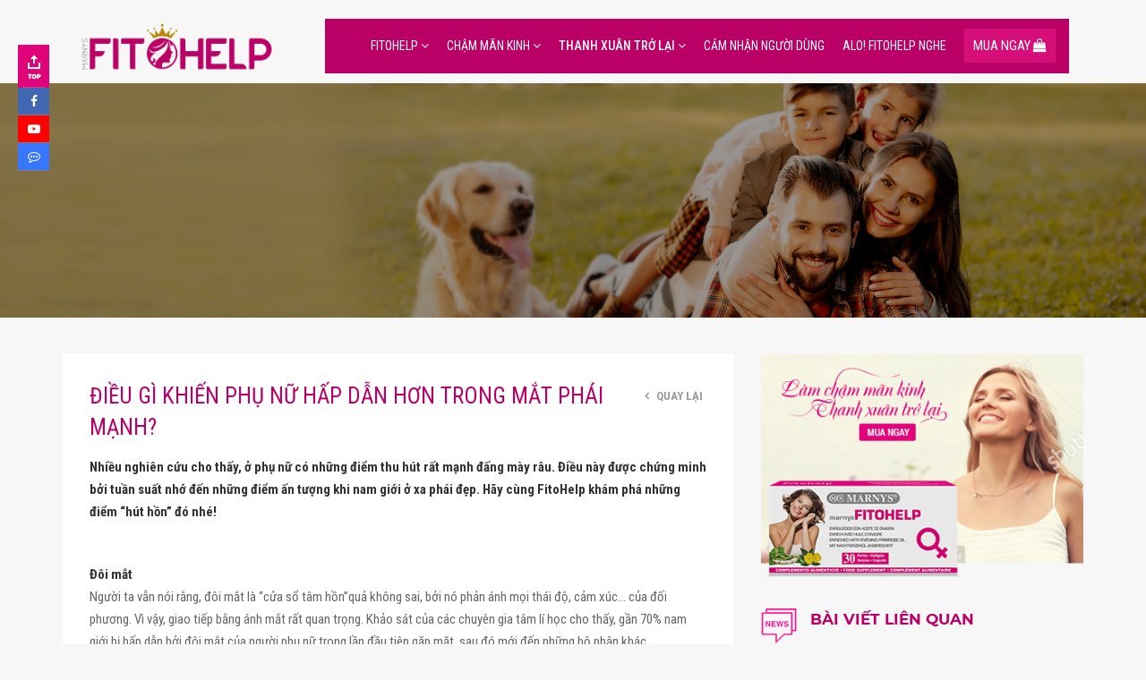

--- FILE ---
content_type: text/html; charset=UTF-8
request_url: https://fitohelp.vn/block-txtl/dieu-gi-khien-phu-nu-hap-dan-hon-trong-mat-phai-manh/
body_size: 11890
content:
<!DOCTYPE html>
<html lang="" class="">
    <head>
        <meta charset="UTF-8">
        <meta name="viewport" content="width=device-width, initial-scale=1">
        <link rel="profile" href="http://gmpg.org/xfn/11">
        <link href="//fonts.googleapis.com/css?family=Roboto+Condensed" rel="stylesheet"> 
        <script>(function(html){html.className = html.className.replace(/\bno-js\b/,'js')})(document.documentElement);</script>
<title>ĐIỀU GÌ KHIẾN PHỤ NỮ HẤP DẪN HƠN TRONG MẮT PHÁI MẠNH? - Fitohelp</title>

<!-- This site is optimized with the Yoast SEO plugin v7.3 - https://yoast.com/wordpress/plugins/seo/ -->
<link rel="canonical" href="https://fitohelp.vn/block-txtl/dieu-gi-khien-phu-nu-hap-dan-hon-trong-mat-phai-manh/" />
<meta property="og:locale" content="en_US" />
<meta property="og:type" content="article" />
<meta property="og:title" content="ĐIỀU GÌ KHIẾN PHỤ NỮ HẤP DẪN HƠN TRONG MẮT PHÁI MẠNH? - Fitohelp" />
<meta property="og:description" content="Nhiều nghiên cứu cho thấy, ở phụ nữ có những điểm thu hút rất mạnh đấng mày râu. Điều này được chứng minh bởi tuần suất nhớ đến những điểm ấn tượng khi nam giới ở xa phái đẹp. Hãy cùng FitoHelp khám phá những điểm “hút hồn” đó nhé!" />
<meta property="og:url" content="https://fitohelp.vn/block-txtl/dieu-gi-khien-phu-nu-hap-dan-hon-trong-mat-phai-manh/" />
<meta property="og:site_name" content="Fitohelp" />
<meta property="og:image" content="https://fitohelp.vn/apps/uploads/2018/05/pexels-photo-984918.jpeg" />
<meta property="og:image:secure_url" content="https://fitohelp.vn/apps/uploads/2018/05/pexels-photo-984918.jpeg" />
<meta property="og:image:width" content="6016" />
<meta property="og:image:height" content="4016" />
<meta name="twitter:card" content="summary_large_image" />
<meta name="twitter:description" content="Nhiều nghiên cứu cho thấy, ở phụ nữ có những điểm thu hút rất mạnh đấng mày râu. Điều này được chứng minh bởi tuần suất nhớ đến những điểm ấn tượng khi nam giới ở xa phái đẹp. Hãy cùng FitoHelp khám phá những điểm “hút hồn” đó nhé!" />
<meta name="twitter:title" content="ĐIỀU GÌ KHIẾN PHỤ NỮ HẤP DẪN HƠN TRONG MẮT PHÁI MẠNH? - Fitohelp" />
<meta name="twitter:image" content="https://fitohelp.vn/apps/uploads/2018/05/pexels-photo-984918.jpeg" />
<!-- / Yoast SEO plugin. -->

<link rel='dns-prefetch' href='//fonts.googleapis.com' />
<link rel='dns-prefetch' href='//s.w.org' />
<link href='//fonts.gstatic.com' crossorigin rel='preconnect' />
<link rel="alternate" type="application/rss+xml" title="Fitohelp &raquo; Feed" href="https://fitohelp.vn/feed/" />
<link rel="alternate" type="application/rss+xml" title="Fitohelp &raquo; Comments Feed" href="https://fitohelp.vn/comments/feed/" />
		<script type="text/javascript">
			window._wpemojiSettings = {"baseUrl":"https:\/\/s.w.org\/images\/core\/emoji\/2.4\/72x72\/","ext":".png","svgUrl":"https:\/\/s.w.org\/images\/core\/emoji\/2.4\/svg\/","svgExt":".svg","source":{"concatemoji":"https:\/\/fitohelp.vn\/wp-includes\/js\/wp-emoji-release.min.js?ver=4.9.5"}};
			!function(a,b,c){function d(a,b){var c=String.fromCharCode;l.clearRect(0,0,k.width,k.height),l.fillText(c.apply(this,a),0,0);var d=k.toDataURL();l.clearRect(0,0,k.width,k.height),l.fillText(c.apply(this,b),0,0);var e=k.toDataURL();return d===e}function e(a){var b;if(!l||!l.fillText)return!1;switch(l.textBaseline="top",l.font="600 32px Arial",a){case"flag":return!(b=d([55356,56826,55356,56819],[55356,56826,8203,55356,56819]))&&(b=d([55356,57332,56128,56423,56128,56418,56128,56421,56128,56430,56128,56423,56128,56447],[55356,57332,8203,56128,56423,8203,56128,56418,8203,56128,56421,8203,56128,56430,8203,56128,56423,8203,56128,56447]),!b);case"emoji":return b=d([55357,56692,8205,9792,65039],[55357,56692,8203,9792,65039]),!b}return!1}function f(a){var c=b.createElement("script");c.src=a,c.defer=c.type="text/javascript",b.getElementsByTagName("head")[0].appendChild(c)}var g,h,i,j,k=b.createElement("canvas"),l=k.getContext&&k.getContext("2d");for(j=Array("flag","emoji"),c.supports={everything:!0,everythingExceptFlag:!0},i=0;i<j.length;i++)c.supports[j[i]]=e(j[i]),c.supports.everything=c.supports.everything&&c.supports[j[i]],"flag"!==j[i]&&(c.supports.everythingExceptFlag=c.supports.everythingExceptFlag&&c.supports[j[i]]);c.supports.everythingExceptFlag=c.supports.everythingExceptFlag&&!c.supports.flag,c.DOMReady=!1,c.readyCallback=function(){c.DOMReady=!0},c.supports.everything||(h=function(){c.readyCallback()},b.addEventListener?(b.addEventListener("DOMContentLoaded",h,!1),a.addEventListener("load",h,!1)):(a.attachEvent("onload",h),b.attachEvent("onreadystatechange",function(){"complete"===b.readyState&&c.readyCallback()})),g=c.source||{},g.concatemoji?f(g.concatemoji):g.wpemoji&&g.twemoji&&(f(g.twemoji),f(g.wpemoji)))}(window,document,window._wpemojiSettings);
		</script>
		<style type="text/css">
img.wp-smiley,
img.emoji {
	display: inline !important;
	border: none !important;
	box-shadow: none !important;
	height: 1em !important;
	width: 1em !important;
	margin: 0 .07em !important;
	vertical-align: -0.1em !important;
	background: none !important;
	padding: 0 !important;
}
</style>
<link rel='stylesheet' id='contact-form-7-css'  href='https://fitohelp.vn/apps/plugins/contact-form-7/includes/css/styles.css?ver=5.0.1' type='text/css' media='all' />
<link rel='stylesheet' id='dashicons-css'  href='https://fitohelp.vn/wp-includes/css/dashicons.min.css?ver=4.9.5' type='text/css' media='all' />
<link rel='stylesheet' id='front_styles-css'  href='https://fitohelp.vn/apps/plugins/wp-smart-editor/css/front_styles.css?ver=4.9.5' type='text/css' media='all' />
<link rel='stylesheet' id='custom_styles-css'  href='https://fitohelp.vn/apps/plugins/wp-smart-editor/css/customstyles/custom_styles.css?ver=4.9.5' type='text/css' media='all' />
<link rel='stylesheet' id='wpse_qtip_css-css'  href='https://fitohelp.vn/apps/plugins/wp-smart-editor/css/jquery.qtip.css?ver=4.9.5' type='text/css' media='all' />
<link rel='stylesheet' id='default-fonts-css'  href='//fonts.googleapis.com/css?family=Roboto+Condensed%3A300%2C400%2C500%2C700%2C900%7CRoboto%3A300%2C400%2C500%2C700%2C900&#038;subset=cyrillic%2Ccyrillic-ext%2Cgreek%2Cgreek-ext%2Clatin-ext%2Cvietnamese' type='text/css' media='all' />
<link rel='stylesheet' id='default-style-css'  href='https://fitohelp.vn/apps/themes/default/style.css?ver=4.9.5' type='text/css' media='all' />
<!--[if lt IE 9]>
<link rel='stylesheet' id='default-ie8-css'  href='https://fitohelp.vn/apps/themes/default/assets/css/ie8.css?ver=1.0' type='text/css' media='all' />
<![endif]-->
<link rel='stylesheet' id='default-bootstrap-css'  href='https://fitohelp.vn/apps/themes/default/assets/css/bootstrap.min.css?ver=4.9.5' type='text/css' media='all' />
<link rel='stylesheet' id='default-font-awesome-css'  href='https://fitohelp.vn/apps/themes/default/assets/css/font-awesome.min.css?ver=4.9.5' type='text/css' media='all' />
<link rel='stylesheet' id='default-jquery.swiper.min-css'  href='https://fitohelp.vn/apps/themes/default/assets/css/swiper.min.css?ver=4.9.5' type='text/css' media='all' />
<link rel='stylesheet' id='default-animate-styleaeseases-css'  href='https://fitohelp.vn/apps/themes/default/assets/css/vhs.min.css?ver=4.9.5' type='text/css' media='all' />
<link rel='stylesheet' id='default-animate-style-css'  href='https://fitohelp.vn/apps/themes/default/assets/css/animate.min.css?ver=4.9.5' type='text/css' media='all' />
<link rel='stylesheet' id='default-animate-styleaese-css'  href='https://fitohelp.vn/apps/themes/default/assets/css/base.min.css?ver=4.9.5' type='text/css' media='all' />
<link rel='stylesheet' id='default-sweetalert2-style-css'  href='https://fitohelp.vn/apps/themes/default/assets/css/sweetalert2.css?ver=4.9.5' type='text/css' media='all' />
<link rel='stylesheet' id='jquery.jscrollpane-css'  href='https://fitohelp.vn/apps/themes/default/assets/css/jquery.jscrollpane.min.css?ver=4.9.5' type='text/css' media='all' />
<link rel='stylesheet' id='landing-page-css'  href='https://fitohelp.vn/apps/themes/default/assets/css/landing-page.css?ver=4.9.5' type='text/css' media='all' />
<link rel='stylesheet' id='fullpage-css'  href='https://fitohelp.vn/apps/themes/default/fullpage/jquery.fullpage.min.css?ver=4.9.5' type='text/css' media='all' />
<link rel='stylesheet' id='default-custom-style-1-css'  href='https://fitohelp.vn/apps/themes/default/assets/css/BTBT.min.css?ver=1768659631' type='text/css' media='all' />
<link rel='stylesheet' id='default-slick-style-css'  href='https://fitohelp.vn/apps/themes/default/assets/css/slick.css?ver=1768659631' type='text/css' media='all' />
<link rel='stylesheet' id='default-slick-style-1-css'  href='https://fitohelp.vn/apps/themes/default/assets/css/slick-theme.css?ver=1768659631' type='text/css' media='all' />
<link rel='stylesheet' id='default-custom-style-css'  href='https://fitohelp.vn/apps/themes/default/assets/css/common.min.css?ver=1768659631' type='text/css' media='all' />
<script type='text/javascript' src='https://fitohelp.vn/wp-includes/js/jquery/jquery.js?ver=1.12.4'></script>
<script type='text/javascript' src='https://fitohelp.vn/wp-includes/js/jquery/jquery-migrate.min.js?ver=1.4.1'></script>
<script type='text/javascript' src='https://fitohelp.vn/apps/plugins/wp-smart-editor/js/jquery.qtip.min.js?ver=4.9.5'></script>
<script type='text/javascript' src='https://fitohelp.vn/apps/plugins/wp-smart-editor/js/frontend_tooltip.js?ver=4.9.5'></script>
<!--[if lt IE 9]>
<script type='text/javascript' src='https://fitohelp.vn/apps/themes/default/assets/js/html5.js?ver=3.7.3'></script>
<![endif]-->
<script type='text/javascript' src='https://fitohelp.vn/apps/themes/default/assets/js/jquery.3.3.1.min.js?ver=4.9.5'></script>
<script type='text/javascript' src='https://fitohelp.vn/apps/themes/default/assets/js/bootstrap.min.js?ver=4.9.5'></script>
<script type='text/javascript' src='https://fitohelp.vn/apps/themes/default/assets/js/demo.js?ver=4.9.5'></script>
<script type='text/javascript' src='https://fitohelp.vn/apps/themes/default/assets/js/jquery-ui.min.js?ver=4.9.5'></script>
<script type='text/javascript' src='https://fitohelp.vn/apps/themes/default/assets/js/jquery.mousewheel.min.js?ver=4.9.5'></script>
<script type='text/javascript' src='https://fitohelp.vn/apps/themes/default/assets/js/jquery.jscrollpane.min.js?ver=4.9.5'></script>
<script type='text/javascript' src='https://fitohelp.vn/apps/themes/default/assets/js/jquery.ui.touch-punch.min.min.js?ver=4.9.5'></script>
<script type='text/javascript' src='https://fitohelp.vn/apps/themes/default/assets/js/jquery.rwdImageMaps.min.min.js?ver=4.9.5'></script>
<script type='text/javascript' src='https://fitohelp.vn/apps/themes/default/assets/js/swiper.min.js?ver=4.9.5'></script>
<script type='text/javascript' src='https://fitohelp.vn/apps/themes/default/assets/js/sweetalert2.js?ver=4.9.5'></script>
<script type='text/javascript' src='https://fitohelp.vn/apps/themes/default/fullpage/jquery.fullpage.min.js?ver=4.9.5'></script>
<script type='text/javascript'>
/* <![CDATA[ */
var datadefault = {"urlajax":"https:\/\/fitohelp.vn\/wp-admin\/admin-ajax.php","home_url":"https:\/\/fitohelp.vn","success_title":"Success","success_msg":"B\u1ea1n \u0111\u00e3 \u0111\u1eb7t h\u00e0ng th\u00e0nh c\u00f4ng! Ch\u00fang t\u00f4i s\u1ebd li\u00ean h\u1ec7 trong th\u1eddi gian s\u1edbm nh\u1ea5t!","field_required":"Field is required","field_phone_validate":"Field is true phone number","field_url_validate":"Field is true url","field_email_validate":"Field is true email"};
/* ]]> */
</script>
<script type='text/javascript' src='https://fitohelp.vn/apps/themes/default/assets/js/common.js?ver=4.9.5'></script>
<link rel='https://api.w.org/' href='https://fitohelp.vn/wp-json/' />
<link rel="EditURI" type="application/rsd+xml" title="RSD" href="https://fitohelp.vn/xmlrpc.php?rsd" />
<link rel="wlwmanifest" type="application/wlwmanifest+xml" href="https://fitohelp.vn/wp-includes/wlwmanifest.xml" /> 
<meta name="generator" content="WordPress 4.9.5" />
<link rel='shortlink' href='https://fitohelp.vn/?p=250' />
<link rel="alternate" type="application/json+oembed" href="https://fitohelp.vn/wp-json/oembed/1.0/embed?url=https%3A%2F%2Ffitohelp.vn%2Fblock-txtl%2Fdieu-gi-khien-phu-nu-hap-dan-hon-trong-mat-phai-manh%2F" />
<link rel="alternate" type="text/xml+oembed" href="https://fitohelp.vn/wp-json/oembed/1.0/embed?url=https%3A%2F%2Ffitohelp.vn%2Fblock-txtl%2Fdieu-gi-khien-phu-nu-hap-dan-hon-trong-mat-phai-manh%2F&#038;format=xml" />
	<style id="default-custom-header-styles" type="text/css">
			.site-title a,
		.colors-dark .site-title a,
		.colors-custom .site-title a,
		body.has-header-image .site-title a,
		body.has-header-video .site-title a,
		body.has-header-image.colors-dark .site-title a,
		body.has-header-video.colors-dark .site-title a,
		body.has-header-image.colors-custom .site-title a,
		body.has-header-video.colors-custom .site-title a,
		.site-description,
		.colors-dark .site-description,
		.colors-custom .site-description,
		body.has-header-image .site-description,
		body.has-header-video .site-description,
		body.has-header-image.colors-dark .site-description,
		body.has-header-video.colors-dark .site-description,
		body.has-header-image.colors-custom .site-description,
		body.has-header-video.colors-custom .site-description {
			color: #db205f;
		}
		</style>
	<link rel="icon" href="https://fitohelp.vn/apps/uploads/2018/08/cropped-fvc_CKYM-32x32.jpg" sizes="32x32" />
<link rel="icon" href="https://fitohelp.vn/apps/uploads/2018/08/cropped-fvc_CKYM-192x192.jpg" sizes="192x192" />
<link rel="apple-touch-icon-precomposed" href="https://fitohelp.vn/apps/uploads/2018/08/cropped-fvc_CKYM-180x180.jpg" />
<meta name="msapplication-TileImage" content="https://fitohelp.vn/apps/uploads/2018/08/cropped-fvc_CKYM-270x270.jpg" />
        <!-- Google Tag Manager -->
<script>(function(w,d,s,l,i){w[l]=w[l]||[];w[l].push({'gtm.start':new Date().getTime(),event:'gtm.js'});var f=d.getElementsByTagName(s)[0],j=d.createElement(s),dl=l!='dataLayer'?'&l='+l:'';j.async=true;j.src='https://www.googletagmanager.com/gtm.js?id='+i+dl;f.parentNode.insertBefore(j,f);})(window,document,'script','dataLayer','GTM-TLXQSFD');</script>
<!-- End Google Tag Manager -->		<!-- Google Tag Manager -->
<script>(function(w,d,s,l,i){w[l]=w[l]||[];w[l].push({'gtm.start':
new Date().getTime(),event:'gtm.js'});var f=d.getElementsByTagName(s)[0],
j=d.createElement(s),dl=l!='dataLayer'?'&l='+l:'';j.async=true;j.src=
'https://www.googletagmanager.com/gtm.js?id='+i+dl;f.parentNode.insertBefore(j,f);
})(window,document,'script','dataLayer','GTM-W6RQD8F');</script>
<!-- End Google Tag Manager -->
    </head>
    <div class="boxsocials hidden-xs">
        <ul class="listsocials">
            <li class="topic" id="back-top"><a class="topup" title="" href="#"><img src="https://fitohelp.vn/apps/themes/default/assets/images/icon-top.png" atl="" class=""/></a></li>
            <li><a class="facebook" title="" target="_blank" href="https://www.facebook.com/FitoHelp-L%C3%A0m-ch%E1%BA%ADm-m%C3%A3n-kinh-thanh-xu%C3%A2n-tr%E1%BB%9F-l%E1%BA%A1i-169424407239711/?ref=bookmarks"><i class="fa fa-facebook-f"></i></a></li>
            <li><a class="youtube" title="" target="_blank" href="https://www.youtube.com/watch?v=M644kF87RMk"><i class="fa fa-youtube-play"></i></a></li>
            <li><a class="message-fb" title="" target="_blank" href="http://fb.com/msg/FitoHelp-Làm-chậm-mãn-kinh-thanh-xuân-trở-lại-169424407239711/"><i class="fa fa fa-commenting-o"></i></a></li>
        </ul>
    </div>
    <div class="taskbar-mobile">
        <div class="row">

            <div class="col-xs-4 buy-now-taskbar">
                <a href="https://fitohelp.vn/dat-hang" >
                    <i class="fa fa-shopping-bag" aria-hidden="true"></i>
                    <span>
                        mua ngay
                    </span>
                </a>
            </div>

            <div class="col-xs-4 list-phone">
                <ul>
                    <li>
                        <a href="tel:0375 263 269">
                            <i class="fa fa-phone" aria-hidden="true"></i>
                            <span>
                                0375 263 269                            </span>
                        </a>
                    </li>
                    <li>
                        <a href="tel:090 632 6178">
                            <i class="fa fa-phone" aria-hidden="true"></i>
                            <span>
                                090 632 6178                            </span>
                        </a>
                    </li>
                </ul>
            </div>

            <div class="col-xs-4 fanpage-and-message">
                <ul>
                    <li>
                        <a href="https://www.facebook.com/FitoHelp-L%C3%A0m-ch%E1%BA%ADm-m%C3%A3n-kinh-thanh-xu%C3%A2n-tr%E1%BB%9F-l%E1%BA%A1i-169424407239711/?ref=bookmarks" target="_blank" rel="nofollow">
                            <i class="fa fa-facebook-square" aria-hidden="true"></i>
                            <span>Facebook</span>
                        </a>
                    </li>
                    <li>
                        <a href="http://fb.com/msg/FitoHelp-L%C3%A0m-ch%E1%BA%ADm-m%C3%A3n-kinh-thanh-xu%C3%A2n-tr%E1%BB%9F-l%E1%BA%A1i-169424407239711/" target="_blank" rel="nofollow">
                            <i class="fa fa-comments" aria-hidden="true"></i>
                            <span>Tư vấn</span>
                        </a>
                    </li>
                </ul>
            </div>


        </div>
    </div>

    <div class="icon-right-buynow">
        <a href="https://fitohelp.vn/dat-hang" >
            <img class="bounce-phone hidden-xs" src="https://fitohelp.vn/apps/themes/default/assets/images/icon-btn-right-muangay.png" />
            <img class="visible-xs" style="width: 100%;" src="https://fitohelp.vn/apps/themes/default/assets/images/icon-btn-right-muangay.png" />
        </a>
    </div>

    <style>
        @media screen and (max-width:767px){
            .icon-right-buynow {
                display: none;
                /*position: fixed;
                top: auto;
                right: auto;
                opacity: .75;
                z-index: 1000;
                left: 0;
                bottom: 0;
                width: 45px;*/
            }
        }
    </style>
    <body>
	<!-- Google Tag Manager (noscript) -->
<noscript><iframe src="https://www.googletagmanager.com/ns.html?id=GTM-W6RQD8F"
height="0" width="0" style="display:none;visibility:hidden"></iframe></noscript>
<!-- End Google Tag Manager (noscript) -->
	<!--- Fitohelp_Home_Dec2018 - Ads by Ambient Digital --->
<!-- <script type="text/javascript" src="https://media.adnetwork.vn/js/retargeting.js"></script>
<script type="text/javascript">
	try{
		AbdTracking.Retargeting({"id":1544406922});
	}catch(e){}
</script> -->
<noscript><img src="https://retg.adnetwork.vn/247/retargeting/id_1544406922/ " width="1" height="1" border="0" alt=""/></noscript>
<!--- Fitohelp_Home_Dec2018 - Ads by Ambient Digital --->
        <div id="fb-root"></div>
        <!-- Google Tag Manager (noscript) -->
<noscript><iframe src="https://www.googletagmanager.com/ns.html?id=GTM-TLXQSFD" height="0" width="0" style="display:none;visibility:hidden"></iframe></noscript>
<!-- End Google Tag Manager (noscript) -->

        <div id="fb-root"></div>
        <script>(function (d, s, id) {
                var js, fjs = d.getElementsByTagName(s)[0];
                if (d.getElementById(id))
                    return;
                js = d.createElement(s);
                js.id = id;
                js.src = 'https://connect.facebook.net/vi_VN/sdk.js#xfbml=1&version=v3.1';
                fjs.parentNode.insertBefore(js, fjs);
            }(document, 'script', 'facebook-jssdk'));</script>

<style>
    .copyright_footer {background-color: #ba0066;padding: 40px 0 10px;position: relative;top: 0;width: 100%;height: auto;}
    .background_CMK {position: relative;height: auto;top: 0;z-index: 1000;background-color: #f7f7f7;}
    .copyright_footer .container {position: relative;top: 0;opacity: 1;transition: all ease 0.2s;-webkit-transition: all ease 0.2s;}
    .blog_CMK {position: relative;top: 0;left: 0;width: 100%;padding-top: 30px;background-color: #f7f7f7;}
    .menu-item.menu-item-type-post_type.menu-item-object-page.menu-item-49 a{color: #ba0066;background-color: #e8e8e8;font-weight: 700;}
    @media (max-width:767px){
        .menu_head{
            position: relative !important;
        }
        .banner-all{margin-bottom: 15px;}
        .main_menu .navbar-header img{padding-top: 0;}

    }
</style>
<section class="background_CMK hidden-xs">
    <div class="menu_head">
        <div class="container">
            <div class="main_menu">
                <nav class="navbar navbar-inverse">
                    <div class="container-fluid">
                        <div class="navbar-header">
                            <button type="button" class="navbar-toggle" data-toggle="collapse" data-target="#myNavbar1">
                                <span class="icon-bar"></span>
                                <span class="icon-bar"></span>
                                <span class="icon-bar"></span>
                            </button>
                            <a class="navbar-brand" href="https://fitohelp.vn">
                                <div class="logo_top">
                                    <img src="https://fitohelp.vn/apps/themes/default/assets/images/final_logo_CKYM.png"/>
                                </div>
                            </a>
                        </div>
                        <div class="collapse navbar-collapse" id="myNavbar1">
                            <ul class="nav navbar-nav navbar-right hidden-xs hidden-sm" >
                                <li class="btnhover"><a href="https://fitohelp.vn/dat-hang/"  class="btn-top-buynow"><span> Mua ngay <i class="fa fa-shopping-bag"></i></span></a></li>
                            </ul>
                            <div class="pull-right"><ul id="menu-mainmenu" class="nav navbar-nav pull-right"><li id="menu-item-1957" class="menu-item menu-item-type-post_type menu-item-object-page menu-item-has-children menu-item-1957"><a href="https://fitohelp.vn/fitohelp/">FITOHELP<i class="fa  fa-angle-down"></i></a>
<ul class="sub-menu">
	<li id="menu-item-1958" class="menu-item menu-item-type-post_type menu-item-object-page menu-item-1958"><a href="https://fitohelp.vn/fitohelp/">FITOHELP</a></li>
	<li id="menu-item-1872" class="menu-item menu-item-type-taxonomy menu-item-object-categories-fitohelp menu-item-1872"><a href="https://fitohelp.vn/categories-fitohelp/nha-may-san-xuat/">Nhà máy sản xuất</a></li>
	<li id="menu-item-1870" class="menu-item menu-item-type-taxonomy menu-item-object-categories-fitohelp menu-item-1870"><a href="https://fitohelp.vn/categories-fitohelp/cac-chung-nhan/">Các chứng nhận</a></li>
</ul>
</li>
<li id="menu-item-15" class="menu-item menu-item-type-post_type menu-item-object-page menu-item-has-children menu-item-15"><a href="https://fitohelp.vn/cham-man-kinh/">CHẬM MÃN KINH<i class="fa  fa-angle-down"></i></a>
<ul class="sub-menu">
	<li id="menu-item-1874" class="menu-item menu-item-type-taxonomy menu-item-object-categories-cham-man-kinh menu-item-has-children menu-item-1874"><a href="https://fitohelp.vn/categories-cham-man-kinh/man-kinh/">Mãn kinh<i class="fa  fa-angle-down"></i></a>
	<ul class="sub-menu">
		<li id="menu-item-1876" class="menu-item menu-item-type-taxonomy menu-item-object-categories-cham-man-kinh menu-item-1876"><a href="https://fitohelp.vn/categories-cham-man-kinh/man-kinh/man-kinh-som/">Mãn kinh sớm</a></li>
		<li id="menu-item-1877" class="menu-item menu-item-type-taxonomy menu-item-object-categories-cham-man-kinh menu-item-1877"><a href="https://fitohelp.vn/categories-cham-man-kinh/man-kinh/tien-man-kinh/">Tiền mãn kinh</a></li>
		<li id="menu-item-1875" class="menu-item menu-item-type-taxonomy menu-item-object-categories-cham-man-kinh menu-item-1875"><a href="https://fitohelp.vn/categories-cham-man-kinh/man-kinh/man-kinh-man-kinh/">Sau mãn kinh</a></li>
	</ul>
</li>
	<li id="menu-item-1945" class="menu-item menu-item-type-post_type menu-item-object-page menu-item-1945"><a href="https://fitohelp.vn/kho-am-dao/">Khô âm đạo</a></li>
	<li id="menu-item-1878" class="menu-item menu-item-type-taxonomy menu-item-object-categories-cham-man-kinh menu-item-1878"><a href="https://fitohelp.vn/categories-cham-man-kinh/roi-loan-kinh-nguyet/">Rối loạn kinh nguyệt</a></li>
</ul>
</li>
<li id="menu-item-49" class="menu-item menu-item-type-post_type menu-item-object-page menu-item-has-children menu-item-49"><a href="https://fitohelp.vn/thanh-xuan-tro-lai/">Thanh Xuân Trở Lại<i class="fa  fa-angle-down"></i></a>
<ul class="sub-menu">
	<li id="menu-item-1881" class="menu-item menu-item-type-taxonomy menu-item-object-list-category-txtl menu-item-1881"><a href="https://fitohelp.vn/list-category-txtl/suc-khoe/">Sức khỏe</a></li>
	<li id="menu-item-1880" class="menu-item menu-item-type-taxonomy menu-item-object-list-category-txtl current-block-txtl-ancestor current-menu-parent current-block-txtl-parent menu-item-1880"><a href="https://fitohelp.vn/list-category-txtl/sac-dep/">Sắc đẹp</a></li>
	<li id="menu-item-1879" class="menu-item menu-item-type-taxonomy menu-item-object-list-category-txtl current-block-txtl-ancestor current-menu-parent current-block-txtl-parent menu-item-1879"><a href="https://fitohelp.vn/list-category-txtl/hanh-phuc-gia-dinh/">Hạnh phúc gia đình</a></li>
</ul>
</li>
<li id="menu-item-44" class="menu-item menu-item-type-post_type menu-item-object-page menu-item-44"><a href="https://fitohelp.vn/cam-nhan-nguoi-dung/">Cảm nhận người dùng</a></li>
<li id="menu-item-35" class="menu-item menu-item-type-post_type menu-item-object-page menu-item-35"><a href="https://fitohelp.vn/alofitohelp-nghe/">Alo! FITOHELP Nghe</a></li>
</ul></div>                            <ul id="menu-mainmenu-2" class="nav navbar-nav pull-right visible-xs" style="top: -20px;position: relative;left: 50%;transform: translateX(-46%);">
                                <li class="menu-item menu-item-type-post_type menu-item-object-page current-menu-item page_item page-item-47 current_page_item menu-item-49"><a href="https://fitohelp.vn/thanh-xuan-tro-lai">Thanh Xuân Trở Lại</a></li>
                            </ul>
                            <ul class="nav navbar-nav navbar-right hidden-lg hidden-md hidden-sm ">
                                <li class="btnhover"><a href="https://fitohelp.vn/dat-hang/"  class="btn-top-buynow"><span> Mua ngay <i class="fa fa-shopping-bag"></i></span></a></li>
                            </ul>
                        </div>
                    </div>
                </nav>
            </div>
        </div>
    </div>
    <div class="hovereffect">
        <img class="banner-CMK" src="https://fitohelp.vn/apps/themes/default/assets/images/thanhxuantrolai.jpg">
    </div>
</section>
<section class="background_CMK visible-xs">
    <div class="menu_head">
        <div class="container">
            <div class="main_menu">
                <nav class="navbar navbar-inverse">
                    <div class="container-fluid">
                        <div class="navbar-header">
                            <button type="button" class="navbar-toggle" data-toggle="collapse" data-target="#myNavbar">
                                <span class="icon-bar"></span>
                                <span class="icon-bar"></span>
                                <span class="icon-bar"></span>
                            </button>
                            <a class="navbar-brand" href="https://fitohelp.vn">
                                <div class="logo_top">
                                    <img src="https://fitohelp.vn/apps/themes/default/assets/images/final_logo_CKYM.png"/>
                                </div>
                            </a>
                        </div>
                        <div class="hovereffect banner-all">
                            <img class="banner-CMK" src="https://fitohelp.vn/apps/themes/default/assets/images/thanhxuantrolaimobile.jpg">
                        </div>
                        <div class="collapse navbar-collapse" id="myNavbar">
                            <ul class="nav navbar-nav navbar-right hidden-xs hidden-sm" >
                                <li class="btnhover"><a href="https://fitohelp.vn/dat-hang/"  class="btn-top-buynow"><span> Mua ngay <i class="fa fa-shopping-bag"></i></span></a></li>
                            </ul>
                            <div class="pull-right"><ul id="menu-mainmenu-1" class="nav navbar-nav pull-right"><li class="menu-item menu-item-type-post_type menu-item-object-page menu-item-has-children menu-item-1957"><a href="https://fitohelp.vn/fitohelp/">FITOHELP<i class="fa  fa-angle-down"></i></a>
<ul class="sub-menu">
	<li class="menu-item menu-item-type-post_type menu-item-object-page menu-item-1958"><a href="https://fitohelp.vn/fitohelp/">FITOHELP</a></li>
	<li class="menu-item menu-item-type-taxonomy menu-item-object-categories-fitohelp menu-item-1872"><a href="https://fitohelp.vn/categories-fitohelp/nha-may-san-xuat/">Nhà máy sản xuất</a></li>
	<li class="menu-item menu-item-type-taxonomy menu-item-object-categories-fitohelp menu-item-1870"><a href="https://fitohelp.vn/categories-fitohelp/cac-chung-nhan/">Các chứng nhận</a></li>
</ul>
</li>
<li class="menu-item menu-item-type-post_type menu-item-object-page menu-item-has-children menu-item-15"><a href="https://fitohelp.vn/cham-man-kinh/">CHẬM MÃN KINH<i class="fa  fa-angle-down"></i></a>
<ul class="sub-menu">
	<li class="menu-item menu-item-type-taxonomy menu-item-object-categories-cham-man-kinh menu-item-has-children menu-item-1874"><a href="https://fitohelp.vn/categories-cham-man-kinh/man-kinh/">Mãn kinh<i class="fa  fa-angle-down"></i></a>
	<ul class="sub-menu">
		<li class="menu-item menu-item-type-taxonomy menu-item-object-categories-cham-man-kinh menu-item-1876"><a href="https://fitohelp.vn/categories-cham-man-kinh/man-kinh/man-kinh-som/">Mãn kinh sớm</a></li>
		<li class="menu-item menu-item-type-taxonomy menu-item-object-categories-cham-man-kinh menu-item-1877"><a href="https://fitohelp.vn/categories-cham-man-kinh/man-kinh/tien-man-kinh/">Tiền mãn kinh</a></li>
		<li class="menu-item menu-item-type-taxonomy menu-item-object-categories-cham-man-kinh menu-item-1875"><a href="https://fitohelp.vn/categories-cham-man-kinh/man-kinh/man-kinh-man-kinh/">Sau mãn kinh</a></li>
	</ul>
</li>
	<li class="menu-item menu-item-type-post_type menu-item-object-page menu-item-1945"><a href="https://fitohelp.vn/kho-am-dao/">Khô âm đạo</a></li>
	<li class="menu-item menu-item-type-taxonomy menu-item-object-categories-cham-man-kinh menu-item-1878"><a href="https://fitohelp.vn/categories-cham-man-kinh/roi-loan-kinh-nguyet/">Rối loạn kinh nguyệt</a></li>
</ul>
</li>
<li class="menu-item menu-item-type-post_type menu-item-object-page menu-item-has-children menu-item-49"><a href="https://fitohelp.vn/thanh-xuan-tro-lai/">Thanh Xuân Trở Lại<i class="fa  fa-angle-down"></i></a>
<ul class="sub-menu">
	<li class="menu-item menu-item-type-taxonomy menu-item-object-list-category-txtl menu-item-1881"><a href="https://fitohelp.vn/list-category-txtl/suc-khoe/">Sức khỏe</a></li>
	<li class="menu-item menu-item-type-taxonomy menu-item-object-list-category-txtl current-block-txtl-ancestor current-menu-parent current-block-txtl-parent menu-item-1880"><a href="https://fitohelp.vn/list-category-txtl/sac-dep/">Sắc đẹp</a></li>
	<li class="menu-item menu-item-type-taxonomy menu-item-object-list-category-txtl current-block-txtl-ancestor current-menu-parent current-block-txtl-parent menu-item-1879"><a href="https://fitohelp.vn/list-category-txtl/hanh-phuc-gia-dinh/">Hạnh phúc gia đình</a></li>
</ul>
</li>
<li class="menu-item menu-item-type-post_type menu-item-object-page menu-item-44"><a href="https://fitohelp.vn/cam-nhan-nguoi-dung/">Cảm nhận người dùng</a></li>
<li class="menu-item menu-item-type-post_type menu-item-object-page menu-item-35"><a href="https://fitohelp.vn/alofitohelp-nghe/">Alo! FITOHELP Nghe</a></li>
</ul></div>                            <ul id="menu-mainmenu-2" class="nav navbar-nav pull-right visible-xs" style="top: -20px;position: relative;left: 50%;transform: translateX(-46%);">
                                <li class="menu-item menu-item-type-post_type menu-item-object-page current-menu-item page_item page-item-47 current_page_item menu-item-49"><a href="https://fitohelp.vn/thanh-xuan-tro-lai">Thanh Xuân Trở Lại</a></li>
                            </ul>
                            <ul class="nav navbar-nav navbar-right hidden-lg hidden-md hidden-sm ">
                                <li class="btnhover"><a href="https://fitohelp.vn/dat-hang/"  class="btn-top-buynow"><span> Mua ngay <i class="fa fa-shopping-bag"></i></span></a></li>
                            </ul>
                        </div>
                    </div>
                </nav>
            </div>
        </div>
    </div>

</section>
<section class="blog_CMK_detail blog_detail">
    <div class="container">
        <div class="row padding_row">
            <div class="col-sm-8 col-xs-12">
                <div class="list_blog_CMK">
                    <div class="title_blog_detail">
                        ĐIỀU GÌ KHIẾN PHỤ NỮ HẤP DẪN HƠN TRONG MẮT PHÁI MẠNH?                    </div>
                    <div class="back_parent">
                        <a href='javascript:goback()'>
                            <i class="fa fa-angle-left"></i> QUAY LẠI
                        </a>
                    </div>
                    <div class="content_blog_detail">
                        <p><strong>Nhiều nghiên cứu cho thấy, ở phụ nữ có những điểm thu hút rất mạnh đấng mày râu. Điều này được chứng minh bởi tuần suất nhớ đến những điểm ấn tượng khi nam giới ở xa phái đẹp. Hãy cùng FitoHelp khám phá những điểm “hút hồn” đó nhé!</strong></p>
<p>&nbsp;</p>
<p><span style="color: #d90f7b;"><strong>Đôi mắt<br /> </strong></span>Người ta vẫn nói rằng, đôi mắt là “cửa sổ tâm hồn”quả không sai, bởi nó phản ánh mọi thái độ, cảm xúc… của đối phương. Vì vậy, giao tiếp bằng ánh mắt rất quan trọng. Khảo sát của các chuyên gia tâm lí học cho thấy, gần 70% nam giới bị hấp dẫn bởi đôi mắt của người phụ nữ trong lần đầu tiên gặp mặt, sau đó mới đến những bộ phận khác.</p>
<figure id="attachment_199" style="width: 500px" class="wp-caption aligncenter"><a href="http://fitohelp.vn/apps/uploads/2018/05/1.jpg"><img class="wp-image-199 " src="http://fitohelp.vn/apps/uploads/2018/05/1.jpg" alt="" width="500" height="300" srcset="https://fitohelp.vn/apps/uploads/2018/05/1.jpg 800w, https://fitohelp.vn/apps/uploads/2018/05/1-300x180.jpg 300w, https://fitohelp.vn/apps/uploads/2018/05/1-768x461.jpg 768w" sizes="(max-width: 500px) 100vw, 500px" /></a><figcaption class="wp-caption-text">Đôi mắt là “cửa sổ tâm hồn”</figcaption></figure>
<p>&nbsp;</p>
<p><span style="color: #d90f7b;"><strong>Bầu ngực<br /> </strong></span>Trong một thời gian dài, bầu ngực phụ nữ thường được phác họa trong các bức tranh hay tác phẩm điêu khắc như một biểu tượng của cái đẹp. Bên cạnh đó, bầu ngực cũng được xem là một biểu tượng gợi cảm của người phụ nữ khiến phái mạnh “điêu đứng”.</p>
<figure id="attachment_200" style="width: 482px" class="wp-caption aligncenter"><a href="http://fitohelp.vn/apps/uploads/2018/05/3.jpg"><img class="wp-image-200 size-full" src="http://fitohelp.vn/apps/uploads/2018/05/3.jpg" alt="" width="482" height="541" srcset="https://fitohelp.vn/apps/uploads/2018/05/3.jpg 482w, https://fitohelp.vn/apps/uploads/2018/05/3-267x300.jpg 267w" sizes="(max-width: 482px) 100vw, 482px" /></a><figcaption class="wp-caption-text">Nét gợi cảm khiến đấng mày râu “điêu đứng”</figcaption></figure>
<p>&nbsp;</p>
<p><span style="color: #d90f7b;"><strong>Hông quả táo<br /> </strong></span>Đây cũng được coi là xu hướng của năm nay khi mà tiêu chuẩn “mình hạt sương mai” đang có dấu hiệu hạ nhiệt. Người sở hữu thân hình hông quả táo thường toát lên vẻ đẹp khoẻ khoắn, làm nổi bật đường cong cơ thể. Thực tế, đàn ông luôn bị hấp dẫn bởi những người phụ nữ có tỷ lệ eo &#8211; hông lớn. Đặc điểm này được cho là xuất phát từ lý do rất truyền thống, đó là mục đích duy trì nòi giống. Khoa học đã chứng minh, phụ nữ có vòng ba lớn dễ sinh con, nuôi con và cũng dễ lấy lại vóc dáng sau sinh.</p>
<figure id="attachment_201" style="width: 500px" class="wp-caption aligncenter"><a href="http://fitohelp.vn/apps/uploads/2018/05/4.jpg"><img class="wp-image-201 size-full" src="http://fitohelp.vn/apps/uploads/2018/05/4.jpg" alt="" width="500" height="600" /></a><figcaption class="wp-caption-text">Hông quả táo toát lên vẻ quyên rũ khó cưỡng</figcaption></figure>
<p>&nbsp;</p>
<p><span style="color: #d90f7b;"><strong>Mái tóc dài<br /> </strong></span>Mặc dù tóc ngắn đang là “hot trend” được các beauty blogger tích cực lăng- xê cho đến thời điểm hiện tại, nhưng thật ra trong con mắt phái mạnh, phụ nữ để tóc dài có “ma lực” cuốn hút rất riêng. Phụ nữ có tóc ngắn thường chỉ giới hạn trong vài kiểu tóc đơn giản trong khi những cô nàng có mái tóc dài có thể sáng tạo rất nhiều kiểu tóc khác nhau, từ các kiểu tết, buộc đuôi ngựa, búi cao &#8211; thấp, uốn lượn sóng&#8230; và điều này thực sự cuốn hút nam giới. Đó là lí do 90% nam giới cảm thấy bị quyến rũ khi ở bên một cô nàng tóc dài.</p>
<figure id="attachment_203" style="width: 500px" class="wp-caption aligncenter"><a href="http://fitohelp.vn/apps/uploads/2018/05/5.jpg"><img class="wp-image-203 size-full" src="http://fitohelp.vn/apps/uploads/2018/05/5.jpg" alt="" width="500" height="625" srcset="https://fitohelp.vn/apps/uploads/2018/05/5.jpg 500w, https://fitohelp.vn/apps/uploads/2018/05/5-240x300.jpg 240w" sizes="(max-width: 500px) 100vw, 500px" /></a><figcaption class="wp-caption-text">Một mái tóc dài mượt sức sống làm bật lên vẻ đẹp kiều diễm</figcaption></figure>
<p>&nbsp;</p>
<p><span style="color: #d90f7b;"><strong>Môi căng mọng<br /> </strong></span>Cặp môi đầy đặn đã trở thành biểu tượng quyến rũ của thời đại này. Đàn ông luôn thích những thứ gì đó “tròn đầy” và đôi môi dày căng mọng luôn là một trong những minh chứng trực quan nhất gây ấn tượng mạnh ngay lần đầu gặp gỡ. Các chàng trai còn nhất trí rằng, cặp môi đầy đặn với gam đỏ trông phụ nữ quyến rũ hơn.</p>
<figure id="attachment_204" style="width: 492px" class="wp-caption aligncenter"><a href="http://fitohelp.vn/apps/uploads/2018/05/6.jpg"><img class="wp-image-204 " src="http://fitohelp.vn/apps/uploads/2018/05/6-1024x1024.jpg" alt="" width="492" height="492" srcset="https://fitohelp.vn/apps/uploads/2018/05/6-1024x1024.jpg 1024w, https://fitohelp.vn/apps/uploads/2018/05/6-150x150.jpg 150w, https://fitohelp.vn/apps/uploads/2018/05/6-300x300.jpg 300w, https://fitohelp.vn/apps/uploads/2018/05/6-768x768.jpg 768w, https://fitohelp.vn/apps/uploads/2018/05/6-100x100.jpg 100w, https://fitohelp.vn/apps/uploads/2018/05/6-200x200.jpg 200w, https://fitohelp.vn/apps/uploads/2018/05/6.jpg 1080w" sizes="(max-width: 492px) 100vw, 492px" /></a><figcaption class="wp-caption-text">Đôi môi căng mọng khiến chàng lưu luyến</figcaption></figure>
<p>&nbsp;</p>
<p><span style="color: #d90f7b;"><strong>Mùi hương tự nhiên của cơ thể<br /> </strong></span>Phụ nữ thích dùng nước hoa để tạo mùi hương quyến rũ song phái mạnh lại thú nhận, họ thích mùi hương tự nhiên hơn cả. Đó có thể là mùi sữa tắm vương lại trên da hay mùi dầu gội trên tóc. Phái mạnh thú nhận rằng chính mùi hương tự nhiên mới là thứ quyến rũ “chết người”.</p>
<figure id="attachment_205" style="width: 553px" class="wp-caption aligncenter"><a href="http://fitohelp.vn/apps/uploads/2018/05/7.jpg"><img class="wp-image-205 " src="http://fitohelp.vn/apps/uploads/2018/05/7.jpg" alt="" width="553" height="289" srcset="https://fitohelp.vn/apps/uploads/2018/05/7.jpg 670w, https://fitohelp.vn/apps/uploads/2018/05/7-300x157.jpg 300w" sizes="(max-width: 553px) 100vw, 553px" /></a><figcaption class="wp-caption-text">Mùi hương tự nhiên của cơ thể là “vũ khí” gây chết người</figcaption></figure>
<p>&nbsp;</p>
<p>Nắm giữ được các “bí quyết” này, các Queens có tự tin để chinh phục chàng chưa? Hãy chia sẻ thêm với FitoHelp nếu bạn có bí quyết nào khác nhé!</p>
<p>&nbsp;</p>
                        <div class="facebook">
                            <h4>Facebook</h4>
                            <div class="fb-comments" data-href="https://fitohelp.vn/block-txtl/dieu-gi-khien-phu-nu-hap-dan-hon-trong-mat-phai-manh/" data-numposts="5" data-width="100%"></div>
                            <div class="fb-like" data-href="https://fitohelp.vn/block-txtl/dieu-gi-khien-phu-nu-hap-dan-hon-trong-mat-phai-manh/" data-layout="button_count" data-action="like" data-size="small" data-show-faces="true" data-share="true"></div>
                        </div>
                    </div>

                </div>
                <div class="related_blog">
                    <div class="title_related_blog">
                        BÀI VIẾT KHÁC
                    </div>
                    <div class="row list_related">
                        <div class="col-md-6 col-sm-12 padding_related">
                <div class="image_related">
                    <a href="https://fitohelp.vn/block-txtl/nguy-co-gay-co-xuong-dui-o-phu-nu-sau-man-kinh-bi-loang-xuong/">
                        <div class="hovereffect">
                            <img src="https://fitohelp.vn/apps/uploads/2023/07/20211211_loang-xuong-o-phu-nu-man-kinh-1.jpg" alt="" class="img-responsive">
                            <div class="overlay"></div>
                        </div>
                    </a>
                </div>
                <div class="short_content">
                    <a href="https://fitohelp.vn/block-txtl/nguy-co-gay-co-xuong-dui-o-phu-nu-sau-man-kinh-bi-loang-xuong/">                        
                        Nguy cơ gãy cổ xương đùi ở phụ nữ sau mãn kinh bị loãng xương
                    </a>
                </div>
            </div><div class="col-md-6 col-sm-12 padding_related">
                <div class="image_related">
                    <a href="https://fitohelp.vn/block-txtl/loi-ich-cua-isoflavone-doi-voi-suc-khoe-noi-tiet-phu-nu/">
                        <div class="hovereffect">
                            <img src="https://fitohelp.vn/apps/uploads/2023/07/isoflavone-co-tac-dung-gi.jpg" alt="" class="img-responsive">
                            <div class="overlay"></div>
                        </div>
                    </a>
                </div>
                <div class="short_content">
                    <a href="https://fitohelp.vn/block-txtl/loi-ich-cua-isoflavone-doi-voi-suc-khoe-noi-tiet-phu-nu/">                        
                        Lợi ích của isoflavone đối với sức khỏe, nội tiết phụ nữ
                    </a>
                </div>
            </div><div class="col-md-6 col-sm-12 padding_related">
                <div class="image_related">
                    <a href="https://fitohelp.vn/block-txtl/cham-soc-da-sau-tuoi-man-kinh/">
                        <div class="hovereffect">
                            <img src="https://fitohelp.vn/apps/uploads/2023/02/fitohelp-cham-soc-da-mat.jpg" alt="" class="img-responsive">
                            <div class="overlay"></div>
                        </div>
                    </a>
                </div>
                <div class="short_content">
                    <a href="https://fitohelp.vn/block-txtl/cham-soc-da-sau-tuoi-man-kinh/">                        
                        Chăm sóc da sau tuổi mãn kinh
                    </a>
                </div>
            </div><div class="col-md-6 col-sm-12 padding_related">
                <div class="image_related">
                    <a href="https://fitohelp.vn/block-txtl/thieu-estrogen-gay-ra-nhung-bieu-hien-gi/">
                        <div class="hovereffect">
                            <img src="https://fitohelp.vn/apps/uploads/2023/07/20190427_094200_602775_estroge.max-1800x1800-768x512.jpg" alt="" class="img-responsive">
                            <div class="overlay"></div>
                        </div>
                    </a>
                </div>
                <div class="short_content">
                    <a href="https://fitohelp.vn/block-txtl/thieu-estrogen-gay-ra-nhung-bieu-hien-gi/">                        
                        Thiếu estrogen gây ra những biểu hiện gì?
                    </a>
                </div>
            </div>                        <a class="pull-right" href="https://fitohelp.vn/list-category-txtl/" style="color:#ff848b;font-size:18px;font-style:italic;">Xem thêm...</a>
                    </div>
                </div>
            </div>
            <div class="col-sm-4 col-xs-12">
                <div class="banner_right">
                    <div class="hovereffect">
                        <img src="https://fitohelp.vn/apps/themes/default/assets/images/banner_blog.png">
                    </div>
                </div>
                <div class="list_blog_right">
                    <div class="title_list_blog_right">
                        <img src="https://fitohelp.vn/apps/themes/default/assets/images/icon_blog.png"> BÀI VIẾT LIÊN QUAN
                    </div>
                    <div class="list_blog_right_CMK">
                        <div class="each_blog_right">
                <div class="images_blog_right">
                    <a href="https://fitohelp.vn/block-txtl/nguy-co-gay-co-xuong-dui-o-phu-nu-sau-man-kinh-bi-loang-xuong/">
                            <img src="https://fitohelp.vn/apps/uploads/2023/07/20211211_loang-xuong-o-phu-nu-man-kinh-1.jpg" alt="" class="img-responsive">
                    </a>
                </div>
                <div class="name_blog_right">
                   <a href="https://fitohelp.vn/block-txtl/nguy-co-gay-co-xuong-dui-o-phu-nu-sau-man-kinh-bi-loang-xuong/">   
                        Nguy cơ gãy cổ xương đùi ở phụ nữ sau mãn kinh bị loãng xương
                    </a>
                </div>
            </div><div class="each_blog_right">
                <div class="images_blog_right">
                    <a href="https://fitohelp.vn/block-txtl/loi-ich-cua-isoflavone-doi-voi-suc-khoe-noi-tiet-phu-nu/">
                            <img src="https://fitohelp.vn/apps/uploads/2023/07/isoflavone-co-tac-dung-gi.jpg" alt="" class="img-responsive">
                    </a>
                </div>
                <div class="name_blog_right">
                   <a href="https://fitohelp.vn/block-txtl/loi-ich-cua-isoflavone-doi-voi-suc-khoe-noi-tiet-phu-nu/">   
                        Lợi ích của isoflavone đối với sức khỏe, nội tiết phụ nữ
                    </a>
                </div>
            </div><div class="each_blog_right">
                <div class="images_blog_right">
                    <a href="https://fitohelp.vn/block-txtl/cham-soc-da-sau-tuoi-man-kinh/">
                            <img src="https://fitohelp.vn/apps/uploads/2023/02/fitohelp-cham-soc-da-mat.jpg" alt="" class="img-responsive">
                    </a>
                </div>
                <div class="name_blog_right">
                   <a href="https://fitohelp.vn/block-txtl/cham-soc-da-sau-tuoi-man-kinh/">   
                        Chăm sóc da sau tuổi mãn kinh
                    </a>
                </div>
            </div>                        <a class="pull-right" href="https://fitohelp.vn/list-category-txtl/" style="color:#ff848b;font-size:18px;font-style:italic;">Xem thêm...</a>
                    </div>
                </div>
            </div>
        </div>
    </div>
</section>


<!--<footer id="colophon" class="site-footer" role="contentinfo">-->
<style>
    .BCT{
        width: 100%;max-width: 160px;float: left;margin: 15px auto;
    }
    @media screen and(max-width:1400px){
        .BCT{
            width: 100%;
            max-width: 110px;
            float: left;
            margin: 5px auto;
        }
    }
</style>

<section class="copyright_footer">
    <div class="container">
        <div class="row">
            <div class="col-sm-2 col-xs-6">
                <div class="logo_footer">
                    <img src="https://fitohelp.vn/apps/themes/default/assets/images/final_logo_CKYM.jpg">
                </div>
            </div>
            <div class="col-sm-4 col-xs-12">
                <section id="text-2" class="widget widget_text">			<div class="textwidget"><div class="name_company">CÔNG TY TNHH DƯỢC PHẨM 3S VIỆT NAM</div>
<div class="approve">Giấy chứng nhận ĐKKD số 0314983470<br />
do sở Kế hoạch và Đầu tư TP.Hồ Chí Minh cấp ngày 11/04/2018</div>
</div>
		</section>                <a href="http://online.gov.vn/HomePage/CustomWebsiteDisplay.aspx?DocId=44363">
                    <img class="BCT" style="" src="https://fitohelp.vn/apps/themes/default/assets/images/dathongbao.png">
                </a>
            </div>
            <div class="col-sm-3 col-xs-12">
                <div class="list_info">
                            <ul>
            <li><span class="glyphicon glyphicon-map-marker"></span> 299/23L Đường Lý Thường Kiệt, Phường 15, Quận 11, TPHCM</li>
            <li><span class="glyphicon glyphicon-earphone"></span>0395221430</li>
            <li><i class="fa fa-envelope"></i>fitohelpvn.official@gmail.com</li>
        </ul>
        
                </div>
            </div>
            <div class="col-sm-3 col-xs-12">
                <div class="menu_footer">
                    <div class="name_company_ft">
                        FITOHELP
                    </div>
                    <div class="menu_footer">
                        <div class="menu-menu-footer-container"><ul id="menu-menu-footer" class=""><li id="menu-item-87" class="menu-item menu-item-type-post_type menu-item-object-page menu-item-87"><a href="https://fitohelp.vn/cham-man-kinh/">CHẬM MÃN KINH</a></li>
<li id="menu-item-84" class="menu-item menu-item-type-post_type menu-item-object-page menu-item-84"><a href="https://fitohelp.vn/thanh-xuan-tro-lai/">Thanh Xuân Trở Lại</a></li>
<li id="menu-item-85" class="menu-item menu-item-type-post_type menu-item-object-page menu-item-85"><a href="https://fitohelp.vn/cam-nhan-nguoi-dung/">Cảm nhận người dùng</a></li>
<li id="menu-item-86" class="menu-item menu-item-type-post_type menu-item-object-page menu-item-86"><a href="https://fitohelp.vn/alofitohelp-nghe/">Alo! FITOHELP Nghe</a></li>
</ul></div>                    </div>

                </div>
            </div>
        </div>
        <div class="copyright_main">
            BẢN QUYỀN <i class="fa fa-copyright"></i> 2026 THUỘC VỀ FITOHELP
            <ul class="list-group list-inline list-president pull-right">
                <li class="list-group-item"><a href="https://fitohelp.vn/blog-fitohelp/ho-tro-khach-hang-fitohelp#dieukhoansudung">Điều khoản sử dụng</a></li>
                <li class="list-group-item"><a href="https://fitohelp.vn/blog-fitohelp/ho-tro-khach-hang-fitohelp#chinhsachbaomatthongtinkhachhang">Chính sách bảo mật thông tin khách hàng</a></li>
                <li class="list-group-item"><a href="https://fitohelp.vn/blog-fitohelp/ho-tro-khach-hang-fitohelp#huongdanthanhtoan">Hướng dẫn thanh toán</a></li>
                <li class="list-group-item"><a href="https://fitohelp.vn/blog-fitohelp/ho-tro-khach-hang-fitohelp#chinhsachdoitra">Chính sách đổi trả</a></li>
            </ul> 
        </div>
    </div>
</section>
<!----</footer><!-- #colophon -->
<script src="https://fitohelp.vn/apps/themes/default/assets/js/slick.min.js"></script>
<script src="https://fitohelp.vn/apps/themes/default/assets/js/wow.min.js"></script>
<script>jQuery(' .center_brand').slick({centerMode: false, centerPadding: '0', slidesToShow: 5, slidesToScroll: 1, arrows: true, infinite: true, adaptiveHeight: true, autoplay: true, autoplaySpeed: 4000, nextArrow: "<div class='product_arrow_right'><i class='fa fa-long-arrow-right'></i></div>", prevArrow: "<div class='product_arrow_left'><i class='fa fa-long-arrow-left'></i></div>", responsive: [{breakpoint: 1025, settings: {arrows: true, centerMode: true, centerPadding: '0', slidesToShow: 2}}, {breakpoint: 767, settings: {arrows: true, centerMode: true, centerPadding: '0px', slidesToShow: 1}}]});</script>
<script>
    wow = new WOW(
            {
                boxClass: 'wow', // default
                animateClass: 'animated', // default
                offset: 0, // default
                mobile: true, // default
                live: true        // default
            }
    )
    wow.init();
</script>
<script>
    function goback() {
        history.back(-1)
    }
</script>
<!-- Load Facebook SDK for JavaScript -->
<script>(function (d, s, id) {
        var js, fjs = d.getElementsByTagName(s)[0];
        if (d.getElementById(id))
            return;
        js = d.createElement(s);
        js.id = id;
        js.src = 'https://connect.facebook.net/vi_VN/sdk/xfbml.customerchat.js#xfbml=1&version=v2.12&autoLogAppEvents=1';
        fjs.parentNode.insertBefore(js, fjs);
    }(document, 'script', 'facebook-jssdk'));
</script>

<!--Start of Tawk.to Script-->
<!-- <script type="text/javascript">
    var Tawk_API = Tawk_API || {}, Tawk_LoadStart = new Date();
    (function () {
        var s1 = document.createElement("script"), s0 = document.getElementsByTagName("script")[0];
        s1.async = true;
        s1.src = 'https://embed.tawk.to/5b30c28aeba8cd3125e32424/default';
        s1.charset = 'UTF-8';
        s1.setAttribute('crossorigin', '*');
        s0.parentNode.insertBefore(s1, s0);
    })();
</script> -->
<!--End of Tawk.to Script-->

<!--Your customer chat code--> 
<div class="fb-customerchat"
     attribution="setup_tool"
     page_id="169424407239711">
</div>
<script type='text/javascript'>
/* <![CDATA[ */
var wpcf7 = {"apiSettings":{"root":"https:\/\/fitohelp.vn\/wp-json\/contact-form-7\/v1","namespace":"contact-form-7\/v1"},"recaptcha":{"messages":{"empty":"Please verify that you are not a robot."}}};
/* ]]> */
</script>
<script type='text/javascript' src='https://fitohelp.vn/apps/plugins/contact-form-7/includes/js/scripts.js?ver=5.0.1'></script>
<script type='text/javascript' src='https://fitohelp.vn/wp-includes/js/wp-embed.min.js?ver=4.9.5'></script>
<script type="text/javascript">
    jQuery(document).ready(function() {
        jQuery(window).scroll(function() {
            if ( ( jQuery(window).scrollTop() + jQuery(window).height() ) > ( jQuery(document).height() - 100 ) ) {
                jQuery('.taskbar-mobile').fadeOut()
            } else {
                jQuery('.taskbar-mobile').fadeIn()
            }
        })
    })
</script>
</body>
</html>


--- FILE ---
content_type: text/css
request_url: https://fitohelp.vn/apps/themes/default/assets/css/vhs.min.css?ver=4.9.5
body_size: 466
content:
.vhs-flash{-webkit-animation-name:vhs-flash;animation-name:vhs-flash;-webkit-animation-duration:.1s;animation-duration:.1s;-webkit-animation-iteration-count:infinite;animation-iteration-count:infinite;-webkit-animation-timing-function:steps(1);animation-timing-function:steps(1);opacity:0}@-webkit-keyframes vhs-flash{0%{opacity:0}50%{opacity:1}}@keyframes vhs-flash{0%{opacity:0}50%{opacity:1}}.vhs-flicker{opacity:0;-webkit-animation-name:vhs-flicker;animation-name:vhs-flicker;-webkit-animation-duration:.4s;animation-duration:.4s;-webkit-animation-fill-mode:forwards;animation-fill-mode:forwards;-webkit-animation-timing-function:steps(7);animation-timing-function:steps(7)}@-webkit-keyframes vhs-flicker{0%{opacity:0}12.5%{opacity:.25}25%{opacity:0}37.5%{opacity:0}50%{opacity:.75}62.5%{opacity:0}75%{opacity:1}87.5%{opacity:.5}100%{opacity:1}}@keyframes vhs-flicker{0%{opacity:0}12.5%{opacity:.25}25%{opacity:0}37.5%{opacity:0}50%{opacity:.75}62.5%{opacity:0}75%{opacity:1}87.5%{opacity:.5}100%{opacity:1}}.vhs-zoom{-webkit-transform:scale(0);-ms-transform:scale(0);transform:scale(0);-webkit-animation-name:vhs-zoom;animation-name:vhs-zoom;-webkit-animation-duration:.2s;animation-duration:.2s;-webkit-animation-fill-mode:forwards;animation-fill-mode:forwards}@-webkit-keyframes vhs-zoom{0%{-webkit-transform:scale(0);transform:scale(0)}100%{-webkit-transform:scale(1);transform:scale(1)}}@keyframes vhs-zoom{0%{-webkit-transform:scale(0);transform:scale(0)}100%{-webkit-transform:scale(1);transform:scale(1)}}.vhs-fade{opacity:0;-webkit-animation-name:vhs-fade;animation-name:vhs-fade;-webkit-animation-duration:.4s;animation-duration:.4s;-webkit-animation-fill-mode:forwards;animation-fill-mode:forwards}@-webkit-keyframes vhs-fade{0%{opacity:0}100%{opacity:1}}@keyframes vhs-fade{0%{opacity:0}100%{opacity:1}}.vhs-pop{-webkit-transform:scale(0);-ms-transform:scale(0);transform:scale(0);-webkit-animation-name:vhs-pop;animation-name:vhs-pop;-webkit-animation-duration:.2s;animation-duration:.2s;-webkit-animation-fill-mode:forwards;animation-fill-mode:forwards}@-webkit-keyframes vhs-pop{0%{-webkit-transform:scale(0);transform:scale(0)}75%{-webkit-transform:scale(1.25);transform:scale(1.25)}100%{-webkit-transform:scale(1);transform:scale(1)}}@keyframes vhs-pop{0%{-webkit-transform:scale(0);transform:scale(0)}75%{-webkit-transform:scale(1.25);transform:scale(1.25)}100%{-webkit-transform:scale(1);transform:scale(1)}}.vhs-highlight{-webkit-animation-name:vhs-highlight;animation-name:vhs-highlight;-webkit-animation-duration:2s;animation-duration:2s;-webkit-animation-fill-mode:forwards;animation-fill-mode:forwards}.vhs-highlight-text{-webkit-animation-name:vhs-highlight-text;animation-name:vhs-highlight-text;-webkit-animation-duration:2s;animation-duration:2s}@-webkit-keyframes vhs-highlight{0%{background-color:rgba(0,255,255,.5);background-color:rgba(127,219,255,.5)}100%{background-color:rgba(0,255,255,0);background-color:rgba(127,219,255,0)}}@keyframes vhs-highlight{0%{background-color:rgba(0,255,255,.5);background-color:rgba(127,219,255,.5)}100%{background-color:rgba(0,255,255,0);background-color:rgba(127,219,255,0)}}@-webkit-keyframes vhs-highlight-text{0%{color:blue;color:#0074d9}100%{color:inherit}}@keyframes vhs-highlight-text{0%{color:blue;color:#0074d9}100%{color:inherit}}.vhs-left,.vhs-right,.vhs-top,.vhs-bottom{opacity:0;-webkit-animation-duration:.6s;animation-duration:.6s;-webkit-animation-fill-mode:forwards;animation-fill-mode:forwards}.vhs-left{-webkit-animation-name:vhs-left;animation-name:vhs-left;-webkit-transform:translateX(-12.5vw);-ms-transform:translateX(-12.5vw);transform:translateX(-12.5vw)}.vhs-right{-webkit-animation-name:vhs-right;animation-name:vhs-right;-webkit-transform:translateX(12.5vw);-ms-transform:translateX(12.5vw);transform:translateX(12.5vw)}.vhs-top{-webkit-animation-name:vhs-top;animation-name:vhs-top;-webkit-transform:translateY(-12.5vh);-ms-transform:translateY(-12.5vh);transform:translateY(-12.5vh)}.vhs-bottom{-webkit-animation-name:vhs-bottom;animation-name:vhs-bottom;-webkit-transform:translateY(12.5vh);-ms-transform:translateY(12.5vh);transform:translateY(12.5vh)}@-webkit-keyframes vhs-left{0%{-webkit-transform:translateX(-12.5vw);transform:translateX(-12.5vw);opacity:0}100%{-webkit-transform:translateX(0);transform:translateX(0);opacity:1}}@keyframes vhs-left{0%{-webkit-transform:translateX(-12.5vw);transform:translateX(-12.5vw);opacity:0}100%{-webkit-transform:translateX(0);transform:translateX(0);opacity:1}}@-webkit-keyframes vhs-right{0%{-webkit-transform:translateX(12.5vw);transform:translateX(12.5vw);opacity:0}100%{-webkit-transform:translateX(0);transform:translateX(0);opacity:1}}@keyframes vhs-right{0%{-webkit-transform:translateX(12.5vw);transform:translateX(12.5vw);opacity:0}100%{-webkit-transform:translateX(0);transform:translateX(0);opacity:1}}@-webkit-keyframes vhs-top{0%{-webkit-transform:translateY(-12.5vh);transform:translateY(-12.5vh);opacity:0}100%{-webkit-transform:translateY(0);transform:translateY(0);opacity:1}}@keyframes vhs-top{0%{-webkit-transform:translateY(-12.5vh);transform:translateY(-12.5vh);opacity:0}100%{-webkit-transform:translateY(0);transform:translateY(0);opacity:1}}@-webkit-keyframes vhs-bottom{0%{-webkit-transform:translateY(12.5vh);transform:translateY(12.5vh);opacity:0}100%{-webkit-transform:translateY(0);transform:translateY(0);opacity:1}}@keyframes vhs-bottom{0%{-webkit-transform:translateY(12.5vh);transform:translateY(12.5vh);opacity:0}100%{-webkit-transform:translateY(0);transform:translateY(0);opacity:1}}.vhs-highlight-pop{-webkit-transform:scale(0);-ms-transform:scale(0);transform:scale(0);-webkit-animation-name:vhs-pop,vhs-highlight;animation-name:vhs-pop,vhs-highlight;-webkit-animation-duration:.2s,2s;animation-duration:.2s,2s;-webkit-animation-fill-mode:forwards;animation-fill-mode:forwards}.vhs-highlight-pop-text{-webkit-animation-name:vhs-pop,vhs-highlight-text;animation-name:vhs-pop,vhs-highlight-text;-webkit-animation-duration:.2s,2s;animation-duration:.2s,2s}.vhs-delay-1{-webkit-animation-delay:.1s;animation-delay:.1s}.vhs-delay-2{-webkit-animation-delay:.2s;animation-delay:.2s}.vhs-delay-3{-webkit-animation-delay:.4s;animation-delay:.4s}.vhs-delay-4{-webkit-animation-delay:.6s;animation-delay:.6s}.vhs-delay-5{-webkit-animation-delay:1s;animation-delay:1s}.vhs-delay-6{-webkit-animation-delay:2s;animation-delay:2s}.vhs-duration-1{-webkit-animation-duration:.1s;animation-duration:.1s}.vhs-duration-2{-webkit-animation-duration:.2s;animation-duration:.2s}.vhs-duration-3{-webkit-animation-duration:.4s;animation-duration:.4s}.vhs-duration-4{-webkit-animation-duration:.6s;animation-duration:.6s}.vhs-duration-5{-webkit-animation-duration:1s;animation-duration:1s}.vhs-duration-6{-webkit-animation-duration:2s;animation-duration:2s}.vhs-linear{-webkit-animation-timing-function:linear;animation-timing-function:linear}.vhs-ease-in{-webkit-animation-timing-function:ease-in;animation-timing-function:ease-in}.vhs-ease-out{-webkit-animation-timing-function:ease-out;animation-timing-function:ease-out}.vhs-ease-in-out{-webkit-animation-timing-function:ease-in-out;animation-timing-function:ease-in-out}.vhs-infinite{-webkit-animation-iteration-count:infinite;animation-iteration-count:infinite}.vhs-reverse{-webkit-animation-direction:reverse;animation-direction:reverse}.vhs-alternate{-webkit-animation-direction:alternate;animation-direction:alternate}.vhs-fill-forwards{-webkit-animation-fill-mode:forwards;animation-fill-mode:forwards}.vhs-fill-backwards{-webkit-animation-fill-mode:backwards;animation-fill-mode:backwards}.vhs-fill-both{-webkit-animation-fill-mode:both;animation-fill-mode:both}.vhs-paused{-webkit-animation-play-state:paused;animation-play-state:paused}

--- FILE ---
content_type: text/css
request_url: https://fitohelp.vn/apps/themes/default/assets/css/animate.min.css?ver=4.9.5
body_size: 1415
content:
@-webkit-keyframes fadeout{0%{opacity:1}
100%{opacity:0}
}
@keyframes fadeout{0%{opacity:1}
100%{opacity:0}
}
@-webkit-keyframes blink{0%{opacity:1}
25%{opacity:0}
50%{opacity:1}
75%{opacity:0}
100%{opacity:1}
}
@keyframes blink{0%{opacity:1}
25%{opacity:0}
50%{opacity:1}
75%{opacity:0}
100%{opacity:1}
}
@-webkit-keyframes maplayerline{0%{max-width:0}
100%{max-width:120%}
}
@keyframes maplayerline{0%{max-width:0}
100%{max-width:120%}
}
@-webkit-keyframes fade_in{0%{opacity:0;-webkit-transform:translateX(0) translateZ(0);-moz-transform:translateX(0) translateZ(0);-ms-transform:translateX(0) translateZ(0);-o-transform:translateX(0) translateZ(0);transform:translateX(0) translateZ(0);}
33%{opacity:1;-webkit-transform:translateX(0) translateZ(0);-moz-transform:translateX(0) translateZ(0);-ms-transform:translateX(0) translateZ(0);-o-transform:translateX(0) translateZ(0);transform:translateX(0) translateZ(0);}
66%{opacity:1;-webkit-transform:translateX(0) translateZ(0);-moz-transform:translateX(0) translateZ(0);-ms-transform:translateX(0) translateZ(0);-o-transform:translateX(0) translateZ(0);transform:translateX(0) translateZ(0);}
100%{opacity:1;-webkit-transform:translateX(-50%) translateZ(0);-moz-transform:translateX(-50%) translateZ(0);-ms-transform:translateX(-50%) translateZ(0);-o-transform:translateX(-50%) translateZ(0);transform:translateX(-50%) translateZ(0);}
}
@keyframes fade_in{0%{opacity:0;-webkit-transform:translateX(0) translateZ(0);-moz-transform:translateX(0) translateZ(0);-ms-transform:translateX(0) translateZ(0);-o-transform:translateX(0) translateZ(0);transform:translateX(0) translateZ(0);}
33%{opacity:1;-webkit-transform:translateX(0) translateZ(0);-moz-transform:translateX(0) translateZ(0);-ms-transform:translateX(0) translateZ(0);-o-transform:translateX(0) translateZ(0);transform:translateX(0) translateZ(0);}
66%{opacity:1;-webkit-transform:translateX(0) translateZ(0);-moz-transform:translateX(0) translateZ(0);-ms-transform:translateX(0) translateZ(0);-o-transform:translateX(0) translateZ(0);transform:translateX(0) translateZ(0);}
100%{opacity:1;-webkit-transform:translateX(-50%) translateZ(0);-moz-transform:translateX(-50%) translateZ(0);-ms-transform:translateX(-50%) translateZ(0);-o-transform:translateX(-50%) translateZ(0);transform:translateX(-50%) translateZ(0);}
}
@-webkit-keyframes bigtonormal{0%{-webkit-transform:translateX(-100%) translateZ(0);-moz-transform:translateX(-100%) translateZ(0);-ms-transform:translateX(-100%) translateZ(0);-o-transform:translateX(-100%) translateZ(0);transform:translateX(-100%) translateZ(0);opacity:0.5;left:0}
40%{-webkit-transform:translateX(-50%) translateZ(0);-moz-transform:translateX(-50%) translateZ(0);-ms-transform:translateX(-50%) translateZ(0);-o-transform:translateX(-50%) translateZ(0);transform:translateX(-50%) translateZ(0);;opacity:1;left:42%}
80%{-webkit-transform:translateX(-50%) translateZ(0);-moz-transform:translateX(-50%) translateZ(0);-ms-transform:translateX(-50%) translateZ(0);-o-transform:translateX(-50%) translateZ(0);transform:translateX(-50%) translateZ(0);opacity:1;left:42%}
100%{-webkit-transform:translateX(-50%) translateZ(0);-moz-transform:translateX(-50%) translateZ(0);-ms-transform:translateX(-50%) translateZ(0);-o-transform:translateX(-50%) translateZ(0);transform:translateX(-50%) translateZ(0);opacity:1;left:42%}
}
@keyframes bigtonormal{0%{-webkit-transform:translateX(-100%) translateZ(0);-moz-transform:translateX(-100%) translateZ(0);-ms-transform:translateX(-100%) translateZ(0);-o-transform:translateX(-100%) translateZ(0);transform:translateX(-100%) translateZ(0);opacity:0.5;left:0}
40%{-webkit-transform:translateX(-50%) translateZ(0);-moz-transform:translateX(-50%) translateZ(0);-ms-transform:translateX(-50%) translateZ(0);-o-transform:translateX(-50%) translateZ(0);transform:translateX(-50%) translateZ(0);opacity:1;left:42%}
80%{-webkit-transform:translateX(-50%) translateZ(0);-moz-transform:translateX(-50%) translateZ(0);-ms-transform:translateX(-50%) translateZ(0);-o-transform:translateX(-50%) translateZ(0);transform:translateX(-50%) translateZ(0);opacity:1;left:42%}
100%{-webkit-transform:translateX(-50%) translateZ(0);-moz-transform:translateX(-50%) translateZ(0);-ms-transform:translateX(-50%) translateZ(0);-o-transform:translateX(-50%) translateZ(0);transform:translateX(-50%) translateZ(0);opacity:1;left:42%}
}
@-webkit-keyframes bigtonormal2{0%{-webkit-transform:translateX(100%) translateZ(0);-moz-transform:translateX(100%) translateZ(0);-ms-transform:translateX(100%) translateZ(0);-o-transform:translateX(100%) translateZ(0);transform:translateX(100%) translateZ(0);opacity:0.5;right:0}
40%{-webkit-transform:translateX(50%) translateZ(0);-moz-transform:translateX(50%) translateZ(0);-ms-transform:translateX(50%) translateZ(0);-o-transform:translateX(50%) translateZ(0);transform:translateX(50%) translateZ(0);opacity:1;right:50%}
80%{-webkit-transform:translateX(50%) translateZ(0);-moz-transform:translateX(50%) translateZ(0);-ms-transform:translateX(50%) translateZ(0);-o-transform:translateX(50%) translateZ(0);transform:translateX(50%) translateZ(0);opacity:1;right:50%}
100%{-webkit-transform:translateX(50%) translateZ(0);-moz-transform:translateX(50%) translateZ(0);-ms-transform:translateX(50%) translateZ(0);-o-transform:translateX(50%) translateZ(0);transform:translateX(50%) translateZ(0);opacity:1;right:50%}
}
@keyframes bigtonormal2{0%{-webkit-transform:translateX(100%) translateZ(0);-moz-transform:translateX(100%) translateZ(0);-ms-transform:translateX(100%) translateZ(0);-o-transform:translateX(100%) translateZ(0);transform:translateX(100%) translateZ(0);opacity:0.5;right:0}
40%{-webkit-transform:translateX(50%) translateZ(0);-moz-transform:translateX(50%) translateZ(0);-ms-transform:translateX(50%) translateZ(0);-o-transform:translateX(50%) translateZ(0);transform:translateX(50%) translateZ(0);opacity:1;right:50%}
80%{-webkit-transform:translateX(50%) translateZ(0);-moz-transform:translateX(50%) translateZ(0);-ms-transform:translateX(50%) translateZ(0);-o-transform:translateX(50%) translateZ(0);transform:translateX(50%) translateZ(0);opacity:1;right:50%}
100%{-webkit-transform:translateX(50%) translateZ(0);-moz-transform:translateX(50%) translateZ(0);-ms-transform:translateX(50%) translateZ(0);-o-transform:translateX(50%) translateZ(0);transform:translateX(50%) translateZ(0);opacity:1;right:50%}
}
@-webkit-keyframes bigtonormal3{0%{top:30%;opacity:1}
100%{top:-100%;opacity:0}
}
@keyframes bigtonormal3{0%{top:30%;opacity:1}
100%{top:-100%;opacity:0}
}
@-webkit-keyframes lefttoright{0%{-webkit-transform:translateX(-100%) scale(1.5) translateZ(0);-moz-transform:translateX(-100%) scale(1.5) translateZ(0);-ms-transform:translateX(-100%) scale(1.5) translateZ(0);-o-transform:translateX(-100%) scale(1.5) translateZ(0);transform:translateX(-100%) scale(1.5) translateZ(0);opacity:0}
30%{-webkit-transform:translateX(0%) scale(1) translateZ(0);-moz-transform:translateX(0%) scale(1) translateZ(0);-ms-transform:translateX(0%) scale(1) translateZ(0);-o-transform:translateX(0%) scale(1) translateZ(0);transform:translateX(0%) scale(1) translateZ(0);opacity:1}
90%{-webkit-transform:translateX(0%) scale(1) translateZ(0);-moz-transform:translateX(0%) scale(1) translateZ(0);-ms-transform:translateX(0%) scale(1) translateZ(0);-o-transform:translateX(0%) scale(1) translateZ(0);transform:translateX(0%) scale(1) translateZ(0);opacity:1}
100%{-webkit-transform:translateX(-10%) scale(1) translateZ(0);-moz-transform:translateX(-10%) scale(1) translateZ(0);-ms-transform:translateX(-10%) scale(1) translateZ(0);-o-transform:translateX(-10%) scale(1) translateZ(0);transform:translateX(-10%) scale(1) translateZ(0);opacity:0}
}
@keyframes lefttoright{0%{-webkit-transform:translateX(-100%) scale(1.5) translateZ(0);-moz-transform:translateX(-100%) scale(1.5) translateZ(0);-ms-transform:translateX(-100%) scale(1.5) translateZ(0);-o-transform:translateX(-100%) scale(1.5) translateZ(0);transform:translateX(-100%) scale(1.5) translateZ(0);opacity:0}
30%{-webkit-transform:translateX(0%) scale(1) translateZ(0);-moz-transform:translateX(0%) scale(1) translateZ(0);-ms-transform:translateX(0%) scale(1) translateZ(0);-o-transform:translateX(0%) scale(1) translateZ(0);transform:translateX(0%) scale(1) translateZ(0);opacity:1}
90%{-webkit-transform:translateX(0%) scale(1) translateZ(0);-moz-transform:translateX(0%) scale(1) translateZ(0);-ms-transform:translateX(0%) scale(1) translateZ(0);-o-transform:translateX(0%) scale(1) translateZ(0);transform:translateX(0%) scale(1) translateZ(0);opacity:1}
100%{-webkit-transform:translateX(-10%) scale(1) translateZ(0);-moz-transform:translateX(-10%) scale(1) translateZ(0);-ms-transform:translateX(-10%) scale(1) translateZ(0);-o-transform:translateX(-10%) scale(1) translateZ(0);transform:translateX(-10%) scale(1) translateZ(0);opacity:0}
}
@-webkit-keyframes top2bottom{0%{top:-10%;}
100%{top:50%;}
}
@keyframes top2bottom{0%{top:-10%;}
100%{top:50%;}
}
@-webkit-keyframes rotateandtop{0%{-webkit-transform:rotate(0deg) translate(-50%,0) scale(1) rotate(0deg) translateZ(0);-moz-transform:rotate(0deg) translate(-50%,0) scale(1) rotate(0deg) translateZ(0);-ms-transform:rotate(0deg) translate(-50%,0) scale(1) rotate(0deg) translateZ(0);-o-transform:rotate(0deg) translate(-50%,0) scale(1) rotate(0deg) translateZ(0);transform:rotate(0deg) translate(-50%,0) scale(1) rotate(0deg) translateZ(0)}
100%{-webkit-transform:rotate(90deg) translate(-100%,-30%) scale(1.2) rotate(-90deg) translateZ(0);-moz-transform:rotate(90deg) translate(-100%,-30%) scale(1.2) rotate(-90deg) translateZ(0);-ms-transform:rotate(90deg) translate(-100%,-30%) scale(1.2) rotate(-90deg) translateZ(0);-o-transform:rotate(90deg) translate(-100%,-30%) scale(1.2) rotate(-90deg) translateZ(0);transform:rotate(90deg) translate(-100%,-30%) scale(1.2) rotate(-90deg) translateZ(0);}
}
@keyframes rotateandtop{0%{-webkit-transform:rotate(0deg) translate(-50%,0) scale(1) rotate(0deg) translateZ(0);-moz-transform:rotate(0deg) translate(-50%,0) scale(1) rotate(0deg) translateZ(0);-ms-transform:rotate(0deg) translate(-50%,0) scale(1) rotate(0deg) translateZ(0);-o-transform:rotate(0deg) translate(-50%,0) scale(1) rotate(0deg) translateZ(0);transform:rotate(0deg) translate(-50%,0) scale(1) rotate(0deg) translateZ(0)}
100%{-webkit-transform:rotate(90deg) translate(-100%,-30%) scale(1.2) rotate(-90deg) translateZ(0);-moz-transform:rotate(90deg) translate(-100%,-30%) scale(1.2) rotate(-90deg) translateZ(0);-ms-transform:rotate(90deg) translate(-100%,-30%) scale(1.2) rotate(-90deg) translateZ(0);-o-transform:rotate(90deg) translate(-100%,-30%) scale(1.2) rotate(-90deg) translateZ(0);transform:rotate(90deg) translate(-100%,-30%) scale(1.2) rotate(-90deg) translateZ(0);}
}
@-webkit-keyframes rotateandtop2{0%{-webkit-transform:rotate(0deg) translate(0,0) scale(1.6) rotate(0deg) translateZ(0);-moz-transform:rotate(0deg) translate(0,0) scale(1.6) rotate(0deg) translateZ(0);-ms-transform:rotate(0deg) translate(0,0) scale(1.6) rotate(0deg) translateZ(0);-o-transform:rotate(0deg) translate(0,0) scale(1.6) rotate(0deg) translateZ(0);transform:rotate(0deg) translate(0,0) scale(1.6) rotate(0deg) translateZ(0);opacity:0}
100%{transform:rotate(90deg) translate(-260%,-40%) scale(1.6) rotate(-90deg);-webkit-transform:rotate(90deg) translate(-260%,-40%) scale(1.6) rotate(-90deg);-webkit-transform:rotate(90deg) translate(-260%,-40%) scale(1.6) rotate(-90deg) translateZ(0);-moz-transform:rotate(90deg) translate(-260%,-40%) scale(1.6) rotate(-90deg) translateZ(0);-ms-transform:rotate(90deg) translate(-260%,-40%) scale(1.6) rotate(-90deg) translateZ(0);-o-transform:rotate(90deg) translate(-260%,-40%) scale(1.6) rotate(-90deg) translateZ(0);transform:rotate(90deg) translate(-260%,-40%) scale(1.6) rotate(-90deg) translateZ(0);opacity:1}
}
@keyframes rotateandtop2{0%{-webkit-transform:rotate(0deg) translate(0,0) scale(1.6) rotate(0deg) translateZ(0);-moz-transform:rotate(0deg) translate(0,0) scale(1.6) rotate(0deg) translateZ(0);-ms-transform:rotate(0deg) translate(0,0) scale(1.6) rotate(0deg) translateZ(0);-o-transform:rotate(0deg) translate(0,0) scale(1.6) rotate(0deg) translateZ(0);transform:rotate(0deg) translate(0,0) scale(1.6) rotate(0deg) translateZ(0);opacity:0}
100%{transform:rotate(90deg) translate(-260%,-40%) scale(1.6) rotate(-90deg);-webkit-transform:rotate(90deg) translate(-260%,-40%) scale(1.6) rotate(-90deg);-webkit-transform:rotate(90deg) translate(-260%,-40%) scale(1.6) rotate(-90deg) translateZ(0);-moz-transform:rotate(90deg) translate(-260%,-40%) scale(1.6) rotate(-90deg) translateZ(0);-ms-transform:rotate(90deg) translate(-260%,-40%) scale(1.6) rotate(-90deg) translateZ(0);-o-transform:rotate(90deg) translate(-260%,-40%) scale(1.6) rotate(-90deg) translateZ(0);transform:rotate(90deg) translate(-260%,-40%) scale(1.6) rotate(-90deg) translateZ(0);opacity:1}
}
@-webkit-keyframes rotateandtop3{0%{-webkit-transform:rotate(0deg) translate(-50%,-50%) rotate(0deg) scale(0) translateZ(0);-moz-transform:rotate(0deg) translate(-50%,-50%) rotate(0deg) scale(0) translateZ(0);-ms-transform:rotate(0deg) translate(-50%,-50%) rotate(0deg) scale(0) translateZ(0);-o-transform:rotate(0deg) translate(-50%,-50%) rotate(0deg) scale(0) translateZ(0);transform:rotate(0deg) translate(-50%,-50%) rotate(0deg) scale(0) translateZ(0);}
100%{-webkit-transform:rotate(-90deg) translate(-65%,38%) rotate(90deg) scale(0.7) translateZ(0);-moz-transform:rotate(-90deg) translate(-65%,38%) rotate(90deg) scale(0.7) translateZ(0);-ms-transform:rotate(-90deg) translate(-65%,38%) rotate(90deg) scale(0.7) translateZ(0);-o-transform:rotate(-90deg) translate(-65%,38%) rotate(90deg) scale(0.7) translateZ(0);transform:rotate(-90deg) translate(-65%,38%) rotate(90deg) scale(0.7) translateZ(0);}
}
@keyframes rotateandtop3{0%{-webkit-transform:rotate(0deg) translate(-50%,-50%) rotate(0deg) scale(0) translateZ(0);-moz-transform:rotate(0deg) translate(-50%,-50%) rotate(0deg) scale(0) translateZ(0);-ms-transform:rotate(0deg) translate(-50%,-50%) rotate(0deg) scale(0) translateZ(0);-o-transform:rotate(0deg) translate(-50%,-50%) rotate(0deg) scale(0) translateZ(0);transform:rotate(0deg) translate(-50%,-50%) rotate(0deg) scale(0) translateZ(0);}
100%{-webkit-transform:rotate(-90deg) translate(-65%,38%) rotate(90deg) scale(0.7) translateZ(0);-moz-transform:rotate(-90deg) translate(-65%,38%) rotate(90deg) scale(0.7) translateZ(0);-ms-transform:rotate(-90deg) translate(-65%,38%) rotate(90deg) scale(0.7) translateZ(0);-o-transform:rotate(-90deg) translate(-65%,38%) rotate(90deg) scale(0.7) translateZ(0);transform:rotate(-90deg) translate(-65%,38%) rotate(90deg) scale(0.7) translateZ(0);}
}
@-webkit-keyframes menufooterhide{0%{bottom:15px;-webkit-transform:translateY(0) translateZ(0);-moz-transform:translateY(0) translateZ(0);-ms-transform:translateY(0) translateZ(0);-o-transform:translateY(0) translateZ(0);transform:translateY(0) translateZ(0);}
100%{bottom:0;-webkit-transform:translateY(150px) translateZ(0);-moz-transform:translateY(150px) translateZ(0);-ms-transform:translateY(150px) translateZ(0);-o-transform:translateY(150px) translateZ(0);transform:translateY(150px) translateZ(0);}
}
@keyframes menufooterhide{0%{bottom:15px;-webkit-transform:translateY(0) translateZ(0);-moz-transform:translateY(0) translateZ(0);-ms-transform:translateY(0) translateZ(0);-o-transform:translateY(0) translateZ(0);transform:translateY(0) translateZ(0);}
100%{bottom:0;-webkit-transform:translateY(150px) translateZ(0);-moz-transform:translateY(150px) translateZ(0);-ms-transform:translateY(150px) translateZ(0);-o-transform:translateY(150px) translateZ(0);transform:translateY(150px) translateZ(0);}
}
@-webkit-keyframes menufootershow{0%{bottom:0;-webkit-transform:translateY(150px) translateZ(0);-moz-transform:translateY(150px) translateZ(0);-ms-transform:translateY(150px) translateZ(0);-o-transform:translateY(150px) translateZ(0);transform:translateY(150px) translateZ(0);}
100%{bottom:15px;-webkit-transform:translateY(0) translateZ(0);-moz-transform:translateY(0) translateZ(0);-ms-transform:translateY(0) translateZ(0);-o-transform:translateY(0) translateZ(0);transform:translateY(0) translateZ(0);}
}
@keyframes menufootershow{0%{bottom:0;-webkit-transform:translateY(150px) translateZ(0);-moz-transform:translateY(150px) translateZ(0);-ms-transform:translateY(150px) translateZ(0);-o-transform:translateY(150px) translateZ(0);transform:translateY(150px) translateZ(0);}
100%{bottom:15px;-webkit-transform:translateY(0) translateZ(0);-moz-transform:translateY(0) translateZ(0);-ms-transform:translateY(0) translateZ(0);-o-transform:translateY(0) translateZ(0);transform:translateY(0) translateZ(0);}
}
@-webkit-keyframes righttoleft{0%{-webkit-transform:translateX(100%) scale(1.5) translateZ(0);-moz-transform:translateX(100%) scale(1.5) translateZ(0);-ms-transform:translateX(100%) scale(1.5) translateZ(0);-o-transform:translateX(100%) scale(1.5) translateZ(0);transform:translateX(100%) scale(1.5) translateZ(0);opacity:0}
30%{-webkit-transform:translateX(0%) scale(1) translateZ(0);-moz-transform:translateX(0%) scale(1) translateZ(0);-ms-transform:translateX(0%) scale(1) translateZ(0);-o-transform:translateX(0%) scale(1) translateZ(0);transform:translateX(0%) scale(1) translateZ(0);opacity:1}
90%{-webkit-transform:translateX(0%) scale(1) translateZ(0);-moz-transform:translateX(0%) scale(1) translateZ(0);-ms-transform:translateX(0%) scale(1) translateZ(0);-o-transform:translateX(0%) scale(1) translateZ(0);transform:translateX(0%) scale(1) translateZ(0);opacity:1}
100%{-webkit-transform:translateX(10%) scale(1) translateZ(0);-moz-transform:translateX(10%) scale(1) translateZ(0);-ms-transform:translateX(10%) scale(1) translateZ(0);-o-transform:translateX(10%) scale(1) translateZ(0);transform:translateX(10%) scale(1) translateZ(0);opacity:0}
}
@keyframes righttoleft{0%{-webkit-transform:translateX(100%) scale(1.5) translateZ(0);-moz-transform:translateX(100%) scale(1.5) translateZ(0);-ms-transform:translateX(100%) scale(1.5) translateZ(0);-o-transform:translateX(100%) scale(1.5) translateZ(0);transform:translateX(100%) scale(1.5) translateZ(0);opacity:0}
30%{-webkit-transform:translateX(0%) scale(1) translateZ(0);-moz-transform:translateX(0%) scale(1) translateZ(0);-ms-transform:translateX(0%) scale(1) translateZ(0);-o-transform:translateX(0%) scale(1) translateZ(0);transform:translateX(0%) scale(1) translateZ(0);opacity:1}
90%{-webkit-transform:translateX(0%) scale(1) translateZ(0);-moz-transform:translateX(0%) scale(1) translateZ(0);-ms-transform:translateX(0%) scale(1) translateZ(0);-o-transform:translateX(0%) scale(1) translateZ(0);transform:translateX(0%) scale(1) translateZ(0);opacity:1}
100%{-webkit-transform:translateX(10%) scale(1) translateZ(0);-moz-transform:translateX(10%) scale(1) translateZ(0);-ms-transform:translateX(10%) scale(1) translateZ(0);-o-transform:translateX(10%) scale(1) translateZ(0);transform:translateX(10%) scale(1) translateZ(0);opacity:0}
}
@-webkit-keyframes bounce{0%{top:-100px}
50%{top:20px}
100%{top:0px}
}
@keyframes bounce{0%{top:-100px}
50%{top:20px}
100%{top:0px}
}
@-webkit-keyframes zoomOut{0%{-webkit-transform:translate(-50%,-50%) scale(0) rotate(0deg) translateZ(0);-moz-transform:translate(-50%,-50%) scale(0) rotate(0deg) translateZ(0);-ms-transform:translate(-50%,-50%) scale(0) rotate(0deg) translateZ(0);-o-transform:translate(-50%,-50%) scale(0) rotate(0deg) translateZ(0);transform:translate(-50%,-50%) scale(0) rotate(0deg) translateZ(0);}
100%{-webkit-transform:translate(-50%,-50%) scale(1) rotate(720deg) translateZ(0);-moz-transform:translate(-50%,-50%) scale(1) rotate(720deg) translateZ(0);-ms-transform:translate(-50%,-50%) scale(1) rotate(720deg) translateZ(0);-o-transform:translate(-50%,-50%) scale(1) rotate(720deg) translateZ(0);transform:translate(-50%,-50%) scale(1) rotate(720deg) translateZ(0);}
}
@keyframes zoomOut{0%{-webkit-transform:translate(-50%,-50%) scale(0) rotate(0deg) translateZ(0);-moz-transform:translate(-50%,-50%) scale(0) rotate(0deg) translateZ(0);-ms-transform:translate(-50%,-50%) scale(0) rotate(0deg) translateZ(0);-o-transform:translate(-50%,-50%) scale(0) rotate(0deg) translateZ(0);transform:translate(-50%,-50%) scale(0) rotate(0deg) translateZ(0);}
100%{-webkit-transform:translate(-50%,-50%) scale(1) rotate(720deg) translateZ(0);-moz-transform:translate(-50%,-50%) scale(1) rotate(720deg) translateZ(0);-ms-transform:translate(-50%,-50%) scale(1) rotate(720deg) translateZ(0);-o-transform:translate(-50%,-50%) scale(1) rotate(720deg) translateZ(0);transform:translate(-50%,-50%) scale(1) rotate(720deg) translateZ(0);}
}
@-webkit-keyframes zoomIn{0%{-webkit-transform:translate(-50%,-50%) scale(1) rotate(720deg) translateZ(0);-moz-transform:translate(-50%,-50%) scale(1) rotate(720deg) translateZ(0);-ms-transform:translate(-50%,-50%) scale(1) rotate(720deg) translateZ(0);-o-transform:translate(-50%,-50%) scale(1) rotate(720deg) translateZ(0);transform:translate(-50%,-50%) scale(1) rotate(720deg) translateZ(0);}
100%{-webkit-transform:translate(-50%,-50%) scale(0) rotate(0deg) translateZ(0);-moz-transform:translate(-50%,-50%) scale(0) rotate(0deg) translateZ(0);-ms-transform:translate(-50%,-50%) scale(0) rotate(0deg) translateZ(0);-o-transform:translate(-50%,-50%) scale(0) rotate(0deg) translateZ(0);transform:translate(-50%,-50%) scale(0) rotate(0deg) translateZ(0);}
}
@keyframes zoomIn{0%{-webkit-transform:translate(-50%,-50%) scale(1) rotate(720deg) translateZ(0);-moz-transform:translate(-50%,-50%) scale(1) rotate(720deg) translateZ(0);-ms-transform:translate(-50%,-50%) scale(1) rotate(720deg) translateZ(0);-o-transform:translate(-50%,-50%) scale(1) rotate(720deg) translateZ(0);transform:translate(-50%,-50%) scale(1) rotate(720deg) translateZ(0);}
100%{-webkit-transform:translate(-50%,-50%) scale(0) rotate(0deg) translateZ(0);-moz-transform:translate(-50%,-50%) scale(0) rotate(0deg) translateZ(0);-ms-transform:translate(-50%,-50%) scale(0) rotate(0deg) translateZ(0);-o-transform:translate(-50%,-50%) scale(0) rotate(0deg) translateZ(0);transform:translate(-50%,-50%) scale(0) rotate(0deg) translateZ(0);}
}
@-webkit-keyframes toptobottom{0%{top:0;-webkit-transform:translate(-50%,-100%) translateZ(0);-moz-transform:translate(-50%,-100%) translateZ(0);-ms-transform:translate(-50%,-100%) translateZ(0);-o-transform:translate(-50%,-100%) translateZ(0);transform:translate(-50%,-100%) translateZ(0);opacity:0.5;}
33%{top:10%;-webkit-transform:translate(-50%,0) translateZ(0);-moz-transform:translate(-50%,0) translateZ(0);-ms-transform:translate(-50%,0) translateZ(0);-o-transform:translate(-50%,0) translateZ(0);transform:translate(-50%,0) translateZ(0);opacity:1;}
70%{top:10%;-webkit-transform:translate(-50%,0) translateZ(0);-moz-transform:translate(-50%,0) translateZ(0);-ms-transform:translate(-50%,0) translateZ(0);-o-transform:translate(-50%,0) translateZ(0);transform:translate(-50%,0) translateZ(0);opacity:1;}
100%{top:8%;-webkit-transform:translate(-50%,-50%) scale(0.8) translateZ(0);-moz-transform:translate(-50%,-50%) scale(0.8) translateZ(0);-ms-transform:translate(-50%,-50%) scale(0.8) translateZ(0);-o-transform:translate(-50%,-50%) scale(0.8) translateZ(0);transform:translate(-50%,-50%) scale(0.8) translateZ(0);opacity:1;}
}
@keyframes toptobottom{0%{top:0;-webkit-transform:translate(-50%,-100%) translateZ(0);-moz-transform:translate(-50%,-100%) translateZ(0);-ms-transform:translate(-50%,-100%) translateZ(0);-o-transform:translate(-50%,-100%) translateZ(0);transform:translate(-50%,-100%) translateZ(0);opacity:0.5;}
33%{top:10%;-webkit-transform:translate(-50%,0) translateZ(0);-moz-transform:translate(-50%,0) translateZ(0);-ms-transform:translate(-50%,0) translateZ(0);-o-transform:translate(-50%,0) translateZ(0);transform:translate(-50%,0) translateZ(0);opacity:1;}
70%{top:10%;-webkit-transform:translate(-50%,0) translateZ(0);-moz-transform:translate(-50%,0) translateZ(0);-ms-transform:translate(-50%,0) translateZ(0);-o-transform:translate(-50%,0) translateZ(0);transform:translate(-50%,0) translateZ(0);opacity:1;}
100%{top:8%;-webkit-transform:translate(-50%,-50%) scale(0.8) translateZ(0);-moz-transform:translate(-50%,-50%) scale(0.8) translateZ(0);-ms-transform:translate(-50%,-50%) scale(0.8) translateZ(0);-o-transform:translate(-50%,-50%) scale(0.8) translateZ(0);transform:translate(-50%,-50%) scale(0.8) translateZ(0);opacity:1;}
}
@-webkit-keyframes logohide{0%{top:8%;opacity:1;-webkit-transform:translate(-50%,-50%) scale(0.8) translateZ(0);-moz-transform:translate(-50%,-50%) scale(0.8) translateZ(0);-ms-transform:translate(-50%,-50%) scale(0.8) translateZ(0);-o-transform:translate(-50%,-50%) scale(0.8) translateZ(0);transform:translate(-50%,-50%) scale(0.8) translateZ(0)}
100%{top:0;opacity:0.5;-webkit-transform:translate(-50%,-100%) translateZ(0);-moz-transform:translate(-50%,-100%) translateZ(0);-ms-transform:translate(-50%,-100%) translateZ(0);-o-transform:translate(-50%,-100%) translateZ(0);transform:translate(-50%,-100%) translateZ(0);}
}
@keyframes logohide{0%{top:8%;opacity:1;-webkit-transform:translate(-50%,-50%) scale(0.8) translateZ(0);-moz-transform:translate(-50%,-50%) scale(0.8) translateZ(0);-ms-transform:translate(-50%,-50%) scale(0.8) translateZ(0);-o-transform:translate(-50%,-50%) scale(0.8) translateZ(0);transform:translate(-50%,-50%) scale(0.8) translateZ(0)}
100%{top:0;opacity:0.5;-webkit-transform:translate(-50%,-100%) translateZ(0);-moz-transform:translate(-50%,-100%) translateZ(0);-ms-transform:translate(-50%,-100%) translateZ(0);-o-transform:translate(-50%,-100%) translateZ(0);transform:translate(-50%,-100%) translateZ(0);}
}
@-webkit-keyframes logoshow{0%{top:0;opacity:0.5;-webkit-transform:translate(-50%,-100%) translateZ(0);-moz-transform:translate(-50%,-100%) translateZ(0);-ms-transform:translate(-50%,-100%) translateZ(0);-o-transform:translate(-50%,-100%) translateZ(0);transform:translate(-50%,-100%) translateZ(0);}
100%{top:8%;opacity:1;-webkit-transform:translate(-50%,-50%) scale(0.8) translateZ(0);-moz-transform:translate(-50%,-50%) scale(0.8) translateZ(0);-ms-transform:translate(-50%,-50%) scale(0.8) translateZ(0);-o-transform:translate(-50%,-50%) scale(0.8) translateZ(0);transform:translate(-50%,-50%) scale(0.8) translateZ(0)}
}
@keyframes logoshow{0%{top:0;opacity:0.5;-webkit-transform:translate(-50%,-100%) translateZ(0);-moz-transform:translate(-50%,-100%) translateZ(0);-ms-transform:translate(-50%,-100%) translateZ(0);-o-transform:translate(-50%,-100%) translateZ(0);transform:translate(-50%,-100%) translateZ(0);}
100%{top:8%;opacity:1;-webkit-transform:translate(-50%,-50%) scale(0.8) translateZ(0);-moz-transform:translate(-50%,-50%) scale(0.8) translateZ(0);-ms-transform:translate(-50%,-50%) scale(0.8) translateZ(0);-o-transform:translate(-50%,-50%) scale(0.8) translateZ(0);transform:translate(-50%,-50%) scale(0.8) translateZ(0)}
}
@-webkit-keyframes toptobottom2{0%{-webkit-transform:translateY(-100%) translateZ(0);-moz-transform:translateY(-100%) translateZ(0);-ms-transform:translateY(-100%) translateZ(0);-o-transform:translateY(-100%) translateZ(0);transform:translateY(-100%) translateZ(0);height:0}
100%{-webkit-transform:translateY(0%) translateZ(0);-moz-transform:translateY(0%) translateZ(0);-ms-transform:translateY(0%) translateZ(0);-o-transform:translateY(0%) translateZ(0);transform:translateY(0%) translateZ(0);;height:100%;}
}
@keyframes toptobottom2{0%{-webkit-transform:translateY(-100%) translateZ(0);-moz-transform:translateY(-100%) translateZ(0);-ms-transform:translateY(-100%) translateZ(0);-o-transform:translateY(-100%) translateZ(0);transform:translateY(-100%) translateZ(0);height:0}
100%{-webkit-transform:translateY(0%) translateZ(0);-moz-transform:translateY(0%) translateZ(0);-ms-transform:translateY(0%) translateZ(0);-o-transform:translateY(0%) translateZ(0);transform:translateY(0%) translateZ(0);;height:100%;}
}
@-webkit-keyframes top_bottom{0%{-webkit-transform:translateY(-100%) translateZ(0);-moz-transform:translateY(-100%) translateZ(0);-ms-transform:translateY(-100%) translateZ(0);-o-transform:translateY(-100%) translateZ(0);transform:translateY(-100%) translateZ(0);}
100%{-webkit-transform:translateY(0%) translateZ(0);-moz-transform:translateY(0%) translateZ(0);-ms-transform:translateY(0%) translateZ(0);-o-transform:translateY(0%) translateZ(0);transform:translateY(0%) translateZ(0);}
}
@keyframes top_bottom{0%{-webkit-transform:translateY(-100%) translateZ(0);-moz-transform:translateY(-100%) translateZ(0);-ms-transform:translateY(-100%) translateZ(0);-o-transform:translateY(-100%) translateZ(0);transform:translateY(-100%) translateZ(0);}
100%{-webkit-transform:translateY(0%) translateZ(0);-moz-transform:translateY(0%) translateZ(0);-ms-transform:translateY(0%) translateZ(0);-o-transform:translateY(0%) translateZ(0);transform:translateY(0%) translateZ(0);}
}
@-webkit-keyframes left2right{0%{-webkit-transform:translateX(-100%) translateZ(0);-moz-transform:translateX(-100%) translateZ(0);-ms-transform:translateX(-100%) translateZ(0);-o-transform:translateX(-100%) translateZ(0);transform:translateX(-100%) translateZ(0);left:0}
100%{-webkit-transform:translateX(0%) translateZ(0);-moz-transform:translateX(0%) translateZ(0);-ms-transform:translateX(0%) translateZ(0);-o-transform:translateX(0%) translateZ(0);transform:translateX(0%) translateZ(0);left:10%}
}
@keyframes left2right{0%{-webkit-transform:translateX(-100%) translateZ(0);-moz-transform:translateX(-100%) translateZ(0);-ms-transform:translateX(-100%) translateZ(0);-o-transform:translateX(-100%) translateZ(0);transform:translateX(-100%) translateZ(0);left:0}
100%{-webkit-transform:translateX(0%) translateZ(0);-moz-transform:translateX(0%) translateZ(0);-ms-transform:translateX(0%) translateZ(0);-o-transform:translateX(0%) translateZ(0);transform:translateX(0%) translateZ(0);left:10%}
}
@-webkit-keyframes top2center{0%{-webkit-transform:translate(-50%,-100%) translateZ(0);-moz-transform:translate(-50%,-100%) translateZ(0);-ms-transform:translate(-50%,-100%) translateZ(0);-o-transform:translate(-50%,-100%) translateZ(0);transform:translate(-50%,-100%) translateZ(0);top:0;left:50%}
100%{-webkit-transform:translate(-50%,-50%) translateZ(0);-moz-transform:translate(-50%,-50%) translateZ(0);-ms-transform:translate(-50%,-50%) translateZ(0);-o-transform:translate(-50%,-50%) translateZ(0);transform:translate(-50%,-50%) translateZ(0);top:30%;left:50%}
}
@keyframes top2center{0%{-webkit-transform:translate(-50%,-100%) translateZ(0);-moz-transform:translate(-50%,-100%) translateZ(0);-ms-transform:translate(-50%,-100%) translateZ(0);-o-transform:translate(-50%,-100%) translateZ(0);transform:translate(-50%,-100%) translateZ(0);top:0;left:50%}
100%{-webkit-transform:translate(-50%,-50%) translateZ(0);-moz-transform:translate(-50%,-50%) translateZ(0);-ms-transform:translate(-50%,-50%) translateZ(0);-o-transform:translate(-50%,-50%) translateZ(0);transform:translate(-50%,-50%) translateZ(0);top:30%;left:50%}
}
@-webkit-keyframes bottomtotop{0%{-webkit-transform:translateY(0) translateZ(0);-moz-transform:translateY(0) translateZ(0);-ms-transform:translateY(0) translateZ(0);-o-transform:translateY(0) translateZ(0);transform:translateY(0) translateZ(0);height:100%;}
100%{-webkit-transform:translateY(-100%) translateZ(0);-moz-transform:translateY(-100%) translateZ(0);-ms-transform:translateY(-100%) translateZ(0);-o-transform:translateY(-100%) translateZ(0);transform:translateY(-100%) translateZ(0);height:0%;}
}
@keyframes bottomtotop{0%{-webkit-transform:translateY(0) translateZ(0);-moz-transform:translateY(0) translateZ(0);-ms-transform:translateY(0) translateZ(0);-o-transform:translateY(0) translateZ(0);transform:translateY(0) translateZ(0);height:100%;}
100%{-webkit-transform:translateY(-100%) translateZ(0);-moz-transform:translateY(-100%) translateZ(0);-ms-transform:translateY(-100%) translateZ(0);-o-transform:translateY(-100%) translateZ(0);transform:translateY(-100%) translateZ(0);height:0%;}
}
@-webkit-keyframes bigger{0%{-webkit-transform:translate(-50%,-50%) scale(0.5) translateZ(0);-moz-transform:translate(-50%,-50%) scale(0.5) translateZ(0);-ms-transform:translate(-50%,-50%) scale(0.5) translateZ(0);-o-transform:translate(-50%,-50%) scale(0.5) translateZ(0);transform:translate(-50%,-50%) scale(0.5) translateZ(0);}
100%{-webkit-transform:translate(-50%,-50%) scale(1) translateZ(0);-moz-transform:translate(-50%,-50%) scale(1) translateZ(0);-ms-transform:translate(-50%,-50%) scale(1) translateZ(0);-o-transform:translate(-50%,-50%) scale(1) translateZ(0);transform:translate(-50%,-50%) scale(1) translateZ(0);}
}
@keyframes bigger{0%{-webkit-transform:translate(-50%,-50%) scale(0.5) translateZ(0);-moz-transform:translate(-50%,-50%) scale(0.5) translateZ(0);-ms-transform:translate(-50%,-50%) scale(0.5) translateZ(0);-o-transform:translate(-50%,-50%) scale(0.5) translateZ(0);transform:translate(-50%,-50%) scale(0.5) translateZ(0);}
100%{-webkit-transform:translate(-50%,-50%) scale(1) translateZ(0);-moz-transform:translate(-50%,-50%) scale(1) translateZ(0);-ms-transform:translate(-50%,-50%) scale(1) translateZ(0);-o-transform:translate(-50%,-50%) scale(1) translateZ(0);transform:translate(-50%,-50%) scale(1) translateZ(0);}
}
@-webkit-keyframes fadeInDown{0%{transform:translate(-50%,-100%);top:0;-webkit-transform:translate(-50%,-100%);-webkit-transform:translate(-50%,-100%) translateZ(0);-moz-transform:translate(-50%,-100%) translateZ(0);-ms-transform:translate(-50%,-100%) translateZ(0);-o-transform:translate(-50%,-100%) translateZ(0);transform:translate(-50%,-100%) translateZ(0);top:0;opacity:0}
100%{-webkit-transform:translate(-50%,-50%) translateZ(0);-moz-transform:translate(-50%,-50%) translateZ(0);-ms-transform:translate(-50%,-50%) translateZ(0);-o-transform:translate(-50%,-50%) translateZ(0);transform:translate(-50%,-50%)translateZ(0);top:50%;opacity:1}
}
@keyframes fadeInDown{0%{transform:translate(-50%,-100%);top:0;-webkit-transform:translate(-50%,-100%);-webkit-transform:translate(-50%,-100%) translateZ(0);-moz-transform:translate(-50%,-100%) translateZ(0);-ms-transform:translate(-50%,-100%) translateZ(0);-o-transform:translate(-50%,-100%) translateZ(0);transform:translate(-50%,-100%) translateZ(0);top:0;opacity:0}
100%{-webkit-transform:translate(-50%,-50%) translateZ(0);-moz-transform:translate(-50%,-50%) translateZ(0);-ms-transform:translate(-50%,-50%) translateZ(0);-o-transform:translate(-50%,-50%) translateZ(0);transform:translate(-50%,-50%)translateZ(0);top:50%;opacity:1}
}
@-webkit-keyframes fadeOutUp{0%{-webkit-transform:translate(-50%,-50%) translateZ(0);-moz-transform:translate(-50%,-50%) translateZ(0);-ms-transform:translate(-50%,-50%) translateZ(0);-o-transform:translate(-50%,-50%) translateZ(0);transform:translate(-50%,-50%)translateZ(0);top:50%;opacity:1}
100%{transform:translate(-50%,-100%);top:0;-webkit-transform:translate(-50%,-100%);-webkit-transform:translate(-50%,-100%) translateZ(0);-moz-transform:translate(-50%,-100%) translateZ(0);-ms-transform:translate(-50%,-100%) translateZ(0);-o-transform:translate(-50%,-100%) translateZ(0);transform:translate(-50%,-100%) translateZ(0);top:0;opacity:0}
}
@keyframes fadeOutUp{0%{-webkit-transform:translate(-50%,-50%) translateZ(0);-moz-transform:translate(-50%,-50%) translateZ(0);-ms-transform:translate(-50%,-50%) translateZ(0);-o-transform:translate(-50%,-50%) translateZ(0);transform:translate(-50%,-50%)translateZ(0);top:50%;opacity:1}
100%{transform:translate(-50%,-100%);top:0;-webkit-transform:translate(-50%,-100%);-webkit-transform:translate(-50%,-100%) translateZ(0);-moz-transform:translate(-50%,-100%) translateZ(0);-ms-transform:translate(-50%,-100%) translateZ(0);-o-transform:translate(-50%,-100%) translateZ(0);transform:translate(-50%,-100%) translateZ(0);top:0;opacity:0}
}
@-webkit-keyframes landingpagetoshow{0%{left:100%;border-width:10px;-webkit-transform:skewX(-20deg) translateZ(0);-moz-transform:skewX(-20deg) translateZ(0);-ms-transform:skewX(-20deg) translateZ(0);-o-transform:skewX(-20deg) translateZ(0);transform:skewX(-20deg) translateZ(0);}
90%{left:-10px;border-width:10px;-webkit-transform:skewX(0deg) translateZ(0);-moz-transform:skewX(0deg) translateZ(0);-ms-transform:skewX(0deg) translateZ(0);-o-transform:skewX(0deg) translateZ(0);transform:skewX(0deg) translateZ(0)}
100%{left:0;-webkit-transform:skewX(0deg) translateZ(0);-moz-transform:skewX(0deg) translateZ(0);-ms-transform:skewX(0deg) translateZ(0);-o-transform:skewX(0deg) translateZ(0);transform:skewX(0deg) translateZ(0);border-width:0}
}
@keyframes landingpagetoshow{0%{left:100%;border-width:10px;-webkit-transform:skewX(-20deg) translateZ(0);-moz-transform:skewX(-20deg) translateZ(0);-ms-transform:skewX(-20deg) translateZ(0);-o-transform:skewX(-20deg) translateZ(0);transform:skewX(-20deg) translateZ(0);}
90%{left:-10px;border-width:10px;-webkit-transform:skewX(0deg) translateZ(0);-moz-transform:skewX(0deg) translateZ(0);-ms-transform:skewX(0deg) translateZ(0);-o-transform:skewX(0deg) translateZ(0);transform:skewX(0deg) translateZ(0)}
100%{left:0;-webkit-transform:skewX(0deg) translateZ(0);-moz-transform:skewX(0deg) translateZ(0);-ms-transform:skewX(0deg) translateZ(0);-o-transform:skewX(0deg) translateZ(0);transform:skewX(0deg) translateZ(0);border-width:0}
}
@-webkit-keyframes areatoshow{0%{-webkit-transform:translate(-50%,-50%) scale(0) translateZ(0);-moz-transform:translate(-50%,-50%) scale(0) translateZ(0);-ms-transform:translate(-50%,-50%) scale(0) translateZ(0);-o-transform:translate(-50%,-50%) scale(0) translateZ(0);transform:translate(-50%,-50%) scale(0) translateZ(0)}
100%{-webkit-transform:translate(-50%,-50%) scale(1) translateZ(0);-moz-transform:translate(-50%,-50%) scale(1) translateZ(0);-ms-transform:translate(-50%,-50%) scale(1) translateZ(0);-o-transform:translate(-50%,-50%) scale(1) translateZ(0);transform:translate(-50%,-50%) scale(1) translateZ(0)}
}
@keyframes areatoshow{0%{-webkit-transform:translate(-50%,-50%) scale(0) translateZ(0);-moz-transform:translate(-50%,-50%) scale(0) translateZ(0);-ms-transform:translate(-50%,-50%) scale(0) translateZ(0);-o-transform:translate(-50%,-50%) scale(0) translateZ(0);transform:translate(-50%,-50%) scale(0) translateZ(0)}
100%{-webkit-transform:translate(-50%,-50%) scale(1) translateZ(0);-moz-transform:translate(-50%,-50%) scale(1) translateZ(0);-ms-transform:translate(-50%,-50%) scale(1) translateZ(0);-o-transform:translate(-50%,-50%) scale(1) translateZ(0);transform:translate(-50%,-50%) scale(1) translateZ(0)}
}
@-webkit-keyframes fadein2{0%{opacity:0}
100%{opacity:1}
}
@keyframes fadein2{0%{opacity:0}
100%{opacity:1}
}
@-webkit-keyframes rotateandleft{0%{-webkit-transform:translateX(130%) rotate(0deg) translateZ(0);-moz-transform:translateX(130%) rotate(0deg) translateZ(0);-ms-transform:translateX(130%) rotate(0deg) translateZ(0);-o-transform:translateX(130%) rotate(0deg) translateZ(0);transform:translateX(130%) rotate(0deg) translateZ(0)}
100%{-webkit-transform:translateX(-130%) rotate(1080deg) translateZ(0);-moz-transform:translateX(-130%) rotate(1080deg) translateZ(0);-ms-transform:translateX(-130%) rotate(1080deg) translateZ(0);-o-transform:translateX(-130%) rotate(1080deg) translateZ(0);transform:translateX(-130%) rotate(1080deg) translateZ(0)}
}
@keyframes rotateandleft{0%{-webkit-transform:translateX(130%) rotate(0deg) translateZ(0);-moz-transform:translateX(130%) rotate(0deg) translateZ(0);-ms-transform:translateX(130%) rotate(0deg) translateZ(0);-o-transform:translateX(130%) rotate(0deg) translateZ(0);transform:translateX(130%) rotate(0deg) translateZ(0)}
100%{-webkit-transform:translateX(-130%) rotate(1080deg) translateZ(0);-moz-transform:translateX(-130%) rotate(1080deg) translateZ(0);-ms-transform:translateX(-130%) rotate(1080deg) translateZ(0);-o-transform:translateX(-130%) rotate(1080deg) translateZ(0);transform:translateX(-130%) rotate(1080deg) translateZ(0)}
}
@-webkit-keyframes rotateandleft1{0%{-webkit-transform:translateY(120%) translateZ(0);-moz-transform:translateY(120%) translateZ(0);-ms-transform:translateY(120%) translateZ(0);-o-transform:translateY(120%) translateZ(0);transform:translateY(120%) translateZ(0)}
100%{-webkit-transform:translateY(0%) translateZ(0);-moz-transform:translateY(0%) translateZ(0);-ms-transform:translateY(0%) translateZ(0);-o-transform:translateY(0%) translateZ(0);transform:translateY(0%) translateZ(0)}
}
@keyframes rotateandleft1{0%{-webkit-transform:translateY(120%) translateZ(0);-moz-transform:translateY(120%) translateZ(0);-ms-transform:translateY(120%) translateZ(0);-o-transform:translateY(120%) translateZ(0);transform:translateY(120%) translateZ(0)}
100%{-webkit-transform:translateY(0%) translateZ(0);-moz-transform:translateY(0%) translateZ(0);-ms-transform:translateY(0%) translateZ(0);-o-transform:translateY(0%) translateZ(0);transform:translateY(0%) translateZ(0)}
}
@-webkit-keyframes topleft{0%{top:0%}
100%{top:30%}
}
@keyframes topleft{0%{top:0%}
100%{top:30%}
}
@-webkit-keyframes rotatein{0%{-webkit-transform:scale(0) rotate(-5deg) translateZ(0);-moz-transform:scale(0) rotate(-5deg) translateZ(0);-ms-transform:scale(0) rotate(-5deg) translateZ(0);-o-transform:scale(0) rotate(-5deg) translateZ(0);transform:scale(0) rotate(-5deg) translateZ(0)}
100%{-webkit-transform:scale(1) rotate(-725deg) translateZ(0);-moz-transform:scale(1) rotate(-725deg) translateZ(0);-ms-transform:scale(1) rotate(-725deg) translateZ(0);-o-transform:scale(1) rotate(-725deg) translateZ(0);transform:scale(1) rotate(-725deg) translateZ(0);}
}
@keyframes rotatein{0%{-webkit-transform:scale(0) rotate(-5deg) translateZ(0);-moz-transform:scale(0) rotate(-5deg) translateZ(0);-ms-transform:scale(0) rotate(-5deg) translateZ(0);-o-transform:scale(0) rotate(-5deg) translateZ(0);transform:scale(0) rotate(-5deg) translateZ(0)}
100%{-webkit-transform:scale(1) rotate(-725deg) translateZ(0);-moz-transform:scale(1) rotate(-725deg) translateZ(0);-ms-transform:scale(1) rotate(-725deg) translateZ(0);-o-transform:scale(1) rotate(-725deg) translateZ(0);transform:scale(1) rotate(-725deg) translateZ(0);}
}
@-webkit-keyframes media_bullet1{0%{-webkit-transform:translate(-50%,-50%) scale(0) rotate(0deg) translateZ(0);-moz-transform:translate(-50%,-50%) scale(0) rotate(0deg) translateZ(0);-ms-transform:translate(-50%,-50%) scale(0) rotate(0deg) translateZ(0);-o-transform:translate(-50%,-50%) scale(0) rotate(0deg) translateZ(0);transform:translate(-50%,-50%) scale(0) rotate(0deg) translateZ(0);}
100%{-webkit-transform:translate(30%,-50%) scale(0.5) rotate(0deg) translateZ(0);-moz-transform:translate(30%,-50%) scale(0.5) rotate(0deg) translateZ(0);-ms-transform:translate(30%,-50%) scale(0.5) rotate(0deg) translateZ(0);-o-transform:translate(30%,-50%) scale(0.5) rotate(0deg) translateZ(0);transform:translate(30%,-50%) scale(0.5) rotate(0deg) translateZ(0);}
}
@keyframes media_bullet1{0%{-webkit-transform:translate(-50%,-50%) scale(0) rotate(0deg) translateZ(0);-moz-transform:translate(-50%,-50%) scale(0) rotate(0deg) translateZ(0);-ms-transform:translate(-50%,-50%) scale(0) rotate(0deg) translateZ(0);-o-transform:translate(-50%,-50%) scale(0) rotate(0deg) translateZ(0);transform:translate(-50%,-50%) scale(0) rotate(0deg) translateZ(0);}
100%{-webkit-transform:translate(30%,-50%) scale(0.5) rotate(0deg) translateZ(0);-moz-transform:translate(30%,-50%) scale(0.5) rotate(0deg) translateZ(0);-ms-transform:translate(30%,-50%) scale(0.5) rotate(0deg) translateZ(0);-o-transform:translate(30%,-50%) scale(0.5) rotate(0deg) translateZ(0);transform:translate(30%,-50%) scale(0.5) rotate(0deg) translateZ(0);}
}
@-webkit-keyframes media_bullet2{0%{-webkit-transform:translate(-50%,-50%) scale(0) rotate(0deg) translateZ(0);-moz-transform:translate(-50%,-50%) scale(0) rotate(0deg) translateZ(0);-ms-transform:translate(-50%,-50%) scale(0) rotate(0deg) translateZ(0);-o-transform:translate(-50%,-50%) scale(0) rotate(0deg) translateZ(0);transform:translate(-50%,-50%) scale(0) rotate(0deg) translateZ(0);left:50%;top:50%}
100%{-webkit-transform:translate(-50%,-50%) scale(0.7) rotate(1080deg) translateZ(0);-moz-transform:translate(-50%,-50%) scale(0.7) rotate(1080deg) translateZ(0);-ms-transform:translate(-50%,-50%) scale(0.7) rotate(1080deg) translateZ(0);-o-transform:translate(-50%,-50%) scale(0.7) rotate(1080deg) translateZ(0);transform:translate(-50%,-50%) scale(0.7) rotate(1080deg) translateZ(0);left:0px;top:15%}
}
@keyframes media_bullet2{0%{-webkit-transform:translate(-50%,-50%) scale(0) rotate(0deg) translateZ(0);-moz-transform:translate(-50%,-50%) scale(0) rotate(0deg) translateZ(0);-ms-transform:translate(-50%,-50%) scale(0) rotate(0deg) translateZ(0);-o-transform:translate(-50%,-50%) scale(0) rotate(0deg) translateZ(0);transform:translate(-50%,-50%) scale(0) rotate(0deg) translateZ(0);left:50%;top:50%}
100%{-webkit-transform:translate(-50%,-50%) scale(0.7) rotate(1080deg) translateZ(0);-moz-transform:translate(-50%,-50%) scale(0.7) rotate(1080deg) translateZ(0);-ms-transform:translate(-50%,-50%) scale(0.7) rotate(1080deg) translateZ(0);-o-transform:translate(-50%,-50%) scale(0.7) rotate(1080deg) translateZ(0);transform:translate(-50%,-50%) scale(0.7) rotate(1080deg) translateZ(0);left:0px;top:15%}
}
@-webkit-keyframes media_bullet3{0%{-webkit-transform:translate(-50%,-50%) scale(0) rotate(0deg) translateZ(0);-moz-transform:translate(-50%,-50%) scale(0) rotate(0deg) translateZ(0);-ms-transform:translate(-50%,-50%) scale(0) rotate(0deg) translateZ(0);-o-transform:translate(-50%,-50%) scale(0) rotate(0deg) translateZ(0);transform:translate(-50%,-50%) scale(0) rotate(0deg) translateZ(0);left:50%;top:50%}
100%{-webkit-transform:translate(20%,-110%) scale(1) rotate(1080deg) translateZ(0);-moz-transform:translate(20%,-110%) scale(1) rotate(1080deg) translateZ(0);-ms-transform:translate(20%,-110%) scale(1) rotate(1080deg) translateZ(0);-o-transform:translate(20%,-110%) scale(1) rotate(1080deg) translateZ(0);transform:translate(20%,-110%) scale(1) rotate(1080deg) translateZ(0);left:50%;top:0}
}
@keyframes media_bullet3{0%{-webkit-transform:translate(-50%,-50%) scale(0) rotate(0deg) translateZ(0);-moz-transform:translate(-50%,-50%) scale(0) rotate(0deg) translateZ(0);-ms-transform:translate(-50%,-50%) scale(0) rotate(0deg) translateZ(0);-o-transform:translate(-50%,-50%) scale(0) rotate(0deg) translateZ(0);transform:translate(-50%,-50%) scale(0) rotate(0deg) translateZ(0);left:50%;top:50%}
100%{-webkit-transform:translate(20%,-110%) scale(1) rotate(1080deg) translateZ(0);-moz-transform:translate(20%,-110%) scale(1) rotate(1080deg) translateZ(0);-ms-transform:translate(20%,-110%) scale(1) rotate(1080deg) translateZ(0);-o-transform:translate(20%,-110%) scale(1) rotate(1080deg) translateZ(0);transform:translate(20%,-110%) scale(1) rotate(1080deg) translateZ(0);left:50%;top:0}
}
@-webkit-keyframes media_bullet4{0%{-webkit-transform:translate(-50%,-50%) scale(0) rotate(0deg) translateZ(0);-moz-transform:translate(-50%,-50%) scale(0) rotate(0deg) translateZ(0);-ms-transform:translate(-50%,-50%) scale(0) rotate(0deg) translateZ(0);-o-transform:translate(-50%,-50%) scale(0) rotate(0deg) translateZ(0);transform:translate(-50%,-50%) scale(0) rotate(0deg) translateZ(0);left:50%;top:50%}
100%{-webkit-transform:translate(-20%,-50%) scale(1) rotate(-1080deg) translateZ(0);-moz-transform:translate(-20%,-50%) scale(1) rotate(-1080deg) translateZ(0);-ms-transform:translate(-20%,-50%) scale(1) rotate(-1080deg) translateZ(0);-o-transform:translate(-20%,-50%) scale(1) rotate(-1080deg) translateZ(0);transform:translate(-20%,-50%) scale(1) rotate(-1080deg) translateZ(0);left:0%;top:0%}
}
@keyframes media_bullet4{0%{-webkit-transform:translate(-50%,-50%) scale(0) rotate(0deg) translateZ(0);-moz-transform:translate(-50%,-50%) scale(0) rotate(0deg) translateZ(0);-ms-transform:translate(-50%,-50%) scale(0) rotate(0deg) translateZ(0);-o-transform:translate(-50%,-50%) scale(0) rotate(0deg) translateZ(0);transform:translate(-50%,-50%) scale(0) rotate(0deg) translateZ(0);left:50%;top:50%}
100%{-webkit-transform:translate(-20%,-50%) scale(1) rotate(-1080deg) translateZ(0);-moz-transform:translate(-20%,-50%) scale(1) rotate(-1080deg) translateZ(0);-ms-transform:translate(-20%,-50%) scale(1) rotate(-1080deg) translateZ(0);-o-transform:translate(-20%,-50%) scale(1) rotate(-1080deg) translateZ(0);transform:translate(-20%,-50%) scale(1) rotate(-1080deg) translateZ(0);left:0%;top:0%}
}
@-webkit-keyframes media_bullet5{0%{-webkit-transform:translate(-50%,-50%) scale(0) rotate(0deg) translateZ(0);-moz-transform:translate(-50%,-50%) scale(0) rotate(0deg) translateZ(0);-ms-transform:translate(-50%,-50%) scale(0) rotate(0deg) translateZ(0);-o-transform:translate(-50%,-50%) scale(0) rotate(0deg) translateZ(0);transform:translate(-50%,-50%) scale(0) rotate(0deg) translateZ(0);left:50%;top:50%}
100%{-webkit-transform:translate(-10%,-120%) scale(0.75) rotate(-1080deg) translateZ(0);-moz-transform:translate(-10%,-120%) scale(0.75) rotate(-1080deg) translateZ(0);-ms-transform:translate(-10%,-120%) scale(0.75) rotate(-1080deg) translateZ(0);-o-transform:translate(-10%,-120%) scale(0.75) rotate(-1080deg) translateZ(0);transform:translate(-10%,-120%) scale(0.75) rotate(-1080deg) translateZ(0);left:0%;top:0%}
}
@keyframes media_bullet5{0%{-webkit-transform:translate(-50%,-50%) scale(0) rotate(0deg) translateZ(0);-moz-transform:translate(-50%,-50%) scale(0) rotate(0deg) translateZ(0);-ms-transform:translate(-50%,-50%) scale(0) rotate(0deg) translateZ(0);-o-transform:translate(-50%,-50%) scale(0) rotate(0deg) translateZ(0);transform:translate(-50%,-50%) scale(0) rotate(0deg) translateZ(0);left:50%;top:50%}
100%{-webkit-transform:translate(-10%,-120%) scale(0.75) rotate(-1080deg) translateZ(0);-moz-transform:translate(-10%,-120%) scale(0.75) rotate(-1080deg) translateZ(0);-ms-transform:translate(-10%,-120%) scale(0.75) rotate(-1080deg) translateZ(0);-o-transform:translate(-10%,-120%) scale(0.75) rotate(-1080deg) translateZ(0);transform:translate(-10%,-120%) scale(0.75) rotate(-1080deg) translateZ(0);left:0%;top:0%}
}
@-webkit-keyframes outleft{0%{right:40%}
100%{right:120%}
}
@keyframes outleft{0%{right:40%}
100%{right:120%}
}
@-webkit-keyframes outright{0%{left:40%}
100%{left:120%}
}
@keyframes outright{0%{left:40%}
100%{left:120%}
}
@-webkit-keyframes spinner{0%{-webkit-transform:rotate(0deg);-moz-transform:rotate(0deg);-ms-transform:rotate(0deg);-o-transform:rotate(0deg);transform:rotate(0deg);}
100%{-webkit-transform:rotate(360deg);-moz-transform:rotate(360deg);-ms-transform:rotate(360deg);-o-transform:rotate(360deg);transform:rotate(360deg);}
}
@-moz-keyframes spinner{0%{-webkit-transform:rotate(0deg);-moz-transform:rotate(0deg);-ms-transform:rotate(0deg);-o-transform:rotate(0deg);transform:rotate(0deg);}
100%{-webkit-transform:rotate(360deg);-moz-transform:rotate(360deg);-ms-transform:rotate(360deg);-o-transform:rotate(360deg);transform:rotate(360deg);}
}
@-o-keyframes spinner{0%{-webkit-transform:rotate(0deg);-moz-transform:rotate(0deg);-ms-transform:rotate(0deg);-o-transform:rotate(0deg);transform:rotate(0deg);}
100%{-webkit-transform:rotate(360deg);-moz-transform:rotate(360deg);-ms-transform:rotate(360deg);-o-transform:rotate(360deg);transform:rotate(360deg);}
}
@keyframes spinner{0%{-webkit-transform:rotate(0deg);-moz-transform:rotate(0deg);-ms-transform:rotate(0deg);-o-transform:rotate(0deg);transform:rotate(0deg);}
100%{-webkit-transform:rotate(360deg);-moz-transform:rotate(360deg);-ms-transform:rotate(360deg);-o-transform:rotate(360deg);transform:rotate(360deg);}
}

--- FILE ---
content_type: text/css
request_url: https://fitohelp.vn/apps/themes/default/assets/css/base.min.css?ver=4.9.5
body_size: 138
content:
:root{}
.highlight-dark .hljs{color:white;-webkit-text-size-adjust:none;}
.highlight-dark .hljs-comment,
.highlight-dark .diff .hljs-header,
.highlight-dark .hljs-javadoc{color:#ddd;font-style:italic;}
.highlight-dark .hljs-keyword,
.highlight-dark .css .rule .hljs-keyword,
.highlight-dark .hljs-winutils,
.highlight-dark .nginx .hljs-title,
.highlight-dark .hljs-subst,
.highlight-dark .hljs-request,
.highlight-dark .hljs-status{color:white;font-weight:bold;}
.highlight-dark .hljs-number,
.highlight-dark .hljs-hexcolor,
.highlight-dark .ruby .hljs-constant{color:#01ff70;}
.highlight-dark .hljs-string,
.highlight-dark .hljs-tag .hljs-value,
.highlight-dark .hljs-phpdoc,
.highlight-dark .hljs-dartdoc,
.highlight-dark .tex .hljs-formula{color:#ff4136;}
.hljs-title,
.hljs-id,
.scss .hljs-preprocessor{color:#ff4136;font-weight:bold;}
.highlight-dark .hljs-list .hljs-keyword,
.highlight-dark .hljs-subst{font-weight:normal;}
.highlight-dark .hljs-class .hljs-title,
.highlight-dark .hljs-type,
.highlight-dark .vhdl .hljs-literal,
.highlight-dark .tex .hljs-command{color:#7fdbff;font-weight:bold;}
.highlight-dark .hljs-tag,
.highlight-dark .hljs-tag .hljs-title,
.highlight-dark .hljs-rules .hljs-property,
.highlight-dark .django .hljs-tag .hljs-keyword{color:#7fdbff;font-weight:normal;}
.highlight-dark .hljs-attribute,
.highlight-dark .hljs-variable,
.highlight-dark .lisp .hljs-body{color:#01ff70;}
.highlight-dark .hljs-regexp{color:#01ff70;}
.highlight-dark .hljs-symbol,
.highlight-dark .ruby .hljs-symbol .hljs-string,
.highlight-dark .lisp .hljs-keyword,
.highlight-dark .clojure .hljs-keyword,
.highlight-dark .scheme .hljs-keyword,
.highlight-dark .tex .hljs-special,
.highlight-dark .hljs-prompt{color:#f012be;}
.highlight-dark .hljs-built_in{color:#7fdbff;}
.highlight-dark .hljs-preprocessor,
.highlight-dark .hljs-pragma,
.highlight-dark .hljs-pi,
.highlight-dark .hljs-doctype,
.highlight-dark .hljs-shebang,
.highlight-dark .hljs-cdata{color:#ddd;font-weight:bold;}
.highlight-dark .hljs-deletion{background:#f012be;}
.highlight-dark .hljs-addition{background:#01ff70;}
.highlight-dark .diff .hljs-change{background:#7fdbff;}
.highlight-dark .hljs-chunk{color:#aaa;}
:root{}
.prose table{table-layout:fixed;}
.prose th{border-bottom:2px solid rgba(0,0,0,.125)}
.prose td{border-bottom:1px solid rgba(0,0,0,.125)}
.prose th:first-child,
.prose td:first-child{padding-left:0;}
.prose th:last-child,
.prose td:last-child{padding-right:0;}
.dark h1 a,
.dark h2 a,
.dark h3 a,
.dark h4 a,
.dark h5 a,
.dark h6 a{color:white;}

--- FILE ---
content_type: text/css
request_url: https://fitohelp.vn/apps/themes/default/assets/css/landing-page.css?ver=4.9.5
body_size: 4460
content:
/*
To change this license header, choose License Headers in Project Properties.
To change this template file, choose Tools | Templates
and open the template in the editor.
*/
/* 
    Created on : Dec 2, 2018, 8:22:55 AM
    Author     : PC
*/
@font-face{font-family:'SVN-CocoFY';
           src:url('../fonts/SVN-CocoFY.otf') format('embedded-opentype'),
               url('../fonts/SVN-CocoFY.woff') format('woff'),
               url('../fonts/SVN-CocoFY.ttf') format('truetype');
           font-weight:normal;font-style:normal;}
@font-face{font-family:'HelveticaNeue-BoldItalic';
           src:url('../fonts/HelveticaNeue-BoldItalic.otf') format('embedded-opentype'),
               url('../fonts/HelveticaNeue-BoldItalic.woff') format('woff'),
               url('../fonts/HelveticaNeue-BoldItalic.ttf') format('truetype');
           font-weight:normal;font-style:normal;}
@font-face{font-family:'HelveticaNeue-Italic';
           src:url('../fonts/HelveticaNeue-Italic.otf') format('embedded-opentype'),
               url('../fonts/HelveticaNeue-Italic.woff') format('woff'),
               url('../fonts/HelveticaNeue-Italic.ttf') format('truetype');
           font-weight:normal;font-style:normal;}
@font-face{font-family:'HelveticaNeue-Bold';
           src:url('../fonts/HelveticaNeue-Bold.otf') format('embedded-opentype'),
               url('../fonts/HelveticaNeue-Bold.woff') format('woff'),
               url('../fonts/HelveticaNeue-Bold.ttf') format('truetype');
           font-weight:normal;font-style:normal;}
@font-face{font-family:'HelveticaNeue';
           src:url('../fonts/HelveticaNeue.otf') format('embedded-opentype'),
               url('../fonts/HelveticaNeue.woff') format('woff'),
               url('../fonts/HelveticaNeue.ttf') format('truetype');
           font-weight:normal;font-style:normal;}

.landing-page{
    overflow-x: hidden;
}
/*Frame1*/
.frame-1{
    position: relative;
}
.frame-1 .logo-landing{
    position: absolute;
    top: 40px; 
    right: 70px;
}
.frame-1 .info-frame-1{
    position: absolute;
    right: 40px;
    bottom: 160px;
}
.frame-1 .info-frame-1 h3.title{
    font-family: 'SVN-CocoFY';
    font-size: 7vw;
    color: #a00066;
}
.frame-1 .info-frame-1 h4.slogan-frame-1{
    font-family: 'HelveticaNeue-BoldItalic';
    font-size: 2.3vw;
    color: #a00066;
}
.frame-1 .info-frame-1 p.description{
    font-family: 'HelveticaNeue-Italic';
    font-size: 2vw;
    color: #231f20;
}
/*Frame1*/

/*Frame 2*/
.frame-2{
    position: relative;
}
.frame-2 .info-frame-2{
    position: absolute;
    right:90px;
    top: 65px;
}
.frame-2 .info-frame-2 h3.title{
    font-family: 'HelveticaNeue-Bold';
    font-size: 5vw;
    color: #a00066;

}
.frame-2 .info-frame-2 h4.title{
    font-family: 'HelveticaNeue-Bold';
    font-size: 2.6vw;
    color: #231f20;
    line-height: 65px;
}
.frame-2 .info-frame-2 h4.slogan-frame-2{
    font-family: 'HelveticaNeue-Bold';
    font-size: 1.6vw;
    margin-top: 30px;
    color: #a00066;
    line-height: 45px;
}
.frame-2 .info-frame-2 .list-child-frame-2 {
    margin-top: 35px;
}
.frame-2 .info-frame-2 .list-child-frame-2 .each-child-frame-2{
    background-color: #a00066;
    margin-bottom: 12px;
    border-radius: 25px;
    height: 125px;
    font-family: 'HelveticaNeue-BoldItalic';
    color: #fff;
    font-size: 1.6vw;
    position: relative;
    text-align: left;
}
.frame-2 .info-frame-2 .list-child-frame-2 .each-child-frame-2 .child{
    position: absolute;
    top: 50%;
    left: 50%;
    transform: translate(-50%,-50%);
    width: calc(100% - 60px);
}
.text-mobile{
    display: none;
}
/*Frame 2*/

/*Frame 3*/
.frame-3{
    padding: 35px 25px 100px;
}
.frame-3 .info h3.title{
    background-color: #a00066;
    color: #fff;
    font-family: 'HelveticaNeue-Bold';
    margin-top: 0;
    font-size: 3vw;
    padding: 10px;
}
.frame-3 .info h4.title{
    color:  #a00066;
    font-family: 'HelveticaNeue-Bold';
    margin-top: 0;
    font-size: 2.1vw;
    padding: 10px;
}
.frame-3 .info .description{
    font-family: 'HelveticaNeue';
    margin-top: 0;
    font-size: 2vw;
    padding-bottom: 30px;
    line-height: 65px;
}
.frame-3 .info .description b{
    font-family: 'HelveticaNeue-Bold';
}
.frame-3 .info img{
    display: block;
    margin: 0 auto;
}
.frame-3 .clip .description{
    font-family: 'HelveticaNeue';
    margin-top: 0;
    font-size: 1.9vw;
    padding-top: 60px;
    line-height: 65px;
}
/*Frame 3*/

/*Frame 4*/
.frame-4{
    position: relative;
}
.frame-4 img.title{
    position: absolute;
    top: -60px;
    left: 0;
    width: 100%;
    height: auto;
}
.frame-4 .list-frame-4{
    position: absolute;
    top: 50%;
    right: 40px;
    transform: translateY(-50%);
    width: calc(100% - 40px);
    font-family: 'HelveticaNeue-BoldItalic';
    font-size: 3.3vw;
    color: #a00066;
}
.frame-4 .list-frame-4 .each-frame-4{
    padding-bottom: 35px;
}
.frame-4 .list-frame-4 img{
    display: inline-block;

}
.frame-4 .description{
    font-family: 'HelveticaNeue-BoldItalic';
    font-size: 2.3vw;
    color: #a00066;
    background-color: rgba(255,255,255,0.7);
    position: absolute;
    left: 0;
    bottom: 0;
}
.list-frame-4-mobile{
    display: none;
}
/*Frame 4*/

/*Frame 5*/
.frame-5 h3.title{
    background-color: #801355;
    margin: 0;
    color: #fff;
    font-family:'HelveticaNeue-Bold';
    padding: 30px;
    font-size: 3vw;
}
.frame-5 .main-frame-5{
    position: relative;
}
.frame-5 .main-frame-5 .info{
    position: absolute;
    top: 50%;
    right: 40px;
    transform: translateY(-50%);
    width: 49%;
}
.frame-5 .main-frame-5 .info img.content{
    margin-top: 40px;
}
.frame-5 .main-frame-5 .info .hot_line img{
    margin-bottom: 40px;
}
.content-frame-5-mobile{
    display: none;
}
/*Frame 5*/


/*Frame 6*/
.frame-6 h3.title{
    background-color: #801355;
    margin: 0;
    color: #fff;
    font-family:'HelveticaNeue-Bold';
    padding: 30px;
    font-size: 3vw;
}
.frame-6 .main-frame-6{
    position: relative;
}
.frame-6 .main-frame-6 .info {
    position: absolute;
    top: 50%;
    left: 50%;
    transform: translate(-50%,-50%);
    width: calc(100% - 80px);
    float: left;
}
.frame-6 .main-frame-6 .info .each-frame-6 img{
    display: inline-block;
    width: 245px;
    height: auto;
    margin-right: 40px;
    float: left;
}
.frame-6 .main-frame-6 .info .each-frame-6 .description {

    display: inline-block;
    width: calc(100% - 300px);
    height: auto;
    font-family: 'HelveticaNeue-BoldItalic';
    color: #fff;
    font-size: 1.9vw;
    float: left;
    min-height: 246px;
    margin-bottom: 40px;
    text-align: justify;
    position: relative;
}
.frame-6 .main-frame-6 .info .each-frame-6 .description p{
    position: absolute;
    top: 50%;
    left: 0;
    transform: translateY(-50%);
}

/*Frame 6*/

/*Frame 7*/
.frame-7 h3.title{
    background-color: #801355;
    margin: 0;
    color: #fff;
    font-family:'HelveticaNeue-Bold';
    padding: 30px;
    font-size: 3vw;
}
.frame-7 .main-frame-7{
    position: relative;
}
.frame-7 .main-frame-7 img.content-1{
    position: absolute;
    top:70px;
    left: 40px;
    width: calc(100% - 80px);
}
.frame-7 .main-frame-7 img.content-2{
    position: absolute;
    top:50%;
    left: 87px;
    transform: translateY(-50%);
}
.frame-7 .main-frame-7 img.content-3{
    position: absolute;
    top:57%;
    right: 87px;
    transform: translateY(-50%);
}
/*Frame 7*/


/*Frame 8*/
.frame-8 h3.title{
    background-color: #801355;
    margin: 0;
    color: #fff;
    font-family:'HelveticaNeue-Bold';
    padding: 30px;
    font-size: 3vw;
}
.frame-8 .main-frame-8{
    position: relative;
}
.frame-8 .main-frame-8 .container-custom {
    position: absolute;
    top: 50%;
    left: 50%;
    transform: translate(-50%,-50%);
    width: 100%;
}
.frame-8 .main-frame-8 .container-custom .brand{
    margin-bottom: 60px;
}
/*Frame 8*/


/*Frame 9*/
.frame-9{
    background-color: #9f0066;
}
.frame-9 h3.title{
    background-color: #801355;
    margin: 0;
    color: #fff;
    font-family:'HelveticaNeue-Bold';
    padding: 30px;
    font-size: 3vw;
}
.frame-9 .main-image {
    padding: 45px 35px 80px 45px;
    width: 100%;
}
.frame-9 .list-child-frame-9 {
    padding: 0 0 0 20px;
}
.frame-9 .list-child-frame-9 .each-child{
    display: inline-block;
    width: 31%;
    position: relative;
}
.frame-9 .list-child-frame-9 .each-child::before {
    content: '';
    background: url(../images/landing-page/arrow-left.png);
    position: absolute;
    top: 50%;
    right: 5px;
    width: 54px;
    height: 190px;
    transform: translateY(-50%);
}
.frame-9 .list-child-frame-9 .each-child:last-child::before {
    content: '';
    background: url(../images/landing-page/arrow-left.png);
    position: absolute;
    top: 50%;
    right: 5px;
    width: 0;
    height: 0;
}
.frame-9 .list-child-frame-9 .each-child:nth-child(1),.frame-9 .list-child-frame-9 .each-child:nth-child(2){
    display: inline-block;
    width: 34%;
}
.frame-9 img.content-footer{
    padding: 55px 30px;
}
/*Frame 9*/

/*Frame 10*/

.frame-10{
    padding: 70px 60px;
    background-color: #9f0066;
}

.frame-10 .info{
    font-family: 'HelveticaNeue-Italic';
    color: #fff;
    font-size: 1.5vw;
    text-align: center;
    margin-bottom: 70px;
    margin-top: 40px;
min-height: 165px;
}
.frame-10 .image{
    height: 797px;
	position: relative;
}
.frame-10 .image img{
    max-height: 100%;

position: absolute;

height: 100%;

top: 0;

left: 50%;

transform: translateX(-50%);
}
/*Frame 10*/

/*Frame 11*/
.frame-11{
    background-color: #9f0066;
}
.frame-11 h3.title{
    background-color: #801355;
    margin: 0;
    color: #fff;
    font-family:'HelveticaNeue-Bold';
    padding: 30px;
    font-size: 3vw;
}
.frame-11 .main-frame-11{
    padding: 55px 45px;
}
/*Frame 11*/

/*Frame 12*/
.frame-12{
    background-color: #9f0066;
}
.frame-12 .row{
    margin-top: 55px;
}
.frame-12 .content-frame-11{
    margin-top: 55px;
}
/*Frame 12*/

/*Frame 13*/

.frame-13{
    position: relative;
}
.frame-13 .logo{
    position: absolute;
    top: 10%;
    left: 40px;
}
.frame-13 .logo .des_logo,.frame-13 .logo .product,.frame-13 .logo .text{
    padding-top: 50px;
}
.frame-13 .form_buy{
    position: absolute;
    right: 40px;
    top: 24%;
    text-align: right;
    width: 40%;
}
.frame-13 .form_buy .hot_line{
    display: inline-block;

}
.frame-13 .form_buy .title{
    margin-top: 115px;
}
.frame-13 .form_contact input {
    display: inline-block;
    width: 100%;
    margin-bottom: 30px;
    height: 90px;
    border-radius: 25px;
    border: 0;
    box-shadow: none;
    font-family: 'HelveticaNeue-Italic';
    color: #808080;
    font-size: 2vw;
    padding-left: 30px;
}
.frame-13 .form_contact input::placeholder{
    font-family: 'HelveticaNeue-Italic';
    color: #808080;
    font-size: 2vw;
    padding-left: 30px;
}
.frame-13 .form_contact{
    margin:60px 0;
    text-align: center;
}
.frame-13 .form_contact a{
    display: inline-block;
    padding: 0;
    background-color: transparent;
    border: 0;
    margin-top: 40px;
}
/*Frame 13*/
.icon-home{
    text-align:center;
}
.icon-home .home{
    padding: 11px 30px;

    display: inline-block;

    width: 150px;

    background-color: #ba0066;

    border-radius: 10px;

    text-align: center;

    margin: 30px auto 0;
}
.icon-home .home img{
    height: 40px;

    margin: 0 auto;
}
.relate_post{
    padding:40px;}
	.text-fixx{
	font-family: 'Roboto Condensed', sans-serif;
color: #fff;
font-size: 1.4vw;
padding-bottom: 36px;
}

.home-text{
    font-family: 'HelveticaNeue-Bold';
    font-size:4vw;
    color:#ba0066;
    display:block;
    font-size: 3vw;
    margin-bottom:40px;
}
.scrolltoHome{
    cursor:pointer;
}

@media (max-width:1680px){
    .frame-1 .logo-landing img{
        max-height: 70px;
    }
    .frame-1 .info-frame-1 h3.title {
        font-size: 6.5vw;
    }
    .frame-1 .info-frame-1 p.description {
        font-size: 2vw;
    }
    .frame-2 .info-frame-2 h3.title {
        font-size: 4vw;
    }
    .frame-2 .info-frame-2 img.arrow{
        max-width: 450px;
        display: block;
        margin: 0 auto;
    }
    .frame-2 .info-frame-2 h4.title {
        font-size: 2.3vw;
        line-height: 50px;
    }
    .frame-2 .info-frame-2 .list-child-frame-2 .each-child-frame-2 {
        font-size: 1.4vw;
    }
    .frame-2 .info-frame-2 .list-child-frame-2 .each-child-frame-2{
        height: 110px;
    }
    .frame-6 .main-frame-6 .info .each-frame-6 .description{
        font-size: 1.6vw;
    }
    .frame-6 .main-frame-6 .info .each-frame-6 .description{
        min-height: 190px;
    }
    .frame-6 .main-frame-6 .info .each-frame-6 img {
        width: 190px;
    }
    .frame-8 .main-frame-8 .container-custom .brand {
        max-width: 90%;
    }
    .frame-8 .main-frame-8 .container-custom .list-qt {
        display: block;
        max-width: 90%;
        margin: 0 auto;
    }
    .frame-9 .list-child-frame-9 .each-child img{
        max-width: 85%;
    }
    .frame-9 .list-child-frame-9 .each-child:nth-child(3) img{
        max-width: 94%;
    }
    .frame-10 .image {
        max-height: 650px;
    }
    .frame-13 .logo {
        width: 55%;
    }
    .frame-13 .form_contact input{
        height: 90px;
    }
}
@media (max-width:1600px){
	.frame-10 .info{
    font-family: 'HelveticaNeue-Italic';
    color: #fff;
    font-size: 1.8vw;
    text-align: center;
    margin-bottom: 70px;
    margin-top: 50px;
	min-height:205px;
}
    .frame-3 .info h4.title {

        color: #a00066;
        font-family: 'HelveticaNeue-Bold';
        margin-top: 0;
        font-size: 2vw;
        padding: 10px;
        text-align: center;

    }
    .frame-13 .form_buy .hot_line {

        display: inline-block;
        max-width: 400px;

    }
    .frame-13 .form_contact a.contact_landing img {

        max-width: 260px;

    }
    .taskbar-mobile {

        display: block;
        position: fixed;
        bottom: 0;
        z-index: 100000;
        background: #ba0066;
        width: 100%;
        height: 12% !important;
        padding: 15px;

    }
    .frame-1 .info-frame-1 p.description {
        font-size: 1.9vw;
        margin-top: 20px;
    }
    .frame-2 .info-frame-2 {
        top: 25px;
    }
    .frame-4 .description {
        font-size: 1.9vw;
        padding: 15px 0;
    }
    .frame-7 .main-frame-7 img.content-2 ,.frame-7 .main-frame-7 img.content-3 {
        max-width: 400px;
    }
    .frame-10 .image {
        max-height: 650px;
    }
    .frame-13 .form_buy .title {
        margin-top: 90px;
    }
    .frame-13 .form_contact input {
        height: 75px;
    }
    .frame-13 .form_contact a.contact_landing img{
        max-width: 400px;
    }
}
@media (max-width:1500px){
    .frame-2 .info-frame-2 {
        top: 10px;
    }
    .frame-2 .info-frame-2 h4.slogan-frame-2 {
        margin-top: 15px;
        line-height: 36px;
    }
    .frame-2 .info-frame-2 h4.title {
        font-size: 2.3vw;
        line-height: 44px;
    }
    .frame-2 .info-frame-2 .list-child-frame-2 .each-child-frame-2 {
        height: 100px;
    }
    .frame-3 .info .description {
        font-size: 2vw;
        line-height: 45px;
    }
    .frame-3 .info img {
        max-width: 80%;
    }
    .frame-3 .clip .description {
        font-size: 1.9vw;
        line-height: 45px;
    }
    .frame-4 .list-frame-4 {
        font-size: 3vw;
    }
    .frame-4 .description {
        font-size: 2.1vw;
        padding: 15px;
    }
    .frame-5 .main-frame-5 .info .hot_line img{
        padding-bottom: 35px;
    }
    .frame-7 .main-frame-7 img.content-1 {
        top: 35px;
    }
    .frame-7 .main-frame-7 img.content-2 {
        left: 72px;
        max-width: 28%;
    }
    .frame-7 .main-frame-7 img.content-3 {
        width: 30%;
    }
    .frame-10 .image {
        max-height: 510px;
    }
    .frame-10 .info {
        margin-bottom: 50px;
    }
    .frame-13 .logo .text{
        max-width: 500px;
        margin: 0 auto;
    }
    .frame-13 .form_contact input {
        height: 70px;
    }
    .frame-13 .form_contact a img{
        max-width: 200px;
    }
    .frame-13 .form_buy .title {
        margin-top: 100px;
    }
}
@media(max-width:1440px){
	.frame-10 .image {

    max-height: 550px;

}
}
@media(max-width:1400px){
	.frame-10 .image {

    max-height: 510px;

}
}
@media (max-width:1280px){
	.frame-10 .image {
    max-height: 470px;
}
}
@media (max-width:1200px){
	.frame-10 .image {
    max-height: 440px;
}
}
@media (max-width:1024px) and (min-width:769px){
	.text-fixx{
	font-family: 'Roboto Condensed', sans-serif;
color: #fff;
font-size: 3vw;
padding-bottom: 36px;
}
    .frame-1 .logo-landing img {

        max-height: 45px;

    }
    .frame-1 .info-frame-1 h3.title {

        font-size: 5.5vw;

    }
    .frame-1 .info-frame-1 p.description {

        font-size: 2.1vw;
        margin-top: 20px;

    }
    .frame-1 .info-frame-1 h4.slogan-frame-1 {

        font-family: 'HelveticaNeue-BoldItalic';
        font-size: 2.4vw;
        color: #a00066;

    }
    .frame-2 .info-frame-2 img.arrow {

        max-width: 335px;
        display: block;
        margin: 0 auto;

    }
    .frame-2 .info-frame-2 .list-child-frame-2 .each-child-frame-2 {

        height: 63px;

    }
    .frame-2 .info-frame-2 .list-child-frame-2 {

        margin-top: 15px;

    }
    .frame-5 .main-frame-5 .info .hot_line img {

        padding-bottom: 0px;

    }
    .frame-6 .main-frame-6 .info .each-frame-6 img {

        width: 120px;

    }
    .frame-6 .main-frame-6 .info .each-frame-6 .description {

        min-height: 120px;

    }
    .frame-8 .main-frame-8 .container-custom .brand {

        margin-bottom: 40px;

    }
    .frame-9 .list-child-frame-9 .each-child::before {

        content: '';
        background: url(../images/landing-page/arrow-left.png);
        background-size: auto auto;
        position: absolute;
        top: 50%;
        right: 5px;
        width: 39px;
        height: 141px;
        transform: translateY(-50%);
        background-size: 39px 141px;

    }
    .frame-10 .info {

        margin-bottom: 50px;
        height: 130px;

    }
    .frame-10 .image {

        max-height: 380px;

    }
    .frame-13 .form_buy .hot_line {

        display: inline-block;
        max-height: 70px;

    }
    .frame-13 .form_buy .title {

        margin-top: 35px;

    }
    .frame-13 .form_contact {

        margin: 30px 0;
        text-align: center;

    }
    .frame-13 .form_contact input {

        display: inline-block;
        width: 100%;
        margin-bottom: 15px;
        height: 60px;
        border-radius: 15px;
        border: 0;
        box-shadow: none;
        font-family: 'HelveticaNeue-Italic';
        color: #808080;
        font-size: 2vw;
        padding-left: 30px;

    }
    .frame-13 .form_contact a.contact_landing img {

        max-width: 200px;

    }
    .logo-footer {

        max-width: 150px;

    }
    .frame-13 .logo .des_logo, .frame-13 .logo .product, .frame-13 .logo .text {

        padding-top: 25px;

    }
    .product{
        max-width: 80%;
    }
    .frame-13 .logo .text {

        max-width: 350px;
        margin: 0 auto;

    }
    .name_blog_right {

        float: left;
        width: 67%;
        text-align: justify;

    }
}
@media (max-width:900px){
    .frame-1 .logo-landing img {

        max-height: 35px;

    }
	.text-fixx{
	font-family: 'Roboto Condensed', sans-serif;
color: #fff;
font-size: 3.7vw;
padding-bottom: 36px;
}
    .frame-1 .info-frame-1 {

        position: absolute;
        right: 40px;
        bottom: 100px;

    }
    .frame-1 .info-frame-1 h3.title {

        font-size: 5.3vw;

    }
    .frame-2 .info-frame-2 {

        position: absolute;
        right: 45px;
        width: 37%;

    }
    .frame-2 .info-frame-2 img.arrow {

        max-width: 240px;
        display: block;
        margin: 0 auto;

    }
    .frame-2 .info-frame-2 h4.title {

        font-size: 2.3vw;
        line-height: 26px;

    }
    .frame-2 .info-frame-2 h4.slogan-frame-2 {

        margin-top: 15px;
        line-height: 20px;

    }
    .frame-6 .feature-image {

        height: 700px;
        width: auto;
        max-width: none;
        overflow: hidden;

    }
    .text-first-mobile.fn {

        height: 345px;
        padding: 30px 15px 0;

        background-color: #2b0723;

        color: #fff;
    }
    .text-first-mobile p {

        float: left;
        width: calc(100% - 30px);
        font-family: 'HelveticaNeue-Bold';
        padding-left: 15px;
        font-size: 4vw;

    }
    .text-frame-7-mobile {

        font-family: 'HelveticaNeue-BoldItalic';
        padding: 30px 15px 36px;
        background-color: #330627;
        color: #fff;
        font-size: 4vw;

    }
    .text-frame-7-mobile span {

        color: #ffd900;

    }
    .frame-8 .main-frame-8 .feature-image {

        height: 3550px;
        width: auto;

    }
    .frame-8 .main-frame-8 .container-custom {

        position: absolute;
        top: 52%;
        left: 50%;
        transform: translate(-50%,-50%);
        width: 100%;

    }
    .content-frame-8 {

        position: relative;
        margin-bottom: 40px;
    }
    .content-frame-8 .ctif-8 {

        position: absolute;
        font-family: 'HelveticaNeue-Bold';
        color: #fff;
        font-size: 3.6vw;
        top: 40px;
        right: 40px;
        width: 66%;

    }
    .frame-8 .main-frame-8 .container-custom .brand {

        margin-bottom: 50px;
        margin-top: 20px;
        width: 100%;
        max-width: 100%;

    }
    .content-frame-8 .ctif-8.lo2 {

        top: 18px;

    }
    .frame-9 .list-child-frame-9 .each-child::before {

        content: '';
        background: url(../images/landing-page/arrow-left.png);
        background-size: auto auto;
        background-size: auto auto;
        position: absolute;
        top: 50%;
        right: 0px;
        width: 39px;
        height: 141px;
        transform: translateY(-50%);
        background-size: 39px 141px;

    }
    .frame-10 .image {

        max-height: unset;
        text-align: center;

    }
    .frame-10 .image img{

        display: block;
        margin: 0 auto;

    }
    .frame-13 .form_buy {

        position: absolute;
        right: 40px;
        top: 18%;
        text-align: right;
        width: 40%;

    }
    .frame-6 .main-frame-6 .info .each-frame-6 .description {

        font-size: 1.9vw;
        width: calc(100% - 215px);
    }
}
@media (max-width:767px){
	.text-fixx{
	font-family: 'Roboto Condensed', sans-serif;
color: #fff;
font-size: 3.7vw;
padding-bottom: 36px;
}
    .frame-1 .logo-landing {
        top: 15px;
        right: 15px;
    }
    .frame-1 .logo-landing img {
        max-height: 16px;
    }
    .frame-1 .info-frame-1 {
        right: 15px;
        bottom: 20px;
    }
    .frame-1 .info-frame-1 p.description {
        margin-top: 0;
        font-size: 2.5vw;
    }
    .frame-1 .info-frame-1 h4.slogan-frame-1 {
        margin-bottom: 5px;
    }
    .frame-2 .info-frame-2 {
        position: absolute;
        right: 15px;
        top: 0px;
    }
    .frame-2 .info-frame-2 img.arrow {
        max-width: 125px;
    }
    .frame-2 .info-frame-2 h4.title {
        line-height: 13px;
    }
    .frame-2 .info-frame-2 h3.title {
        font-size: 5.6vw;
        font-weight:900;
    }
    .frame-2 .info-frame-2 h4.slogan-frame-2,.frame-2 .info-frame-2 .list-child-frame-2{
        display: none;
    }
    .text-mobile h4.slogan-frame-2{
        font-family: 'HelveticaNeue-Bold';
        font-size: 1.6vw;
        margin-top: 30px;
        color: #a00066;
        line-height: 45px;
    }
    .text-mobile{
        display: block;
    }
    .text-mobile .list-child-frame-2 {
        margin-top: 25px;
        padding: 0 15px;
    }
    .text-mobile .list-child-frame-2 .each-child-frame-2 .child{
        position: absolute;
        top: 50%;
        left: 50%;
        transform: translate(-50%,-50%);
        width: calc(100% - 60px);
    }
    .text-mobile h4.slogan-frame-2 {
        font-size: 3.6vw;
        margin-top: 30px;
        line-height: 20px;
        text-align: center;
    }
    .text-mobile .list-child-frame-2 .each-child-frame-2 {

        background-color: #a00066;
        margin-bottom: 12px;
        border-radius: 25px;
        height: 55px;
        font-family: 'HelveticaNeue-BoldItalic';
        color: #fff;
        font-size: 3.6vw;
        position: relative;
        text-align: left;

    }
    .frame-3 {
        padding: 30px 0px;
    }
    .frame-3 .info h3.title {
        font-size: 5vw;
    }
    .frame-3 .info h4.title {
        font-size: 3.9vw;
        padding: 10px 0;
        text-align: center;
    }
    .frame-3 .info .description {
        font-size: 4vw;
        line-height: 25px;
        padding-top: 0px;
    }
    .frame-3 .clip iframe {
        height: 300px;
        margin-top: 30px;
    }
    .frame-3 .clip .description {
        padding-top: 30px;
        font-size: 3.8vw;
        line-height: 25px;
        text-align: justify;

    }
    .frame-4 img.title {
        top: -10px;
        position: absolute;
        left: 50%;
        width: 120%;
        height: auto;
        max-width: 120%;
        transform: translateX(-50%);
    }

    .list-frame-4-mobile {

        position: relative;
        display: none;
        width: 100%;
        font-family: 'HelveticaNeue-BoldItalic';
        font-size: 4.3vw;
        color: #a00066;
        text-align: left;
        padding: 15px;


    }
    .list-frame-4-mobile .each-frame-4{
        padding-bottom: 15px;
    }
    .list-frame-4-mobile img{
        display: inline-block;
        padding-right: 10px;
    }
    .content-frame-5-mobile {
        display: block;
        background-color: #fff;
        padding: 30px 15px;
        margin-bottom: 30px;
    }
    .content-frame-5{
        display: none;
    }
    .frame-5 .main-frame-5 .info .hot_line img {
        margin-bottom: 0;
        max-width: 75%;
        padding: 0 !important;
        margin-top: 10px;
        display: inline-block;
    }
    .frame-5 .logo-product{
        max-width: 75%;
        display: inline-block;
    }
    .frame-5 .main-frame-5 .info {
        position: absolute;
        top: 50%;
        right: 15px;
        transform: translateY(-50%);
        width: 45%;
        text-align: right;
    }
    .frame-6 .main-frame-6 .info {
        position: absolute;
        top: 50%;
        left: 50%;
        transform: translate(-50%,-50%);
        width: calc(100% - 30px);
    }
    .frame-6 .main-frame-6 .info .each-frame-6 .description {
        display: inline-block;
        width: calc(100% - 85px);
        height: auto;
        font-family: 'HelveticaNeue-BoldItalic';
        color: #fff;
        font-size: 4.3vw;
        float: left;
        min-height: 75px;
        margin-bottom: 10px;
        text-align: justify;
        position: relative;
        line-height: 25px;
    }
    .frame-6 .main-frame-6 .info .each-frame-6 img {

        width: 65px;
        margin-right: 15px;
        margin-top:10px;

    }
    .frame-7 .main-frame-7 img.content-1 {
        position: absolute;
        top: 15px;
        left: 15px;
        width: calc(100% - 30px);
    }
    .frame-7 .main-frame-7 img.content-2 {
        left: 25px;
    }
    .frame-7 .main-frame-7 img.content-3 {
        right: 25px;
    }
    .frame-8 .main-frame-8 .container-custom .brand {
        margin-bottom: 15px;
    }
    .frame-9 .list-child-frame-9 {
        padding: 15px;
    }
    .frame-9 .list-child-frame-9 .each-child:nth-child(1), .frame-9 .list-child-frame-9 .each-child:nth-child(2),.frame-9 .list-child-frame-9 .each-child:nth-child(3)  {
        display: inline-block;
        width: 100%;
    }
    .frame-9 .list-child-frame-9 .each-child::before {
        width: 0;
    }
    .frame-9 .list-child-frame-9 .each-child img {
        max-width: 100%;
        margin-bottom: 30px;
    }
    .frame-9 .main-image {
        padding: 30px 15px;
        width: 100%;
    }
    .frame-9 .list-child-frame-9 .each-child:nth-child(3) img {
        max-width: 100%;
    }
    .frame-9 img.content-footer {
        padding: 0 15px 30px;
    }
    .frame-10 {
        padding: 30px 0px 0;
    }
    .frame-10 .info {
        font-size: 4.7vw;
        text-align: center;
        margin-top: 15px;
    }
    .frame-11 .main-frame-11 {
        padding: 30px 15px;
    }
    .frame-11 .main-frame-11 iframe{
        height: 250px !important;
    }
    .frame-12 .row {

        margin-top: 0;

    }
    .frame-12 .content-frame-11 {

        margin-top: 55px;
        margin-bottom: 30px;

    }
    .frame-13 .logo {
        width: 90%;
        position: absolute;
        top: 65px;
        left: 15px;

    }
    .frame-13 .logo .logo-footer{
        max-width: 100px;
    }
    .frame-13 .logo .des_logo, .frame-13 .logo .product, .frame-13 .logo .text {

        padding-top: 25px;

    }
    .frame-13 .logo .product{
        max-width: 200px;
    }
    .frame-13 .logo .text {

        max-width: 75%;
        margin: 0 auto;

    }
    .frame-13 .feature-image{
        height: 400px;
    }
    .frame-13 .form_buy .hot_line {

        display: inline-block;
        display: none;

    }
    .frame-13 .form_buy .title {

        margin-top: 0;

    }
    .frame-13 .form_contact a.contact_landing{
        margin-top: 30px;
    }
    .frame-13 .form_contact a.contact_landing img {

        max-width: 150px;

    }
    .frame-13 .form_contact {

        margin: 30px 0;
        text-align: center;

    }
    .frame-13 .form_buy {

        position: relative;
        right: 0;
        top: 0;
        text-align: right;
        width: 100%;
        padding: 30px 15px;
        background-color: #9f0066;

    }
    .frame-13 .form_contact input{
        font-size: 4vw;
    }
    .frame-13 .form_contact input::placeholder{
        font-size: 4vw;
        padding-left: 15px;
    }
    .frame-1 .info-frame-1 h4.slogan-frame-1 {
        font-family: 'HelveticaNeue-BoldItalic';
        font-size: 2.6vw;
        color: #a00066;
    }
    .frame-4 .list-frame-4 img {
        display: inline-block;
        max-width: 23px;
    }
    .frame-4 .list-frame-4 {
        top: 44%;
        font-size: 3.4vw;
        right: 15px;
    }
    .frame-4 .list-frame-4 .each-frame-4 {
        padding-bottom: 10px;
    }
    .frame-4 .description {

        position:relative;
        font-size:3vw;

    }
    .frame-5 h3.title,.frame-6 h3.title,.frame-7 h3.title,.frame-8 h3.title,.frame-9 h3.title,.frame-11 h3.title{
        font-size:5vw;
        color:#ffd900;
    }
    .frame-6 .feature-image {

        height: 770px;
        width: auto;
        max-width: none;
        overflow:hidden;

    }
    .frame-6 .main-frame-6 .info .each-frame-6:first-child .description , .frame-6 .main-frame-6 .info .each-frame-6:nth-child(2) .description{
        height:265px;
    }
    .frame-6 .main-frame-6 .info .each-frame-6:first-child img , .frame-6 .main-frame-6 .info .each-frame-6:nth-child(2) img{

        margin-top: 95px;

    }
    .frame-7 .main-frame-7 img.content-1 {
        position: relative;
        top: 0;
        left: 0;
        width: 100%;
        padding: 0px;
    }
    .frame-7 .main-frame-7 img.content-2 {

        position: relative;
        top: 0;
        left: 0;
        transform: none;
        width: 100%;
        max-width: 100%;
        padding: 30px 15px;
        background-color: #330627;
    }
    .frame-7 .main-frame-7 img.content-3 {

        position: relative;
        top: 0;
        left: 0;
        transform: none;
        width: 100%;
        max-width: 100%;
        padding: 30px 15px;
        background-color: #330627;
    }
    .frame-8 .main-frame-8 .feature-image{
        height: 1850px;
        width: auto;
    }
    .frame-8 .main-frame-8 .container-custom .brand {

        margin-bottom: 50px;
        margin-top: 20px;
        width: 100%;
        max-width: 100%;

    }
    .frame-8 .main-frame-8 .container-custom {

        position: absolute;
        top: 52%;
        left: 50%;
        transform: translate(-50%,-50%);
        width: 100%;

    }
    .frame-13 .logo .product {

        max-width: 200px;
        display: block;
        margin: 0 auto;

    }
    .frame-7 .feature-image{
        height: 400px;
        max-width: none;
        display: block;
        margin-left: -32%;
    }
    .text-frame-7-mobile {

        font-family: 'HelveticaNeue-BoldItalic';
        padding: 30px 15px 0px;
        background-color: #330627;
        color: #fff;
        font-size: 4vw;

    }
    .text-frame-7-mobile.fn{
        padding-bottom:30px;
    }
    .text-frame-7-mobile span{
        color:#ffd900;
    }
    .frame-13 .logo .product{max-width:330px;}
    .text-first-mobile{
        padding: 30px 15px 0;

        background-color: #2b0723;

        color: #fff;
        height: 110px;
    }
    .text-first-mobile img{
        float:left;
        width:30px;
    }
    .text-first-mobile p{
        float:left;
        width:calc(100% - 30px);
        font-family:'HelveticaNeue-Bold';
        padding-left:15px;
        font-size:4vw;
    }
    .text-first-mobile.fn{
        height: 210px;
    }
    .content-frame-8 {

        position: relative;

    }
    .content-frame-8  .ctif-8 {

        position: absolute;
        font-family: 'HelveticaNeue-Bold';
        color: #fff;
        font-size: 4.1vw;
        top: 5px;
        right: 15px;
        width: 67%;

    }
    .content-frame-8 .ctif-8.lo1{
        top:30px;
    }
    .content-frame-8 .ctif-8.lo2{
        top:18px;
    }
    .content-frame-12 ul{
        padding: 122px 30px 50px;
    }
    .content-frame-12 ul li{
        font-family: 'HelveticaNeue';
        font-size:4vw;
        color:#000;
        padding-bottom: 15px;
        text-align: justify;
    }
    .content-frame-12 ul li span{
        font-family: 'HelveticaNeue-Bold';
        font-size:4vw;
        color:#000;
    }
    .icon-home{
        text-align:center;
    }
    .icon-home .home{
        padding: 11px 30px;

        display: inline-block;

        width: 150px;

        background-color: #ba0066;

        border-radius: 10px;

        text-align: center;

        margin: 30px auto 0;
    }
    .icon-home .home img{
        height: 40px;

        margin: 0 auto;
    }

    .home-text{
        font-family: 'HelveticaNeue-Bold';
        font-size:4vw;
        color:#ba0066;
        display:block;
        font-size: 6vw;
    }
    .relate_post{
        padding:15px;}
}
@media(width:768px){
	.text-fixx{
	font-family: 'Roboto Condensed', sans-serif;
color: #fff;
font-size: 3.7vw;
padding-bottom: 36px;
}
    .frame-1 .info-frame-1 h3.title {
        font-size: 5.5vw;
    }
    .frame-1 .info-frame-1 p.description {
        margin-top: 0;
        font-size: 2.2vw;
    }
    .frame-1 .info-frame-1 {
        right: 15px;
        bottom: 80px;
    }
    .frame-2 .info-frame-2 h4.title {
        font-size: 2.6vw;
        line-height: 27px;
    }
    .text-mobile h4.slogan-frame-2 {
        font-size: 3.8vw;
        margin-top: 30px;
        line-height: 42px;
        text-align: center;
    }
    .text-mobile .list-child-frame-2 .each-child-frame-2 {
        background-color: #a00066;
        margin-bottom: 30px;
        border-radius: 25px;
        height: 102px;
        font-family: 'HelveticaNeue-BoldItalic';
        color: #fff;
        font-size: 3.6vw;
        position: relative;
        text-align: left;
    }
    .frame-3 .info h3.title {
        background-color: #a00066;
        color: #fff;
        font-family: 'HelveticaNeue-Bold';
        margin-top: 0;
        font-size: 3vw;
        padding: 15px;
    }
    .frame-3 .info .description {
        font-size: 4vw;
        line-height: 45px;
        padding-top: 0px;
    }
    .frame-3 .clip iframe {
        height: 425px;
        margin-top: 30px;
    }
    .frame-3 .clip .description {
        padding-top: 30px;
        font-size: 3.8vw;
        line-height: 45px;
        text-align: justify;
    }
    .frame-3 {
        padding: 45px 0px;
    }
    .frame-6 .main-frame-6 .info .each-frame-6:first-child .description, .frame-6 .main-frame-6 .info .each-frame-6:nth-child(2) .description {
        height: 345px;
    }
    .frame-6 .main-frame-6 .info .each-frame-6 .description {
        display: inline-block;
        width: calc(100% - 85px);
        height: auto;
        font-family: 'HelveticaNeue-BoldItalic';
        color: #fff;
        font-size: 4vw;
        float: left;
        min-height: 100px;
        margin-bottom: 10px;
        text-align: justify;
        position: relative;
        line-height: 40px;
    }
    .frame-7 .feature-image {
        height: 950px;
        max-width: none;
        display: block;
        margin-left: -32%;
    }
    .frame-6 .feature-image {
        height: 1000px;
        width: auto;
        max-width: none;
        overflow: hidden;
    }
    .text-first-mobile.fn {
        height: 315px;
    }
    .frame-7 .feature-image {
        height: 850px;
        max-width: none;
        display: block;
        margin-left: -43%;
    }
    .text-frame-7-mobile {
        font-family: 'HelveticaNeue-BoldItalic';
        padding: 30px 15px 36px;
        background-color: #330627;
        color: #fff;
        font-size: 4vw;
    }
    .content-frame-8 .ctif-8 {
        position: absolute;
        font-family: 'HelveticaNeue-Bold';
        color: #fff;
        font-size: 3.6vw;
        top: 5px;
        right: 15px;
        width: 67%;
    }
    .content-frame-8 .ctif-8 {
        position: absolute;
        font-family: 'HelveticaNeue-Bold';
        color: #fff;
        font-size: 3.6vw;
        top: 40px;
        right: 15px;
        width: 66%;
    }
    .frame-8 .main-frame-8 .feature-image {
        height: 2950px;
        width: auto;
    }
    .frame-9 .list-child-frame-9 .each-child img {
        max-width: 100%;
        margin-bottom: 30px;
        margin: 0 auto 30px;
    }
    .frame-10 .image {
        max-height: 820px;
    }
    .frame-10 .image img{
        display: block;
        margin: 0 auto;
    }.frame-11 .main-frame-11 iframe {
        height: 490px !important;
    }
    .frame-13 .feature-image {
        height: auto;
    }

}
@media (max-width:375px){
	.text-fixx{
	font-family: 'Roboto Condensed', sans-serif;
color: #fff;
font-size: 3.7vw;
padding-bottom: 36px;
}
    .text-first-mobile.fn{
        height: 180px;
    }
    .frame-7 .feature-image{
        height: 400px;
        max-width: none;
        display: block;
        margin-left: -40%;
    }
    .frame-8 .main-frame-8 .feature-image{
        height: 1650px;
        width: auto;
    }
}
@media (max-width:365px){
    .frame-6 .main-frame-6 .info .each-frame-6:first-child .description, .frame-6 .main-frame-6 .info .each-frame-6:nth-child(2) .description {

        height: 280px;

    }
    .frame-7 .feature-image {

        height: 400px;
        max-width: none;
        display: block;
        margin-left: -43%;

    }
    .content-frame-8 .ctif-8.lo1 {

        top: 25px;

    }
}

--- FILE ---
content_type: text/css
request_url: https://fitohelp.vn/apps/themes/default/assets/css/BTBT.min.css?ver=1768659631
body_size: 3740
content:
@font-face{font-family:'Montserrat-Black';src:url('../fonts/Montserrat-Black.eot?#iefix') format('embedded-opentype'),
               url('../fonts/Montserrat-Black.woff') format('woff'),
               url('../fonts/Montserrat-Black.ttf') format('truetype'),
               url('../fonts/Montserrat-Black.svg#GotchaGothicStamp') format('svg');font-weight:normal;font-style:normal;}

.listsocials li{width: 100%}
.listsocials li:nth-child(2){
    background-color: #4267b2;
}
.listsocials li:nth-child(3){
    background-color: red;
}
.listsocials li:nth-child(4){
    background-color: #3776ff;
}
body{background-color:#f7f7f7;}
.brand_fito{background-color:#696967}
footer{width:100%;}
.product_arrow_left{position:absolute;left:0px;top:50%;transform:translateY(-50%);z-index:10;cursor:pointer;}
.each_brand img{margin:0 auto;}
.each_brand{text-align:center;}
.product_arrow_right{position:absolute;right:0;top:50%;transform:translateY(-50%);cursor:pointer;}
.product_arrow_right i,.product_arrow_left i{color:#898987;}
.brand_fito{background-color:#696967;position:absolute;top:0;height:33.33%;width:100%;}
.brand_fito > *{position:absolute;left:0;width:100%;top:50%}
.service{padding:30px 0;position:absolute;top:33.33%;height:33.33%;width:100%;}
.title_service{font-family:Montserrat-Black;font-size:15px;color:#787878;padding-top:15px;}
.image_service{height:88px;line-height:82px;text-align:center;}
.image_service img{margin:0 auto;}
.short_content_service{font-family:'Roboto', sans-serif;font-size:13px;color:#787878;}
.copyright_footer{background-color:#ba0066;padding:40px 0;}
.name_company{font-family:'Roboto Condensed', sans-serif;font-size:14px;font-weight:400;color:#fff;text-align:left;}
.approve{font-family:'Roboto Condensed', sans-serif;font-size:14px;font-weight:400;color:#fff;padding-top:10px;text-align:left;}
.name_company_ft{font-family:'Roboto Condensed', sans-serif;font-size:14px;font-weight:400;color:#fff;padding-bottom:5px;}
.menu_footer ul li{font-family:'Roboto Condensed', sans-serif;font-size:14px;font-weight:400;color:#fff;line-height:25px}
.copyright_main{font-family:'Roboto Condensed', sans-serif;font-size:13px;font-weight:400;color:#fff;text-align:left;padding-top:10px;border-top:1px solid #e4288d;}
.list_info ul{list-style:none;padding:0;}
.list_info{text-align:left;}
.list_info ul li{display:flex;padding-bottom:5px;font-family:'Roboto Condensed', sans-serif;font-size:14px;color:#fff;margin-bottom:15px;}
.list_info ul li span, .list_info ul li i{padding-right:15px;line-height:20px;}
.menu_footer{text-align:left;}
.menu_footer ul{list-style:none;padding:0;}
.copyright_footer{background-color:#ba0066;padding:40px 0 10px;position:absolute;top:66.66%;width:100%;height:33.33%;}
.menu_head{position:static;width:100%;top:20px;z-index:100;-webkit-animation-name:menu_head;-webkit-animation-duration:1s;-webkit-animation-timing-function:cubic-bezier(0.3, 0.27, 0.07, 1.6);-webkit-animation-delay:0s;-webkit-animation-iteration-count:1;-webkit-animation-direction:alternate;-webkit-animation-fill-mode:forwards;animation-name:menu_head;animation-duration:1s;animation-timing-function:cubic-bezier(0.3, 0.27, 0.07, 1.6);animation-delay:0s;animation-iteration-count:1;animation-direction:alternate;animation-fill-mode:forwards;}
.banner_CMK .hovereffect img{
    max-height: 270px;
    display: block;
    margin: auto;
}
@-webkit-keyframes menu_head{0%{top:0;opacity:0;}
                             100%{top:20px;opacity:1;}
}
@keyframes menu_head{0%{top:0;opacity:0.3;}
                     100%{top:20px;opacity:1;}
}
.menu_head .main_menu{display:inline-block;width:100%;}
.title_CMK{font-family:Montserrat;font-size:20px;text-align:center;color:#ba0066;padding-top:10px;}
.CMK_head{padding:40px 0;}
.short_content_CMK{font-size:16px;text-align:center;width:100%;margin:0 auto;padding:15px 0;line-height:25px;}
.background_CMK img,.banner_CMK img{max-width:100%;}
.banner_CMK{padding-bottom:15px;}
.list_blog_CMK{background-color:#fff;padding:30px;position:relative;}
.images_blog{float:left;margin-right:30px;}
.name_blog_CMK{font-size:17px;font-family:'Roboto Condensed', sans-serif;padding-bottom:15px;font-weight:700;}
.name_blog_CMK a{color:#333;text-decoration:none;}
.short_content_blog{font-family:'Roboto Condensed', sans-serif;color:#666;}
.each_blog{padding-bottom:30px;height:145px;}
.banner_right img{max-width:100%;}
.list_blog_right{padding-top:35px;padding-bottom:20px;}
.title_list_blog_right img{float:left;margin-right:15px;}
.title_list_blog_right p{float:left;width:calc(100% - 65px);}
.title_list_blog_right{font-family:Montserrat;font-size:17px;font-weight:700;color:#ba0066;height:40px;}
.images_blog_right img{max-width:110px;float:left;margin-right:15px;}
.each_blog_right{height:90px;margin-bottom:20px;}
.list_blog_right_CMK{padding-top:20px;}
.content_blog{float:left;width:calc(100% - 210px);}
.name_blog_right{float:left;width:calc(100% - 125px);}
.pagination_blog ul{padding:0;list-style:none;}
.pagination_blog ul li{display:inline-block;}
.pagination_blog ul .active a .number_paging{width:30px;height:30px;background-color:#60605e;color:#fff;line-height:30px;text-align:center;margin-right:5px;}
.pagination_blog ul li:hover a .number_paging{width:30px;height:30px;background-color:#60605e;color:#fff;line-height:30px;text-align:center;margin-right:5px;}
.pagination_blog ul .next_page:hover a .number_paging{width:auto;background-color:transparent;color:#ba0066;line-height:30px;text-align:center;margin-right:5px;}
.pagination_blog ul li a .number_paging{width:30px;height:30px;background-color:transparent;color:#60605e;line-height:30px;text-align:center;margin-right:5px;}
.pagination_blog ul li a{text-decoration:none;}
.pagination_blog{padding-top:30px;}
.padding_row{padding-bottom:30px;border-bottom:1px solid #e5e5e5;margin-bottom:40px;}
.pagination_blog ul .next_page a .number_paging{width:auto;text-transform:uppercase;padding-left:15px;}
.pagination_blog ul li{position:relative;}
.pagination_blog ul .next_page::before{content:'';position:absolute;left:0;width:1px;height:90%;background-color:#dad5d5;top:50%;transform:translateY(-50%);}
.pagination_blog ul .next_page a .number_paging i{padding-left:5px;}
.close{z-index:100;position:absolute;right:15px;top:15px;font-size:45px;color:#ba0066;opacity:1;}
.blog_detail{padding-top:40px;}
.title_blog_detail{font-size:25px;width:90%;padding-bottom:15px;color:#ba0066;}
.content_blog_detail{font-size:15px;line-height:25px;color:#666;}
.content_blog_detail img{margin:0;width:100%;height:auto;max-width:100%;}
.content_blog_detail p{text-align:left;}
.content_blog_detail p strong{color:#333;}
.content_blog_detail{font-size:15px;line-height:25px;color:#666;text-align:center;}
.back_parent{position:absolute;top:37px;right:35px;}
.back_parent a, .back_parent i{color:#999;font-weight:700;font-size:13px;}
.back_parent i{padding-right:5px;}
.name_blog_CMK a:hover{color:#ba0066;}
.name_blog_right a{color:#333;text-decoration:none;}
.name_blog_right a:hover{color:#ba0066;}
.title_related_blog{padding:40px 0;font-family:Montserrat;font-size:17px;color:#666;}
.image_related img{max-width:100px;width:100%;}
.image_related{float:left;margin-right:15px;}
.short_content{float:left;width:calc(100% - 115px);}
.short_content a{font-family:'Roboto Condensed', sans-serif;font-size:17px;color:#333;text-decoration:none;}
.short_content a:hover{color:#ba0066;}
.padding_related{padding-bottom:30px;height:95px;}
.images_blog a .hovereffect{cursor:pointer;}
.alo .background_CMK img{width:100%;}
.title_question{font-size:20px;font-family:Montserrat;color:#ba0066;padding-bottom:20px;}
.info_question{text-align:center;padding-top:60px;padding-bottom:50px;}
.short_content_question{display:inline-block;width:70%;margin:0 auto;font-size:15px;}
.list_question{text-align:center;}
.list_question ul{display:inline-block;}
.nav-pills > li.active > a, .nav-pills > li.active > a:focus, .nav-pills > li.active > a:hover{color:#ba0066;background-color:transparent;text-transform:uppercase;font-family:Montserrat;font-size:15px;}
.nav-pills > li > a{color:#666;background-color:transparent;text-transform:uppercase;font-family:Montserrat;font-size:15px;}
.nav-pills > li > a:hover{background-color:transparent;color:#ba0066;}
.tab-content{border-top:1px solid #e5e5e5;padding-top:50px;}
.form_question .username[type="text"]{box-sizing:border-box;border:2px solid #ccc;border-radius:0;font-size:16px;background-color:white;background-image:url('../images/icon_name.png');background-position:10px 10px;background-repeat:no-repeat;padding:12px 20px 12px 40px;-webkit-transition:width 0.4s ease-in-out;transition:width 0.4s ease-in-out;height:43px;background-color:#ededed;border:0;box-shadow:unset;background-position:12px;}
.form_question .phone[type="text"]{box-sizing:border-box;border:2px solid #ccc;border-radius:0;font-size:16px;background-color:white;background-image:url('../images/icon_phone.png');background-position:10px 10px;background-repeat:no-repeat;padding:12px 20px 12px 40px;-webkit-transition:width 0.4s ease-in-out;transition:width 0.4s ease-in-out;height:43px;background-color:#ededed;border:0;box-shadow:unset;background-position:12px;}
.form_question .address[type="text"]{box-sizing:border-box;border:2px solid #ccc;border-radius:0;font-size:16px;background-color:white;background-image:url('../images/icon_address.png');background-position:10px 10px;background-repeat:no-repeat;padding:12px 20px 12px 40px;-webkit-transition:width 0.4s ease-in-out;transition:width 0.4s ease-in-out;height:43px;background-color:#ededed;border:0;box-shadow:unset;background-position:12px;background-size:14px;}
.form_question .money[type="text"]{box-sizing:border-box;border:2px solid #ccc;border-radius:0;font-size:16px;background-color:white;background-image:url('../images/icon_money.png');background-position:10px 10px;background-repeat:no-repeat;padding:12px 20px 12px 0px;-webkit-transition:width 0.4s ease-in-out;transition:width 0.4s ease-in-out;height:43px;background-color:#ededed;border:0;box-shadow:unset;background-position:12px;background-size:14px;text-indent: 20px;}
.form_question .email[type="email"]{box-sizing:border-box;border:2px solid #ccc;border-radius:0;font-size:16px;background-color:white;background-image:url('../images/icon_email.png');background-position:10px 10px;background-repeat:no-repeat;padding:12px 20px 12px 40px;-webkit-transition:width 0.4s ease-in-out;transition:width 0.4s ease-in-out;height:43px;background-color:#ededed;border:0;box-shadow:unset;background-position:12px;}
.form_question .quantity-input[type="text"]{box-sizing:border-box;border:2px solid #ccc;border-radius:0;font-size:16px;background-color:white;background-image:url('../images/icon_cart.png');background-position:10px 10px;background-repeat:no-repeat;padding:12px 20px 12px 40px;-webkit-transition:width 0.4s ease-in-out;transition:width 0.4s ease-in-out;height:43px;background-color:#ededed;border:0;box-shadow:unset;background-position:12px;text-align:left;}
.form_question .comment{box-sizing:border-box;border:2px solid #ccc;border-radius:0;font-size:16px;background-color:white;background-image:url('../images/icon_message.png');background-position:10px 10px;background-repeat:no-repeat;padding:12px 20px 12px 40px;-webkit-transition:width 0.4s ease-in-out;transition:width 0.4s ease-in-out;background-color:#ededed;border:0;box-shadow:unset;background-position:12px 15px;height:250px;}
.checkbox_question{text-align:left;color:#666;}
.form_question input{margin-bottom:15px;width:100%;}
.button_question{text-align:left;color:#666;}
.button_question button{font-size:15px;color:#fff;background-color:#696967;font-family:Montserrat;text-transform:uppercase;padding:7px 35px;}
.doctor_quetion .displayflex [class*="boxcontaintuvan-"]{width:50%;position:relative;height:310px;}
.doctor_quetion{padding-top:55px;}
.doctor_quetion .toptext{padding-left:20px;width:60%;text-align:justify;padding-bottom:30px;}
.doctor_quetion .issue_detail.slick_slide.slick-initialized.slick-slider{padding:40px 0px 30px 70px;width:60%;text-align:right;color:#fff;}
.blog_alo{padding:30px 0 50px;text-align:left;}
.blog_alo .feature-news{margin-bottom:20px;}
.blog_alo .feature-news img{margin-left:15px;}
.blog_alo .title{margin-top:0;}
.blog_alo .padding_alo{padding-bottom:27px;}
.content_question{border-bottom:1px solid #e5e5e5;padding-bottom:50px;}
.images_TV {
    display: inline-block;
    width: 100%;
    height: 200px;
    border-radius: 0;
    position: relative;
    overflow: hidden;
}
.position_TV{padding-top:5px;position:relative;}
.content_TV{background-color:#e7e7e7;padding:20px;text-align:left;}
.name_doctor {
    margin-left: 0;
    margin-bottom: 20px;
    height: 45px;
    overflow: hidden;
}
.name_doctor a{font-size:16px;color:#ba0066;text-decoration:none;cursor:pointer;}
.padding_TV{padding-bottom:10px;}
.collapse{height:60px !important;overflow:hidden;display:block !important;}
.collapse.in{height:auto !important;overflow:auto;display:block !important;background:url(../images/bg_modal.png);}
.question_TV .pagination_blog{text-align:left;}
.banner_alo{padding:40px 0;}
.banner_alo .container{padding:40px 0;border-top:1px solid #e5e5e5;}
.content_TV.active{background-color:#60605e;color:#fff;}
.title_home{z-index:11111;position:absolute;left:20%;opacity:1;-webkit-animation-name:bottomtotop;-webkit-animation-duration:1s;-webkit-animation-timing-function:cubic-bezier(0.3, 0.27, 0.07, 1.6);-webkit-animation-delay:0s;-webkit-animation-iteration-count:1;-webkit-animation-direction:alternate;-webkit-animation-fill-mode:forwards;animation-name:bottomtotop;animation-duration:1s;animation-timing-function:cubic-bezier(0.3, 0.27, 0.07, 1.6);animation-delay:0s;animation-iteration-count:1;animation-direction:alternate;animation-fill-mode:forwards;}
.background_CMK {
    position: absolute;
    height: 50%;
    top: 0;
    z-index: 1000;
    background-color: #f7f7f7;
    left: 0;
    right: 0;
}
.CMK_head {
    position: absolute;
    height: 50%;
    top: 50%;
    width: 100%;
    padding: 0;
    z-index: 1000;
    background-color: #f7f7f7;
}
.blog_CMK{position:absolute;top:50%;left:0;width:100%;padding-top:30px;background-color:#f7f7f7;transform:translateY(-50%);}
@media screen and (max-width:1499px){.blog_CMK{padding:15px 0;top:20%;transform:translateY(0%);}}
.CMK_head .container{position:relative;height:100%;}
.paging_at{left:-15px;opacity:0;transition:all ease 0.2s;}
.paging_at.active{left:0px;opacity:1;}
/*.categories_paging_at{left:-15px;opacity:0;transition:all ease 0.2s;}*/
.categories_paging_at.active{left:0px;opacity:1;}
.blog_right{right:-15px;opacity:0;transition:all ease 0.2s;}
.blog_right.active{right:0px;opacity:1;}
.background_CMK_detail img{max-width:100%;}
.alo .background_CMK img{width:100%;}
.alo .background_CMK{width:100%;}
.tuvan .banner_alo{padding:40px 0;position:absolute;top:0;left:0;width:100%;height:66.66%;}
.tuvan .banner_alo .container{padding:40px 0;border-top:1px solid #e5e5e5;position:relative;height:100%;}
.tuvan .banner_alo .container img{position:absolute;top:50%;transform:translateY(-50%);}
.tuvan .background_CMK{width:100%}
.tuvan .background_CMK img{width:100%}
/*#accordion{background-color:#ddd;padding:0px;text-align:left;margin-bottom: 0;}*/
.images_TV img,.images_TV a{cursor:pointer;}
.modal_custom .name_doctor{margin-left:0;margin-bottom:0;}
.modal_custom .images_TV{display:inline-block;width:115px;height:115px;position:relative;overflow:hidden;top:0;left:50%;transform:translateX(-50%);margin-bottom:15px;-webkit-border-radius:50%;-moz-border-radius:50%;border-radius:50%;-khtml-border-radius:50%;}
.modal_custom .short_content_TV{padding:0 15px 15px 15px;
}
.modal_custom .short_content_TV ul{padding:0;}
.rowing:hover{background-color:#60605e;color:#fff;}
.rowing:hover a{color:#fff;}
.rowing{background-color:#ddd;margin:0;padding: 15px 0;}
.form_DH .form-group input{height:50px !important;}
.form_question.form_DH #comment{height:225px;}
.form_question.form_DH span{border:none;color:#bbbbbb;}
.form_question.form_DH .checkbox_question{text-align:center;color:#666;font-size:15px;padding-top:30px;}
.form_question.form_DH .checkbox_question input{height:auto !important;}
.title_DH .title_CMK{padding-bottom:10px;}
.title_DH .short_content_CMK{padding-bottom:30px;width:85%;}
.form_question.form_DH .button_question{text-align:center;color:#fff;}
.form_question.form_DH .button_question button{font-size:15px;color:#fff;background-color:#ba0066;font-family:Montserrat;text-transform:uppercase;padding:7px 35px 7px 15px;}
.form_question.form_DH .button_question button img{margin-right:15px;}
.box-bsi-tuvan .boxnews .news .boxintro .title{font-weight:700;cursor:pointer;}
.box-bsi-tuvan .boxnews .news .boxintro .title:hover{color:#ba0066;}
.menu_footer ul li a{color:#fff;text-decoration:none;}
.wpcf7-form-control.wpcf7-submit.btn.btn-default{display:inline-block;width:126px;margin-top:15px;margin-bottom:0;}
span.wpcf7-not-valid-tip{color:#f00;font-size:1em;font-weight:normal;display:block;position:absolute;top:35%;transform:translateY(-50%);right:30px;}
.wpcf7-form-control-wrap{position:static;}
.wpcf7-response-output.wpcf7-display-none.wpcf7-validation-errors{border:2px solid #f7e700;position:absolute;bottom:-50px;width:90%;left:4%;}
.blog_lp .ul_cmk ul{display:inline-block;margin:0 auto;}
.blog_lp .ul_cmk{text-align:center;}
@-webkit-keyframes bottomtotop{0%{-webkit-transform:translateY(-50%) translateZ(0);-moz-transform:translateY(-50%) translateZ(0);-ms-transform:translateY(-50%) translateZ(0);-o-transform:translateY(-50%) translateZ(0);transform:translateY(-50%) translateZ(0);top:39%;opacity:0.5;}
                               100%{-webkit-transform:translateY(-50%) translateZ(0);-moz-transform:translateY(-50%) translateZ(0);-ms-transform:translateY(-50%) translateZ(0);-o-transform:translateY(-50%) translateZ(0);transform:translateY(-50%) translateZ(0);top:41%;opacity:1;}
}
@keyframes bottomtotop{0%{-webkit-transform:translateY(-50%) translateZ(0);-moz-transform:translateY(-50%) translateZ(0);-ms-transform:translateY(-50%) translateZ(0);-o-transform:translateY(-50%) translateZ(0);transform:translateY(-50%) translateZ(0);top:39%;opacity:0.5;}
                       100%{-webkit-transform:translateY(-50%) translateZ(0);-moz-transform:translateY(-50%) translateZ(0);-ms-transform:translateY(-50%) translateZ(0);-o-transform:translateY(-50%) translateZ(0);transform:translateY(-50%) translateZ(0);top:41%;opacity:1;}
}
#product{position:absolute;z-index:1;left:21%;top:66%;transform:translateY(-50%);-webkit-animation-name:product;-webkit-animation-duration:1s;-webkit-animation-timing-function:cubic-bezier(0.3, 0.27, 0.07, 1.6);-webkit-animation-delay:0s;-webkit-animation-iteration-count:1;-webkit-animation-direction:alternate;-webkit-animation-fill-mode:forwards;animation-name:product;animation-duration:1s;animation-timing-function:cubic-bezier(0.3, 0.27, 0.07, 1.6);animation-delay:0s;animation-iteration-count:1;animation-direction:alternate;animation-fill-mode:forwards;}
@-webkit-keyframes product{0%{-webkit-transform:translateY(-50%) translateZ(0);-moz-transform:translateY(-50%) translateZ(0);-ms-transform:translateY(-50%) translateZ(0);-o-transform:translateY(-50%) translateZ(0);transform:translateY(-50%) translateZ(0);top:68%;opacity:0.5;}
                           100%{-webkit-transform:translateY(-50%) translateZ(0);-moz-transform:translateY(-50%) translateZ(0);-ms-transform:translateY(-50%) translateZ(0);-o-transform:translateY(-50%) translateZ(0);transform:translateY(-50%) translateZ(0);top:66%;opacity:1;}
}
@keyframes product{0%{-webkit-transform:translateY(-50%) translateZ(0);-moz-transform:translateY(-50%) translateZ(0);-ms-transform:translateY(-50%) translateZ(0);-o-transform:translateY(-50%) translateZ(0);transform:translateY(-50%) translateZ(0);top:68%;opacity:0.5;}
                   100%{-webkit-transform:translateY(-50%) translateZ(0);-moz-transform:translateY(-50%) translateZ(0);-ms-transform:translateY(-50%) translateZ(0);-o-transform:translateY(-50%) translateZ(0);transform:translateY(-50%) translateZ(0);top:66%;opacity:1;}
}
.hovereffect{width:100%;height:100%;overflow:hidden;position:relative;text-align:center;cursor:default;}
.hovereffect .overlay{width:100%;height:100%;position:absolute;overflow:hidden;top:0;left:0;opacity:0;background-color:rgba(0,0,0,0.5);-webkit-transition:all .4s ease-in-out;transition:all .4s ease-in-out}
.hovereffect img{display:block;position:relative;-webkit-transition:all .4s linear;transition:all .4s linear;}
.hovereffect h2{text-transform:uppercase;color:#fff;text-align:center;position:relative;font-size:17px;background:rgba(0,0,0,0.6);-webkit-transform:translatey(-100px);-ms-transform:translatey(-100px);transform:translatey(-100px);-webkit-transition:all .2s ease-in-out;transition:all .2s ease-in-out;padding:10px;}
.hovereffect a.info{text-decoration:none;display:inline-block;text-transform:uppercase;color:#fff;border:1px solid #fff;background-color:transparent;opacity:0;filter:alpha(opacity=0);-webkit-transition:all .2s ease-in-out;transition:all .2s ease-in-out;margin:50px 0 0;padding:7px 14px;}
.hovereffect a.info:hover{box-shadow:0 0 5px #fff;}
.hovereffect:hover img{-ms-transform:scale(1.07);-webkit-transform:scale(1.07);transform:scale(1.07);}
.hovereffect:hover .overlay{opacity:1;filter:alpha(opacity=100);}
.hovereffect:hover h2,.hovereffect:hover a.info{opacity:1;filter:alpha(opacity=100);-ms-transform:translatey(0);-webkit-transform:translatey(0);transform:translatey(0);}
.hovereffect:hover a.info{-webkit-transition-delay:.2s;transition-delay:.2s;}
.main-images{
    height: 300px;
    background-size: cover;
    background-position: center;
    margin-top: 20px;
}
@media screen and (max-width:1680px){@-webkit-keyframes bottomtotop{0%{top:40%;}
                                                                    100%{top:42%;}
                                     }
                                     @keyframes bottomtotop{0%{top:40%;}
                                                            100%{top:42%;}
                                     }
                                     @-webkit-keyframes product{0%{top:82%;}
                                                                100%{top:80%;}
                                     }
                                     @keyframes product{0%{top:82%;}
                                                        100%{top:80%;}
                                     }
                                     .title_home{left:16%;}
                                     #product{left:18%;}
                                     .banner_CMK{padding-bottom:15px;border-bottom:1px solid #e5e5e5;max-height:290px;height:100%;}
}
@media screen and (max-width:768px){.menu_head .container{padding:0;}
                                    .short_content_CMK{width:100%;}
                                    .each_blog{padding-bottom:30px;height:auto;text-align:center;}

                                    .content_blog{padding-top:0;padding-bottom:30px;text-align:left;float: left;width: calc(100% - 145px);}
                                    .title_list_blog_right{font-size:14px;}
                                    .background_CMK ,.CMK_head,.menu_head{position:relative;}
}
@media screen and (max-width:767px){.banner_right{padding-top:30px;}
                                    .short_content_CMK{text-align:justify;}
                                    .padding_related{height:95px;}
                                    @-webkit-keyframes menu_head{0%{top:0;opacity:0;}
                                                                 100%{top:0px;opacity:1;}
                                    }
                                    @keyframes menu_head{0%{top:0;opacity:0.3;}
                                                         100%{top:0px;opacity:1;}
                                    }
                                    .paging_at{left:0;}
                                    .categories_paging_at{left:0;}
                                    .blog_right{right:0;}
                                    .tuvan .banner_alo{padding:30px 0px;position:relative;top:0;left:0;width:100%;height:auto;}
                                    .tuvan .banner_alo .container{padding:0;border-top:1px solid #e5e5e5;position:relative;height:auto}
                                    .tuvan .banner_alo .container img{position:relative;top:auto;transform:translateY(0%);width:100%;}
                                    .title_DH .short_content_CMK{width:100%;}
                                    .image_service{margin-top: 30px;}
}
@media screen and (max-width:414px){.hovereffect img{width:100%;}
                                    .list_blog_CMK {
                                        padding: 0;
                                        background: transparent;
                                    }
                                    .images_blog {
                                        margin-right: 15px;
                                    }
                                    .each_blog img {
                                        width: 128px;
                                        height: 100px;
                                    }
}

.bounce-phone {
    animation: bounce 1.5s infinite;
    -webkit-animation: bounce 2s infinite;
    -moz-animation: bounce 2s infinite;
    -o-animation: bounce 2s infinite;
}

@-webkit-keyframes bounce {
    0%, 20%, 50%, 80%, 100% {-webkit-transform: translateY(0);} 
    40% {-webkit-transform: translateY(-30px);}
    60% {-webkit-transform: translateY(-15px);}
}

@-moz-keyframes bounce {
    0%, 20%, 50%, 80%, 100% {-moz-transform: translateY(0);}
    40% {-moz-transform: translateY(-30px);}
    60% {-moz-transform: translateY(-15px);}
}

@-o-keyframes bounce {
    0%, 20%, 50%, 80%, 100% {-o-transform: translateY(0);}
    40% {-o-transform: translateY(-30px);}
    60% {-o-transform: translateY(-15px);}
}
@keyframes bounce {
    0%, 20%, 50%, 80%, 100% {transform: translateY(0);}
    40% {transform: translateY(-30px);}
    60% {transform: translateY(-15px);}
}





--- FILE ---
content_type: text/css
request_url: https://fitohelp.vn/apps/themes/default/assets/css/common.min.css?ver=1768659631
body_size: 7022
content:
@font-face{font-family:'GothamBold';src:url('../fonts/GothamBold.ttf') format('embedded-opentype');font-weight:normal;font-style:normal;}
@font-face{font-family:'Montserrat';src:url('../fonts/Montserrat-Bold.otf') format('embedded-opentype'),
               url('../fonts/Montserrat-Bold.woff') format('woff'),
               url('../fonts/Montserrat-Bold.ttf') format('truetype');font-weight:normal;font-style:normal;}
@font-face{font-family:'GotchaGothicStamp';src:url('../fonts/GotchaGothicStamp.eot?#iefix') format('embedded-opentype'),
               url('../fonts/GotchaGothicStamp.woff') format('woff'),
               url('../fonts/GotchaGothicStamp.ttf') format('truetype'),
               url('../fonts/GotchaGothicStamp.svg#GotchaGothicStamp') format('svg');font-weight:normal;font-style:normal;}
@font-face{font-family:'UTMAlterGothic';src:url('../fonts/UTMAlterGothic.eot?#iefix') format('embedded-opentype'),
               url('../fonts/UTMAlterGothic.woff') format('woff'),
               url('../fonts/UTMAlterGothic.ttf') format('truetype'),
               url('../fonts/UTMAlterGothic.svg#UTMAlterGothic') format('svg');font-weight:normal;font-style:normal;}
@font-face{font-family:'UTMFuturaExtra';src:url('../fonts/UTMFuturaExtra.eot?#iefix') format('embedded-opentype'),
               url('../fonts/UTMFuturaExtra.woff') format('woff'),
               url('../fonts/UTMFuturaExtra.ttf') format('truetype'),
               url('../fonts/UTMFuturaExtra.svg#UTMFuturaExtra') format('svg');font-weight:normal;font-style:normal;}
html, body{height:100% !important;position:relative !important;}
body{font-family:'Roboto Condensed', sans-serif;font-size:14px;color:#000;margin:0;padding:0;}

.transform50{-webkit-transform:translate(-50%,-50%) translateZ(0);-ms-transform:translate(-50%,-50%) translateZ(0);-moz-transform:translate(-50%,-50%) translateZ(0);-o-transform:translate(-50%,-50%) translateZ(0);transform:translate(-50%,-50%) translateZ(0);}
.transform50X{-webkit-transform:translateX(-50%) translateZ(0);-ms-transform:translateX(-50%) translateZ(0);-moz-transform:translateX(-50%) translateZ(0);-o-transform:translateX(-50%) translateZ(0);transform:translateX(-50%) translateZ(0);}
.transform50Y{-webkit-transform:translateY(-50%) translateZ(0);-ms-transform:translateY(-50%) translateZ(0);-moz-transform:translateY(-50%) translateZ(0);-o-transform:translateY(-50%) translateZ(0);transform:translateY(-50%) translateZ(0);}
.image_{height:100vh;position:relative;width:100vw;}
.image_ .full-img{min-height:100%;min-width:100%;position:absolute;left:50%;top:50%;}
.swiper-container{width:100%;height:100%;margin-left:auto;margin-right:auto;}
.swiper-slide{text-align:left;font-size:18px;background:#fff;display:-webkit-box;display:-ms-flexbox;display:-webkit-flex;display:flex;-webkit-box-pack:center;-ms-flex-pack:center;-webkit-justify-content:center;justify-content:center;-webkit-box-align:center;-ms-flex-align:center;-webkit-align-items:center;align-items:center;}
.main_menu .navbar.navbar-inverse .container-fluid{border:0;border-radius:0;}
.navbar-inverse{background-color:transparent;border-color:transparent;}
.navbar-inverse .container{border:1px solid white;}
.position_menu{position:absolute;top:20px;width:100%;z-index:1;-webkit-animation-name:position_menu;-webkit-animation-duration:1s;-webkit-animation-timing-function:cubic-bezier(0.3, 0.27, 0.07, 1.6);-webkit-animation-delay:0s;-webkit-animation-iteration-count:1;-webkit-animation-direction:alternate;-webkit-animation-fill-mode:forwards;animation-name:position_menu;animation-duration:1s;animation-timing-function:cubic-bezier(0.3, 0.27, 0.07, 1.6);animation-delay:0s;animation-iteration-count:1;animation-direction:alternate;animation-fill-mode:forwards;}
@-webkit-keyframes position_menu{0%{top:0;opacity:0.5;}
                                 100%{top:20px;opacity:1;}
}
@keyframes position_menu{0%{top:0;opacity:0.5;}
                         100%{top:20px;opacity:1;}
}
.position_TV .short_content_TV{
    max-height: 100px;
    overflow: hidden;
}
.position_TV .short_content_TV ul{
    padding-left: 15px;
}
.video-container{position:relative;width:100%;height:0;padding-bottom:56.25%;left:0px;top:0;background:rgba(0,0,0,0.6);text-align:center;overflow:hidden;z-index:1}
.video-container iframe{width:100%;height:100%;position:absolute;top:0;left:0;z-index:1}
.video-container .main_image{position:absolute;z-index:101;top:50%;left:50%;transform:translate(-50%,-50%);-webkit-transform:translate(-50%,-50%);width:100%;height:100%;min-width:100%;background:url(../images/block_video-new.png);background-size:cover;}
.video-container .play-video{position:absolute;z-index:111;top:50%;left:50%;transform:translate(-50%,-50%);-webkit-transform:translate(-50%,-50%)}
.play-video img{display:block;}
.play-video img + img,.play-video:hover img{display:none}
.play-video:hover img + img{display:block}
.main_menu{display:inline-block;width:100%;}
.main_menu .navbar-inverse .navbar-nav > .active > a, .navbar-inverse .navbar-nav > .active > a:hover, .navbar-inverse .navbar-nav > .active > a:focus,
.main_menu .navbar-inverse .navbar-nav > [class*="current"] > a, .navbar-inverse .navbar-nav > [class*="current"] > a:hover, .navbar-inverse .navbar-nav > [class*="current"] > a:focus{color:#ba0066;background-color:#e8e8e8;font-weight:700;}
.main_menu .navbar-nav > li > a{line-height:21px;text-align:center;text-transform:uppercase;font-family:'Roboto Condensed', sans-serif,arial;font-size:14px;color:#ffffff;padding:27px 15px;}
.main_menu .navbar-nav > li:hover{color:#ba0066;background-color:#e8e8e8;}
.main_menu .navbar-nav > li:hover a{color:#ba0066}
.main_menu .navbar-right .btn-top-buynow{padding-right:0px;padding-bottom:14px;}
.main_menu .navbar-right .btn-top-buynow span{font-size:15px;color:#ffffff;background-color:#d50e79;padding:10px;}
.main_menu .navbar-header{width:25%;}
.main_menu .navbar-brand{padding:0 15px;}
.main_menu .navbar-right{margin-right:0;}
.main_menu #myNavbar{background-color:#ba0066;float:right;width:75%;}
.main_menu #myNavbar1{background-color:#ba0066;float:right;width:75%;}
.main_menu .navbar-header img{max-width:100%;}
.main_menu .navbar-right li:hover{background-color:transparent;}
.box-why{background:url(../images/banner-2.jpg) center no-repeat;background-size:100%;position:relative;}
.box-why .box-title{height:35%;text-align:center;padding:0 0 25px;}
.box-why .vd{height:60%;}
.box-why .box-title h3{text-transform:uppercase;margin:0;padding:0;font-family:'Montserrat';font-weight:700;font-size:20px;color:#CBCBCB;position:relative;top:-10px;opacity:0;transition:all ease 0.5s;}
.box-why .box-title h3.active{top:0;opacity:1;}
.box-why .box-title h2.active{top:0;opacity:1;}
.box-why .box-title h2{text-transform:uppercase;margin:0;padding:0;color:#e8e8e8;font-size:40px;font-family:'Montserrat', sans-serif;font-weight:700;position:relative;top:-10px;opacity:0;transition:all ease 0.5s;}
.box-why .box-flower{height:100%;position:relative;overflow:hidden;}
.box-why .box-title .descript{text-align:left;padding-top:20px;font-family:'Roboto Condensed', sans-serif;font-size:15px;color:#e8e8e8;padding-left:25px;padding-right:25px;position:relative;top:10px;opacity:0;transition:all ease 0.5s;}
.box-why .box-title .descript.active{top:0;opacity:1;}
.vd_left{position:relative;left:-20px;opacity:0;transition:all ease 0.2s;-webkit-transition:all ease 0.2s;}
.vd_left.active{left:0px;opacity:1;}
.boxcontaintuvan-left{top:-10px;opacity:0;transition:all ease 0.2s;-webkit-transition:all ease 0.2s;z-index:100;}
.boxcontaintuvan-left.active{top:0px;opacity:1;}
.boxcontaintuvan-right{top:-10px;opacity:0;transition:all ease 0.2s;-webkit-transition:all ease 0.2s;z-index:90;}
.boxcontaintuvan-right.active{top:0px;opacity:1;}
.box-bsi-tuvan .boxnews{top:10px;opacity:0;transition:all ease 0.2s;-webkit-transition:all ease 0.2s;z-index:90;}
.box-bsi-tuvan .boxnews.active{top:0px;opacity:1;}
.center_brand{top:-15px;opacity:0;transition:all ease 0.2s;-webkit-transition:all ease 0.2s;z-index:90;}
.center_brand.active{top:0px;opacity:1;}
.vd_right{position:relative;right:-20px;opacity:0;transition:all cubic-bezier(.79,.14,.15,.86) 0.2s;-webkit-transition:all cubic-bezier(.79,.14,.15,.86) 0.2s;}
.vd_right.active{left:0px;opacity:1;}
.copyright_footer .container{position:relative;top:15px;opacity:0;transition:all ease 0.2s;-webkit-transition:all ease 0.2s;}
.copyright_footer .container.active{top:0px;opacity:1;}
.service .container{position:relative;top:0;opacity:0;transition:all ease 0.2s;-webkit-transition:all ease 0.2s;}
.service .container.active{top:0px;opacity:1;}
.box-why .box-flower .box-flower-img{position:relative;padding:30px;text-align:left;background-size:cover;height:165px;width:100%;}
.box-why .box-flower .box-flower-img:hover{background:url(../images/bg_why.png) center center no-repeat;background-size:100% 100%;}
.box-why .box-flower .box-flower-img:hover p{color:#ba0066 !important;}
.icon_click_right{position:absolute;left:-35px;transition:all ease 0.7s;opacity:0;}
.box-why .box-flower .box-flower-img:hover .icon_click_right{left:30px;opacity:1;}
.box-why .box-flower .box-flower-img .ptext{position:absolute;bottom:25px;}
.box-why .box-flower .box-flower-img .ptext.activeHover{opacity: 0;transition:all ease 0.7s;}
.box-why .box-flower .box-flower-img:hover .ptext.activeHover{opacity: 1;}
.box-video .ptext p, .box-why .box-flower .box-flower-img .ptext p{margin-bottom:0;margin-bottom:0;color:#ffffff;font-size:20px;font-family:'Montserrat';}
.box-why .box-flower .textcontain{background-color:#cccccc;padding:30px;width:100%;text-align:left;color:#ba0066;height:50%;width:100%;}
.box-video .ptext{position:absolute;bottom:25px;left:30px;text-align:left;z-index:2;}
.box-why .box-flower .textcontain .ptext{}
.logo_footer{float:left;}
.logo_footer img{max-width:100%}
.box-why .box-flower .textcontain .ptext > a{margin-bottom:20px;color:#ba0066;font-size:20px;display:inline-block;}
.box-why .box-flower .textcontain .ptext p{margin-bottom:0;margin-bottom:0;font-family:'Montserrat';font-size:20px;text-transform:uppercase;}
.box-why .box-video{width:100%;height:100%;top:0;left:0;bottom:0;right:0;stify-content:center;}
.box-why .box-video #yt{display:none;}
.box-why .box-video .tbn{height:100%;width:100%;}
.box-why .box-video .btnplay{position:absolute;top:50%;left:50%;margin-top:-45px;margin-left:-45px;cursor:pointer;}
.box-why .no-margin{margin:0;padding:0;}
.icon-right-buynow{position:fixed;top:12%;right:5%;opacity:.75;z-index:1000;}
.box-bsi-tuvan{position:relative;text-align:left;height:100%;}
.box-bsi-tuvan .boxcontaintuvan{width:100%;}
.box-bsi-tuvan .ptext{display:none;text-align:right;padding-right:30px;position:absolute;right:0;top:5px;border-right:1px solid #dedede;}
.box-bsi-tuvan .ptext .cg{margin:0;padding:0;text-transform:uppercase;font-size:18px;font-family:'Montserrat';color:#666666;}
.box-bsi-tuvan .ptext .tv{margin:0;padding:0;text-transform:uppercase;color:#ce006f;font-size:25px;font-family:'Montserrat';}
.box-bsi-tuvan .toptext{font-size:15px;margin:0;color:#333333;text-align:left;padding:5px 15px 15px 30px;width:75%;}
.box-bsi-tuvan .box-issue{position:relative;width:100%;max-width:100vw;}
.box-bsi-tuvan .box-issue p{color:#ffffff;font-size:15px;padding:15px;text-align:justify;}
.box-bsi-tuvan .box-issue h4{text-align:right;font-size:25px;color:#ffffff;padding-bottom:13px;margin:0;padding:0;}
.issue{width:100%;height:100%;}
.box-bsi-tuvan .boxnews{position:relative;}
.displayflex{display:-webkit-box;display:-ms-flexbox;display:-webkit-flex;display:flex;flex-direction:row;justify-content:center;align-items:stretch;}
.displayflex > *{}
.displayflex [class*="boxcontaintuvan-"]{width:50%;position:relative}
.boxcontaintuvan-left .fullmobile{max-height:100%;max-width:100%;position:absolute;right:-45px;z-index:2;bottom:0;height:240px}
.box-issue{background:url('../images/bg-right-bsi.png') no-repeat left center;background-size:100% 100%;}
.box-bsi-tuvan .boxnews .feature-news{font-size:17px;font-family:'Montserrat';font-weight:700;color:#ba0066;background:url(../images/icon_blog.png) left center no-repeat;padding:10px 10px 10px 60px;}
.box-bsi-tuvan .boxnews .news{position:relative;padding:0px 0;}
.box-bsi-tuvan .boxnews .news .imgnesw{padding:0;margin-left:0;margin-bottom:15px;height:115px;}
.boxintro a{text-decoration:none;}
.box-bsi-tuvan .boxnews .news .imgnesw img{width:180px;height:115px}
.box-bsi-tuvan .boxnews .news .boxintro .title{font-size:17px;color:#333333;font-family:'Roboto Condensed', sans-serif;}
.box-bsi-tuvan .boxnews .news .boxintro .introtext{font-size:14px;color:#666666;font-family:'Roboto Condensed', sans-serif;}
.box-ytfull #ytfull{}
.box-ytfull .tbnfull{height:100%;width:100%;}
.box-ytfull .btnplay{position:absolute;top:50%;left:50%;margin-top:-45px;margin-left:-45px;cursor:pointer;}
.zindex_div{z-index:10;}
.tuvan_trai.slick-arrow{position:absolute;bottom:20px;left:110px;width:30px;height:30px;border:1px solid #e5e5e5;border-radius:50%;line-height:29px;text-align:center;cursor:pointer;color:#e5e5e5;z-index:1;}
.tuvan_phai.slick-arrow{position:absolute;bottom:20px;left:145px;width:30px;height:30px;border:1px solid #e5e5e5;border-radius:50%;line-height:29px;text-align:center;cursor:pointer;color:#e5e5e5;}
li.btnhover a:hover span{background-color:#e8e8e8 !important;color:#ba0066 !important;}
.boxsocials{position:fixed;top:50px;left:20px;z-index:99999;background:#60605e;width:35px;text-align:center;}
.boxsocials ul.listsocials{position:relative;margin:0;padding:0;}
.boxsocials ul li{display:block;text-align:center;width:100%;border-bottom:1px solid #80807e;margin:0 auto;padding:5px 0;}
.boxsocials ul li a{font-family:'Roboto Condensed', sans-serif, arial;color:#fff;padding:2px 0;}
.boxsocials ul li:hover a{color:#ffffff;}
.boxsocials ul li.topic{width:100%;padding:0;border-bottom:none}
.position_menu > .container{padding:0}
.modalyt{display:none;position:absolute;z-index:999999999!important;left:0;top:0;width:auto;height:90%;overflow:auto;background-color:rgb(0, 0, 0);background-color:rgba(0, 0, 0, 0.4);padding:50px 50px;}
.modalyt .modal-content{background-color:#fefefe;margin:5% auto;padding:20px;border:1px solid #888;width:auto;position:relative;height:80%;overflow:hidden;}
.modalyt .modal-content .close{position:absolute;top:10px;right:10px;color:#f35220;float:right;font-size:28px;font-weight:bold;z-index:999999999;opacity:1;right:3px;top:0;}
.modalyt .close:hover,
.modalyt .close:focus{color:black;text-decoration:none;cursor:pointer;}
.box-bsi-tuvan .box-issue .slick-initialized .slick-slide{padding:10px 40px 10px 70px}
.box-bsi-tuvan .boxnews .news .boxintro .title{margin:0 0 10px}
.box-bsi-tuvan .boxnews .news .boxintro{padding-left:15px;padding-right:0;}
.list-president li{background-color:transparent;border:0;padding:0 15px;}
.list-president li a{text-decoration:none;color:#fff;}
.each_blog img{width:180px;height:115px;}
@media screen and (min-width:1370px) and (max-width:1924px){
    .main_menu .navbar-nav > li > a{
        /*font-size: 15px;*/
        padding: 27px 10px;
    }
    .box-why .box-title h3{
        font-size: 21px;
    }
    .name_doctor a{
        font-size: 17px;
    }
    .short_content_service,.copyright_main{
        font-size: 14px;
    }
    .box-bsi-tuvan .boxnews .feature-news,.box-bsi-tuvan .boxnews .news .boxintro .title,.name_blog_CMK,.short_content a{
        font-size: 18px;
    }
    .box-why .box-title .descript,.box-bsi-tuvan .toptext,.box-bsi-tuvan .box-issue p,.title_service,.content_blog_detail{
        font-size: 16px;
    }
}
@media screen and (min-width:1500px){.box-bsi-tuvan .toptext{padding-top:15px}
                                     .boxcontaintuvan-left .fullmobile{height:auto}
                                     .box-bsi-tuvan .ptext .cg{font-size:20px}
                                     .box-bsi-tuvan .ptext .tv{font-size:30px}
                                     .full-box-why .container{}
                                     .box-why .box-title{height:25%;}
                                     .box-bsi-tuvan .boxcontaintuvan{}
                                     .box-bsi-tuvan .zindex_div img{position:absolute;right:-60px;float:right;}
                                     .box-bsi-tuvan .box-issue h4{padding:15px;}
                                     .service{padding:4%;}

}
.banner-top-tablet-lc,.banner-top-tablet-pt{display:none}
@media screen and (max-width:1499px){.box-why{background-size:100% 100%;}
                                     .main_menu{width:100%;}
                                     .box-bsi-tuvan .toptext,.box-bsi-tuvan .box-issue p{font-size:14px}
                                     .box-bsi-tuvan .boxnews .news .boxintro .title{font-size:15px}
                                     .box-bsi-tuvan .box-issue .slick-initialized .slick-slide{padding:10px 125px 10px 70px}
                                     .title_home{width:30%;}
                                     #product{width:33%;}
                                     #product img{width:100%;}
                                     .title_home img{width:100%;}
                                     #product{left:10%;}
                                     @-webkit-keyframes product{0%{top:68%;opacity:0.5;}
                                                                100%{top:66%;opacity:1;}
                                     }
                                     @keyframes product{0%{top:79%;opacity:0.5;}
                                                        100%{top:77%;opacity:1;}
                                     }
                                     .title_home{left:8%;}
                                     @-webkit-keyframes bottomtotop{0%{top:40%;opacity:0.5;}
                                                                    100%{top:42%;opacity:1;}
                                     }
                                     @keyframes bottomtotop{0%{top:27%;opacity:0.5;}
                                                            100%{top:29%;opacity:1;}
                                     }
                                     .title_CMK{position:relative;height:12%;}
                                     .short_content_CMK{position:relative;height:30%;padding:0;}
                                     .banner_CMK{position:relative;height:55%;}
                                     .pagination_blog{padding-top:15px;}
                                     .blog_lp{padding:15px 0;top:0;transform:translateY(0%);}
                                     .each_blog{padding-bottom:15px;height:130px;}
                                     .navbar-inverse{
                                         margin-bottom: 0;
                                     }
                                     .position_TV .short_content_TV{
                                         max-height: 100px;
                                         overflow: hidden;
                                     }
                                     .copyright_footer{
                                         padding: 15px 0 0;
                                     }
                                     .each_issue p{
                                         max-height: 135px;
                                         overflow: hidden;
                                         display: inline-block;
                                     }
                                     .main_menu .navbar-nav > li > a{
                                         padding: 20px 10px;
                                     }
                                     .main_menu .navbar-header img {
                                         max-width: 85%;
                                     }
}
@media only screen and (max-width:1024px){@-webkit-keyframes bottomtotop{0%{top:40%;}
                                                                         100%{top:42%;}
                                          }
                                          @keyframes bottomtotop{0%{top:31%;}
                                                                 100%{top:33%;}
                                          }
                                          .title_home{width:85%;}
                                          #product{width:98%;left:5%}
}
@media only screen and (max-width:768px){@-webkit-keyframes bottomtotop{0%{top:40%;}
                                                                        100%{top:42%;}
                                         }
                                         @keyframes bottomtotop{0%{top:31%;}
                                                                100%{top:33%;}
                                         }
                                         .title_home{width:85%;}
                                         #product{width:98%;left:5%}
}
@media only screen and (max-width:991px){.box-bsi-tuvan .toptext{width:100%}
                                         .box-why .container{padding-top:30px;padding-bottom:30px}
                                         .boxcontaintuvan .displayflex{display:inline-block;width:100%;margin:0}
                                         .boxcontaintuvan-left .fullmobile{position:static;min-height:0;min-width:0;width:auto;height:auto;max-width:100%}
                                         .boxcontaintuvan .displayflex > *{width:100%}
                                         .position_menu{position:relative;top:0px;width:100%;padding:0;}
                                         .approve{font-size:13px}
                                         .main_menu{width:100%;}
                                         .navbar{margin:0;}
                                         .main_menu .navbar-nav{float:none !important;}
                                         .box-bsi-tuvan .box-issue{width:100%;}
                                         .box-bsi-tuvan .fullmobile{width:100%;}
                                         .box-ytfull .tbnfull{height:auto;}
                                         .box-why{background-size:auto 100%;padding-top: 30px;}
                                         .box-why .box-title .descript{}
                                         .navbar-collapse{border-top:none;}
                                         .box-why .box-title{height:auto;}
                                         .box-why .vd{height:45%;}
                                         .box-title{height:45%;}
                                         .box-bsi-tuvan .ptext{border-right:none;}
                                         .modalyt{padding:0;}
                                         .modalyt .modal-content{background-color:#fefefe;margin:0 auto;padding:20px;border:1px solid #888;width:100%;height:auto;position:relative;overflow:hidden;}
                                         .modalyt .modal-content .close{z-index:999999;opacity:1;right:3px;top:0;}
                                         .box-bsi-tuvan .boxcontaintuvan,.box-why .box-video,.box-video .ptext, .box-why .box-flower .textcontain .ptext,.box-why .box-flower .box-flower-img .ptext{}
                                         .brand_fito,.service,.copyright_footer{position:static;width:100%;height:auto}
                                         .brand_fito > *{position:static;transform:none;}
                                         .brand_fito{padding:15px}
                                         .box-bsi-tuvan .box-issue .slick-initialized .slick-slide{padding:10px 40px}
}
@media screen and (min-width:768px) and (max-width:1024px){.box-why .box-flower .textcontain,.box-why .box-flower .box-flower-img{padding:15px}
                                                           .box-why .box-flower .box-flower-img{height:133px}
                                                           .banner-top-tablet-lc{display:block}
                                                           .main_menu .navbar-nav > li > a{padding-left:5px;padding-right:5px}
                                                           .box-bsi-tuvan .toptext{width:100%}
                                                           .main_menu #myNavbar{width:80%;}
                                                           .main_menu #myNavbar1{width:80%;}
                                                           .main_menu .navbar-header{width:20%;padding-top:15px;}
}
@media screen and (min-width:768px) and (max-width:1024px) and (orientation:portrait){.main_menu .navbar-nav > li > a{padding-left:5px;padding-right:5px;}
                                                                                      .position_menu > .container{padding:0 15px}
                                                                                      .banner-top-tablet-pt{display:block}
                                                                                      .box-why .box-flower .box-flower-img{height:100px}
                                                                                      .box-why .box-flower .textcontain .ptext > a{margin-bottom:5px}
                                                                                      .box-why .box-flower .textcontain{padding:8px 15px}
                                                                                      .box-why .box-flower .box-flower-img .ptext{bottom:15px}
                                                                                      .box-video .ptext{left:15px;bottom:15px}
}
@media only screen and (max-width:767px){
    .box-why .box-title .descript{}
    .box-why .box-title{height:auto;position:absolute;top:25%}
    .box-why .box-flower .textcontain{height:50%;}
    .box-why .box-flower{padding:30px 0 0;}
    .box-why .box-flower .box-flower-img{height:50%;}
    .box-why .box-flower .textcontain .ptext{bottom:50px;}
    .box-why .vd{height:100%;}
    .box-why .boxmobile1, .box-why .boxmobile2{height:50% !important;}
    .box-why .box-video .tbn{height:92%;}
    .box-bsi-tuvan .boxcontaintuvan{height:100%;}
    .box-bsi-tuvan .boxcontaintuvan .tuvanmb1{height:40%;}
    .box-bsi-tuvan .boxcontaintuvan .tuvanmb2{height:60%;}
    .box-bsi-tuvan .toptext{width:100%;}
    .box-bsi-tuvan .fullmobile{width:100%;}
    .box-bsi-tuvan .box-issue p{padding:10px 5px;}
    .box-bsi-tuvan .ptext .cg{font-size:16px;}
    .box-bsi-tuvan .ptext .tv{font-size:20px;}
    .box-bsi-tuvan .box-issue .issue{height:auto;background:url(../images/bg-right-bsi.png) bottom center no-repeat;padding:20px 10px;}
    .box-bsi-tuvan .boxcontaintuvan{padding:40px 0;}
    .box-why .box-video .btnplay{position:absolute;top:50%;left:50%;margin-top:-45px;margin-left:-45px;cursor:pointer;}
    .box-bsi-tuvan .box-ytfull .btnplay{top:35%;left:40%;}
    .box-bsi-tuvan .boxnews{position:relative;height:100%;top:0px;}
    .box-bsi-tuvan .boxnews .news{padding:10px 0;}
    .box-bsi-tuvan .boxnews .news .boxnew{padding:20px 0;}
    .box-bsi-tuvan .boxnews .news .introtext{font-size:14px;color:#666666;font-family:'Roboto Condensed', sans-serif;}
    .box-bsi-tuvan .boxnews .news .boxintro{padding:0 15px;}
    .box-bsi-tuvan .boxnews .news .boxintro .title{margin:0 0 7px;}
    .box-bsi-tuvan .toptext{text-align:justify;}
    #myNavbar > *{width:100%;float:none!important;display:inline-block;text-align: center;}
    #myNavbar1 > *{width:100%;float:none!important;display:inline-block}
    .main_menu .navbar-nav > li > a{padding:10px 15px}
    .navbar-brand{padding:8px 15px}
    .image_{width:100%;height:auto;}
    .image_ .full-img{min-width:0;min-height:0;max-width:100%;width:100%;height:auto;position:static}
    .box-why .box-title{position:static}
    .box-why .container{padding-top:15px;padding-bottom:0px;}
    .box-why .box-flower .box-flower-img{height:0;padding:0 0 43.63% 0;}
    .box-why .box-flower .box-flower-img .ptext{bottom:15px;left:15px;font-size:15px}
    .box-why .box-flower .textcontain{padding:15px;}
    .box-why .box-flower .textcontain .ptext > a{margin-bottom:5px;}
    .box-why .box-flower .textcontain .ptext p{font-size:15px}
    .box-bsi-tuvan .toptext,.box-bsi-tuvan .box-issue .issue{padding:15px;}
    .box-bsi-tuvan .box-issue .slick-initialized .slick-slide{padding:0}
    .box-bsi-tuvan .boxcontaintuvan{padding:30px 0 0}
    .box-bsi-tuvan .boxnews .feature-news{margin:0 0 10px}
    .box-bsi-tuvan .boxnews .news .imgnesw{padding:0;height:auto;}
    .service{padding:15px 0;}
    .brand_fito .container{width:calc(100vw - 30px)}
    .copyright_footer{padding:15px 0}
    .each_brand > img{height:110px;width:auto}
    .position_menu{background:transparent;z-index:100000;position:absolute;}
    .position_menu > .container > .row{margin:0}
    .position_menu .container-fluid{padding:0}
    .list_info ul li{display:block;margin:0}
    .vd_left{opacity:1;left:0;}
    .vd_right{opacity:1;left:0;}
    .boxcontaintuvan-left,.boxcontaintuvan-right,.center_brand,.service .container,.copyright_footer .container{opacity:1;top:0;}
    .box-bsi-tuvan .boxnews{opacity:1;top:20px;}
    .box-why .box-title h3,.box-why .box-title h2,.box-why .box-title .descript{opacity:1;top:0;}
    #product img{width:75%;}
    #product{left:0;}
    .form_question{padding-top:15px;}
    .main_menu .navbar-header{width:100%;float:none;margin:0;padding-bottom: 10px;}
    .main_menu .navbar-header img{max-width:100%;width:150px;padding-top:9px;}
    .main_menu #myNavbar{background-color:#ba0066;float:right;width:100%;margin:0;position: relative;}
    .main_menu #myNavbar1{background-color:#ba0066;float:right;width:100%;margin:0;position: relative;}
    .navbar-inverse .navbar-toggle .icon-bar{background-color:#fff;}
    .navbar-inverse .navbar-toggle:hover .icon-bar{background-color:#fff;}
    .main_menu .navbar-inverse .navbar-nav > [class*="current"] > a{color:#fff;background-color:transparent;font-weight:700;}
    .main_menu .navbar-inverse .navbar-nav > [class*="current"] > a:hover{color:#ba0066;}
    /*.navbar-inverse .navbar-toggle:focus{background-color:transparent;}*/
    .navbar-inverse .navbar-toggle:hover{background-color:#333;}
    .navbar-inverse .navbar-toggle{background-color:#333;}
    .blog_CMK{position:relative;}
    .ul_cmk ul li{display:inline-block;width:100%;}
    .each_blog{padding-bottom:15px;height:auto;}
    .paging_at{opacity:1;transition:all ease 0.2s;}
    .blog_right{opacity:1;transition:all ease 0.2s;}
    body{overflow-y:auto !important;overflow-x: hidden !important;}
    .textwidget{padding-top:15px;}
    #myNavbar:not(.in) #menu-mainmenu-2 > li{display:none;position: relative;}
    #myNavbar:not(.in) #menu-mainmenu-2 > li[class*="current_"]{display:block;}
    .list-group.list-inline.list-president.pull-right{width:100%;}
    .list-group.list-inline.list-president.pull-right li{padding:5px 5px 5px 0;}
    .icon_click_right {top: 30px;}
    .box-bsi-tuvan .boxnews .news .imgnesw img {
        width: 100%;
        height: auto;
    }
    .descript ul, .descript p{text-align: justify !important;}
    .back_parent {
        position: absolute;
        top: 8px;
        right: 15px;
    }
    .title_blog_detail {
        font-size: 25px;
        width: 100%;
        padding-bottom: 15px;
        color: #ba0066;
        padding-top: 30px;
    }
    .content_blog_detail p, .content_blog_detail ul{text-align: justify !important;}
    .each_blog img {
        width: 128px;
        height: 100px;
    }
    .short_content_CMK_detail {
        padding: 30px 0;
    }
    .navbar-collapse.collapse.in #menu-mainmenu-3{
        display: none !important;
    }
    .title_home img {
        width: 85%;
    }
    .background_CMK .hovereffect img,.background_CMK_detail .banner-CMK ,.background_header_CMK .banner-CMK{

        width: 100%;
        height: auto;
        max-width: none;

    }
    .menu_head{position: absolute !important;}
    .CMK_head{z-index: -1;}
}
.loading{position:fixed;z-index:2000;height:2em;width:2em;overflow:visible;margin:auto;top:0;left:0;bottom:0;right:0;display:block;}
.loading:before{content:'';display:block;position:fixed;top:0;left:0;width:100%;height:100%;background-color:rgba(255,255,255,1);}
.loading.mask:before{background-color:rgba(255,255,255,0.7)}
.loading:after{content:'';display:block;font-size:10px;width:1em;height:1em;margin-top:-0.5em;-webkit-animation:spinner 1500ms infinite linear;-moz-animation:spinner 1500ms infinite linear;-ms-animation:spinner 1500ms infinite linear;-o-animation:spinner 1500ms infinite linear;animation:spinner 1500ms infinite linear;border-radius:0.5em;-webkit-box-shadow:rgba(0,174,239,0.7) 1.5em 0 0 0, rgba(0,174,239,0.7) 1.1em 1.1em 0 0, rgba(0,174,239,0.7) 0 1.5em 0 0, rgba(0,174,239,0.7) -1.1em 1.1em 0 0, rgba(0, 0, 0, 0.5) -1.5em 0 0 0, rgba(0, 0, 0, 0.5) -1.1em -1.1em 0 0, rgba(0,174,239,0.7) 0 -1.5em 0 0, rgba(0,174,239,0.7) 1.1em -1.1em 0 0;box-shadow:rgba(0,174,239,0.7) 1.5em 0 0 0, rgba(0,174,239,0.7) 1.1em 1.1em 0 0, rgba(0,174,239,0.7) 0 1.5em 0 0, rgba(0,174,239,0.7) -1.1em 1.1em 0 0, rgba(0,174,239,0.7) -1.5em 0 0 0, rgba(0,174,239,0.7) -1.1em -1.1em 0 0, rgba(0,174,239,0.7) 0 -1.5em 0 0, rgba(0,174,239,0.7) 1.1em -1.1em 0 0;}
.container_CMK{background-color:#f2f2f2;}
.copyright_footer_CMK{position:static;}
.notice_CMK{width:100%;background-color:#ffffff;border:#dedede solid 2px;}
.margin_bottom_CMK{position:relative;margin-bottom:80px;}
.notice_text_color_CMK{padding:0 0 0 45px;}
.notice_text_color_CMK p{display:inline-block;color:#df0279;font-size:15px;font-family:'Montserrat';text-align:right;padding:20px 30px 20px 80px;font-weight:bold;}
.notice_text_color_CMK_1{display:inline-block;color:#787878;font-size:15px;font-family:'Montserrat';font-weight:bold;padding:20px 0 0 50px;}
.map_CMK{padding:0;}
.map_CMK img{margin-top:15px;}
.text_giaohang, .text_doitra{font-size:15px;font-family:'Montserrat';font-weight:bold;color:#787878;}
.giaohang_CMK img, .doitra_CMK img{float:left;margin-right:19px;}
.giaohang_CMK .text_giaohang, .doitra_CMK .text_doitra{margin:0;}
.text_chinhsach{font-family:'Roboto';font-size:15px;color:#787878;}
.giaohang_CMK{padding:0 50px 0 70px;height: 80px;}
.title_BM {
    float: left;
    width: calc(100% - 65px);
}
.doitra_CMK{padding:0 50px 0 70px;height: 80px;}
.button_question_CMK button{font-size:15px;color:#fff;background-color:#df0279;font-family:Montserrat;text-transform:uppercase;padding:7px 35px;}.button_question_CMK button:hover{background-color:#df0279;color:#ffffff;}
.order-info{background-color:#ffffff;display:inline-block;position:absolute;top:20%;left:50%;width:40%;}
.order-info textarea{resize:none;}
.order-padding{padding:50px;}
.section_header{position:relative;}
.box-empty{height:500px;width:100%}
.order-info input, .order-info textarea{background-color:#f2f2f2;}
.background_header_CMK img{width:100%;}
.order-info .form-control{border-radius:0;border:none;}
.icon_arrow_CMK{padding:0;}
.icon_arrow_CMK img{padding:20px 0 0 0;}
#payment_method{color:#999;cursor:pointer;}
.payment_method_select{position:relative;}
.payment_method_select i{position:absolute;top:14px;right:27px;}
.background_filter_DSNT{background-color:#ffffff;width:90%;margin:0 auto;position:absolute;left:5%;bottom:-13%;}
.text_choose_DSNT{margin:39px 0px 28px 52px;padding:0;padding:0 0 0 39px;}
.text_choose_DSNT p{font-family:'Montserrat';font-weight:black;font-size:15px;color:#787878;}
.map_DSNT{padding:0;width:5%;}
.map_DSNT img{display:block;margin:22px 0 24px 0;}
.background_filter_DSNT form{margin:29px 0 0 0;}
.background_filter_DSNT form select{border-radius:0;}
.choose_district{position:relative;}
.choose_district i{position:absolute;top:30%;right:10%;}
/*.choose_district select{-moz-appearance:none;-webkit-appearance:none;}*/
.check_DSNT, .check_DSNT:focus{border-radius:0;padding-right:30px;padding-left:30px;background-color:#df0279;color:#ffffff;border:none;font-family:'Montserrat';font-weight:black;font-size:15px;}
.list_DSNT{margin:8% auto 0 auto;width:80%;}
.dugstoredistrict p{font-family:'Montserrat';font-weight:bold;font-size:18px;display:inline-block;margin-left:20px;}
.drugstoredetail{margin:1% 0 5% 3%;}
.border_right{border-right:2px solid #c6c6c6;}
.drugstoredetail .detail_info_1{font-family:'Montserrat';font-size:15px;color:#999999;}
.drugstoredetail .detail_info_2{font-family:'Montserrat';font-size:15px;color:#666666;margin-left:10%;}
.not-found-DSNT{text-align:center;color:red;font-family:Montserrat;margin-bottom:7%;font-style:italic;}
.loading_DSNT{text-align:center;margin-bottom:7%;}
@media screen and (max-width:774px){.order-info{position:static;width:100%;margin:0;}
                                    .box-empty{height:40px;}
                                    .margin_bottom_CMK{margin-bottom:40px;}
                                    .icon_arrow_CMK{text-align:center;}
                                    .icon_arrow_CMK img{padding:0 0 20px 0;}
                                    .notice_text_color_CMK{padding:0;text-align:center;}
                                    .notice_text_color_CMK p{padding:20px 0 0 0;text-align:center;}
                                    .notice_text_color_CMK_1{text-align:center;padding:35px 0 0 0;}
                                    .map_CMK{text-align:center;}
                                    .map_CMK img{margin-top:0;}
                                    .doitra_CMK{padding-bottom:30px;}
}
@media screen and (max-width:340px){.form_question input[type="text"], select{padding:0 35px !important;}
}
@media screen and (max-width:400px){.drugstoredetail .detail_info_2{margin:0;display:block;}
}
@media screen and (max-width:992px){.background_filter_DSNT{position:static;margin-top:5%;}
                                    .background_filter_DSNT .form-group{text-align:center;margin:5% 0 5% 0px;}
}

.news img{width:180px;height:115px;}
.each_blog_right img{width:155px;height:80px;}
.image_related img{width:150px;height:75px;}
.hover-brand-content{
    position: fixed;
    width: 50%;
    height: auto;
    top: 34.33%;
    left: 50%;
    transform: translateX(-50%);
    background-color: #696967;
    padding: 30px;
    color:#fff;
    border-radius: 15px;
}
.bg-modal{
    position: fixed;

    background-color: rgba(0, 0, 0,0.4);

    width: 100%;

    height: auto;

    z-index: 100;

    top: 0;

    left: 0;
}
.arrow-up {
    width: 0; 
    height: 0; 
    border-left: 10px solid transparent;
    border-right: 10px solid transparent;
    border-bottom: 10px solid #696967;
    position: absolute;
    bottom: 100%;
    left: 50%;
    transform: translateX(-50%);
}

/*Thanh công cụ khi xem trên điện thoại*/
.taskbar-mobile {
    display: none;
    position: fixed;
    bottom: 0;
    z-index: 100000;
    background: #ba0066;
    width: 100%;
    height: 15%;

}
.taskbar-mobile .row {
    margin: 0;
}
.taskbar-mobile .buy-now-taskbar,.taskbar-mobile .list-phone,.taskbar-mobile .fanpage-and-message {
    padding: 10px;
}
.taskbar-mobile .list-phone {
    padding-left: 0;
    padding-right: 0;
}
.taskbar-mobile .buy-now-taskbar {
    text-align: center;
}
.taskbar-mobile .buy-now-taskbar span {
    display: block;
    color: #fff;
    text-transform: uppercase;
}
.taskbar-mobile .buy-now-taskbar i {
    color: #fff;
    font-size: 30px;
}
.taskbar-mobile .buy-now-taskbar a {
    text-decoration: none;
}
.taskbar-mobile .list-phone ul {
    list-style: none;
    padding-left: 0;
}
.taskbar-mobile .list-phone li {
    margin-bottom: 5px;
    color: #fff;
}
.taskbar-mobile .list-phone li:last-child {
    margin-bottom: 0;
}
.taskbar-mobile .list-phone li i {
    margin-right: 5px;
}
.taskbar-mobile .list-phone li a {
    display: block;
    color: inherit;
    text-decoration: none;
    padding: 2px;
    border: 1px solid #fff;
    border-radius: 5px;
    text-align: center;
}
.taskbar-mobile .fanpage-and-message {
    text-align: center;
}
.taskbar-mobile .fanpage-and-message ul {
    list-style: none;
    padding-left: 0;
    margin-bottom: 0;
    display: inline-block;
}
.taskbar-mobile .fanpage-and-message ul li {
    color: #fff;
    padding: 3px 0;
    text-align: left;
}
.taskbar-mobile .fanpage-and-message ul li a {
    color: inherit;
    text-decoration: none;
}
.taskbar-mobile .fanpage-and-message ul li a span {
    text-transform: uppercase;
}
@media (max-width: 767px) {
    .taskbar-mobile {
        display: block;
    }
    #fb-root {
        display: none;
    }
}

/*body{overflow: hidden;}*/
.position_menu {
    /*position: static;*/
    position: relative;
    z-index: 100;
    top: 20px;
    padding-bottom: 25px;
}
.banner-home{
    position: relative;
    height: calc(100% - 100px);
}
.banner-home .home-img-banner{
    position: absolute;
    left: 50%;
    top: 0;
    transform:translateX(-50%) 
}
@media (max-width:767px){
    .banner-home-wrapper{
        display: block;
    }
    #product img {

        width: 65%;
        position: relative;
        left: 0;
        top: 40px;

    }
    .title_home img {

        width: 75%;
        position: absolute;
        left: 65px;
        top: 115px;

    }
    #box-flower-138 {
        background-size: auto auto;
        background-size: 567px 160px;
    }
    .fix-video-mobile{
        z-index: 100;
    }
}
.menu-item{
    position: unset !important;
}
.menu-item a i{
    padding-left: 3px;
}
.menu-item .sub-menu{
    display: none;
    position: absolute;
    background: #ba0066;
    /*min-width: 160px;*/
    box-shadow: 0px 8px 16px 0px rgba(0,0,0,0.2);
    padding:0;
    opacity: 1;
    z-index: 100;
}
.menu-item .sub-menu li{
    /*color: black;*/
    padding: 12px 16px;
    text-decoration: none;
    display: block;
}
.menu-item .sub-menu li:hover{
    background: #e8e8e8;
}
.menu-item:hover .sub-menu li a{
    color:#fff;
}
.menu-item .sub-menu li:hover a{
    color:#ba0066;
}
.menu-item .sub-menu li a{
    text-decoration: none;
    outline: none;
    font-size: 15px;
    color:#fff;
}
.menu-item:hover .sub-menu {display: block;}
.menu_head{
    position: relative;
    z-index: 100;
    top: 20px;
    padding-bottom: 25px;
}
.menu-item .sub-menu li .sub-menu{
    display: none;
    position: absolute;
    left: 100%;
    top: 0;
    width: 100%;
}
@media screen and (max-width:767px){
    .menu-item .sub-menu li .sub-menu{
        position: unset ;
    }
    .menu-item .sub-menu{
        position: unset ;
    }
}
.menu-item .sub-menu li:hover .sub-menu{
    display: block;
}
.menu-item .sub-menu li:hover .sub-menu a{
    text-decoration: none;
    outline: none;
    font-size: 15px;
    color:#fff;
}
.menu-item .sub-menu li .sub-menu li:hover a{
    color:#ba0066;
}
.facebook{
    padding-top:23px;
}
.facebook h4{
    text-align: left;
}
.menu-item.menu-item-type-post_type.menu-item-object-page.menu-item-49 a {
    color: #fff !important;
    background-color: #ba0066 !important;
    font-weight: 500 !important;
}
.menu-item.menu-item-type-post_type.menu-item-object-page.menu-item-49 li:hover a {
    color: #ba0066 !important;
    background-color: #e8e8e8 !important;
    font-weight: 500 !important;
}
@media screen and(max-width:767px){
    .pull-right{
        text-align: center;
    }
}
div.pangination {
   margin-left:0;
}
div.pangination ul{
    display:flex;
    list-style: none;
    padding:0;
    margin:0;
}
div.pangination ul li{
    margin-right:20px;
}
div.pangination ul li a, div.pangination ul li span{
    font-family:'Montserrat';font-size:16px;
}
@media(max-width:576px){
    .list_DSNT{
        width:100%;
        padding:0 15px;
    }
}
/**************************************/

--- FILE ---
content_type: application/javascript
request_url: https://fitohelp.vn/apps/themes/default/assets/js/common.js?ver=4.9.5
body_size: 3572
content:
/*
 * To change this license header, choose License Headers in Project Properties.
 * To change this template file, choose Tools | Templates
 * and open the template in the editor.
 */
var App = {
  playVideo: function() {
    if (jQuery(".play-video").length) {
      jQuery(".play-video").on("click", function(ev) {
        var url = jQuery(this).data("video-src");
        jQuery(this)
          .parent()
          .find(".video")[0].src =
          url + "?rel=0&amp;controls=0&amp;showinfo=0&amp;autoplay=1";
        ev.preventDefault();
        jQuery(this).fadeOut(300);
        // jQuery(this).parent().find('.main_image').fadeOut(300);
        // hack video transparent
        jQuery(this)
          .parent()
          .find(".main_image")
          .css({ opacity: "0", display: "block" });
        jQuery(this)
          .parent()
          .find(".hide_video")
          .fadeIn(300);
        return false;
      });
    }
  },
  CollspanIn: function() {
    jQuery(".collapse_all").on("hidden.bs.collapse", function() {
      jQuery(".collapse")
        .parent()
        .removeClass("active");
      jQuery(".collapse.in")
        .parent()
        .addClass("active");
    });
    jQuery(".collapse_all").on("shown.bs.collapse", function() {
      jQuery(".collapse")
        .parent()
        .removeClass("active");
      jQuery(".collapse.in")
        .parent()
        .addClass("active");
    });
  },
  hideVideo: function() {
    if (jQuery(".hide_video").length) {
      jQuery(".hide_video").on("click", function(ev) {
        jQuery(".youtube-iframe").attr("src", "");
        ev.preventDefault();
        jQuery(this).fadeOut(300);
        jQuery(this)
          .parent()
          .find(".main_image")
          .fadeIn(300);
        jQuery(this)
          .parent()
          .find(".play-video")
          .fadeIn(300);

        return false;
      });
    }
  },
  scrollToTopElement: function($element) {
    var top = 0;
    if (typeof $element != "undefined" && jQuery($element).length) {
      top = jQuery($element).offset().top;
    }
    jQuery("body,html").animate({ scrollTop: top }, 800);
  },
  scrollTo: function() {
    if (jQuery("#back-top").length) {
      jQuery("#back-top a.topup").click(function() {
        jQuery.fn.fullpage.moveTo("Fitohelp", 1);
      });
    }
  },
  // scrollSocial: function () {
  //     if (jQuery('.boxsocials').length) {
  //         jQuery(window).scroll(function () {
  //             console.log(jQuery(this).scrollTop());
  //         });
  //     }
  // },
  fullPageCustom: function() {
    if (jQuery(window).width() > 768 && jQuery(".main-container").length) {
      jQuery(".main-container").fullpage({
        autoScrolling: true,
        fitToSection: true,
        anchors: ["Fitohelp", "whyus", "expert", "video", "service", "footer"],
        afterLoad: function(anchorLink, index) {
          // close all video which are playing
          jQuery(".hide_video").trigger("click");
          // ...
          if (anchorLink == "Fitohelp") {
            jQuery(".icon-right-buynow")
              .stop()
              .fadeOut(300);
            jQuery("#title_home").addClass("active");
            jQuery(".title_why,.descript,.vd_left,.vd_right").removeClass(
              "active"
            );
          } else {
            jQuery(".icon-right-buynow")
              .stop()
              .fadeIn(300);
          }
          // trigger a event to auto play
          if ("whyus" == anchorLink) {
            jQuery(".full-box-why .play-video").trigger("click");
            jQuery(".title_why,.descript,.vd_left,.vd_right").addClass(
              "active"
            );
            jQuery(
              ".boxcontaintuvan-left,.boxcontaintuvan-right,.box-bsi-tuvan .boxnews,.center_brand"
            ).removeClass("active");
          }
          // trigger a event to auto play
          if ("expert" == anchorLink) {
            jQuery(".title_why,.descript,.vd_left,.vd_right").removeClass(
              "active"
            );
            jQuery(
              ".boxcontaintuvan-left,.boxcontaintuvan-right,.box-bsi-tuvan .boxnews"
            ).addClass("active");
          }
          if ("service" == anchorLink) {
            jQuery(".box-ytfull .play-video").trigger("click");
            jQuery(
              ".boxcontaintuvan-left,.boxcontaintuvan-right,.box-bsi-tuvan .boxnews,.center_brand,.copyright_footer .container,.service .container"
            ).removeClass("active");
          }
          if ("footer" == anchorLink) {
            jQuery(
              ".center_brand,.copyright_footer .container,.service .container"
            ).addClass("active");
          }
          console.log(anchorLink);
        }
      });
    }
  },
  fullPageCustomCMK: function() {
    if (jQuery(window).width() > 768 && jQuery(".main-container-CMK").length) {
      jQuery(".main-container-CMK").fullpage({
        autoScrolling: true,
        fitToSection: true,
        anchors: ["CMK", "Blog-CMK", "footer"],
        afterLoad: function(anchorLink, index) {
          // close all video which are playing
          jQuery(".hide_video").trigger("click");
          // ...
          if (anchorLink == "CMK") {
            jQuery(".icon-right-buynow")
              .stop()
              .fadeOut(300);
            jQuery(".menu_head").addClass("active");
            jQuery(".title_CMK_detail").addClass("vhs-blur");
            jQuery(".short_content_CMK_detail").addClass("vhs-bottom");
            jQuery(".title_blog_home").removeClass("vhs-top");
            jQuery(".paging_at,.blog_right").removeClass("active");
          } else {
            jQuery(".icon-right-buynow")
              .stop()
              .fadeIn(300);
          }
          if ("Blog-CMK" == anchorLink) {
            jQuery(".box-ytfull .play-video").trigger("click");
            jQuery(".title_CMK_detail").removeClass("vhs-blur");
            jQuery(".title_blog_home").addClass("vhs-top");
            jQuery(".paging_at,.blog_right").addClass("active");
            jQuery(".short_content_CMK_detail").removeClass("vhs-bottom");
            jQuery(
              ".boxcontaintuvan-left,.boxcontaintuvan-right,.box-bsi-tuvan .boxnews,.center_brand,.copyright_footer .container,.service .container"
            ).removeClass("active");
          }
          if ("footer" == anchorLink) {
            jQuery(
              ".center_brand,.copyright_footer .container,.service .container"
            ).addClass("active");
            jQuery(".title_blog_home").removeClass("vhs-top");
            jQuery(".paging_at,.blog_right").removeClass("active");
          }
          console.log(anchorLink);
        }
      });
    }
  },
  fullPageCustomCategoriesCMK: function() {
    if (
      jQuery(window).width() > 768 &&
      jQuery(".main-container-categories-CMK").length
    ) {
      jQuery(".main-container-categories-CMK").fullpage({
        autoScrolling: true,
        fitToSection: true,
        anchors: ["CMK", "Blog-CMK", "footer"],
        afterLoad: function(anchorLink, index) {
          // close all video which are playing
          jQuery(".hide_video").trigger("click");
          // ...
          if (anchorLink == "CMK") {
            jQuery(".box-ytfull .play-video").trigger("click");
            jQuery(".title_CMK_detail").removeClass("vhs-blur");
            jQuery(".title_blog_home").addClass("vhs-top");
            jQuery("categories_paging_at,.blog_right").addClass("active");
            jQuery(".short_content_CMK_detail").removeClass("vhs-bottom");
            jQuery(
              ".boxcontaintuvan-left,.boxcontaintuvan-right,.box-bsi-tuvan .boxnews,.center_brand,.copyright_footer .container,.service .container"
            ).removeClass("active");
          } else {
            jQuery(".icon-right-buynow")
              .stop()
              .fadeIn(300);
          }
          //                    if ('Blog-CMK' == anchorLink) {
          //                        jQuery('.box-ytfull .play-video').trigger('click');
          //                        jQuery('.title_CMK_detail').removeClass('vhs-blur');
          //                        jQuery('.title_blog_home').addClass('vhs-top');
          //                        jQuery('categories_paging_at,.blog_right').addClass('active');
          //                        jQuery('.short_content_CMK_detail').removeClass('vhs-bottom');
          //                        jQuery('.boxcontaintuvan-left,.boxcontaintuvan-right,.box-bsi-tuvan .boxnews,.center_brand,.copyright_footer .container,.service .container').removeClass('active');
          //                    }
          if ("footer" == anchorLink) {
            jQuery(
              ".center_brand,.copyright_footer .container,.service .container"
            ).addClass("active");
            jQuery(".title_blog_home").removeClass("vhs-top");
            jQuery("categories_paging_at,.blog_right").removeClass("active");
          }
          console.log(anchorLink);
        }
      });
    }
  },
  fullPageCustomAlo: function() {
    if (jQuery(window).width() > 768 && jQuery(".main-container-alo").length) {
      jQuery(".main-container-alo").fullpage({
        autoScrolling: true,
        fitToSection: true,
        anchors: ["CMK", "Blog-CMK", "expert", "footer"],
        afterLoad: function(anchorLink, index) {
          // close all video which are playing
          jQuery(".hide_video").trigger("click");
          // ...
          if (anchorLink == "CMK") {
            jQuery(".icon-right-buynow")
              .stop()
              .fadeOut(300);
            jQuery(".menu_head").addClass("active");
            jQuery(".title_CMK_detail").addClass("vhs-blur");
            jQuery(".short_content_CMK_detail").addClass("vhs-bottom");
            jQuery(".title_blog_home").removeClass("vhs-top");
            jQuery(".paging_at,.blog_right").removeClass("active");
          } else {
            jQuery(".icon-right-buynow")
              .stop()
              .fadeIn(300);
          }
          if ("Blog-CMK" == anchorLink) {
            jQuery(".box-ytfull .play-video").trigger("click");
            jQuery(".title_CMK_detail").removeClass("vhs-blur");
            jQuery(".title_blog_home").addClass("vhs-top");
            jQuery(".paging_at,.blog_right").addClass("active");
            jQuery(".short_content_CMK_detail").removeClass("vhs-bottom");
            jQuery(
              ".boxcontaintuvan-left,.boxcontaintuvan-right,.box-bsi-tuvan .boxnews,.center_brand,.copyright_footer .container,.service .container"
            ).removeClass("active");
          }
          if ("expert" == anchorLink) {
            jQuery(".title_why,.descript,.vd_left,.vd_right").removeClass(
              "active"
            );
            jQuery(
              ".boxcontaintuvan-left,.boxcontaintuvan-right,.box-bsi-tuvan .boxnews"
            ).addClass("active");
          }
          if ("footer" == anchorLink) {
            jQuery(
              ".center_brand,.copyright_footer .container,.service .container"
            ).addClass("active");
          }
          console.log(anchorLink);
        }
      });
    }
  },
  fullPageCustomTV: function() {
    if (jQuery(window).width() > 768 && jQuery(".main-container-TV").length) {
      jQuery(".main-container-TV").fullpage({
        autoScrolling: true,
        fitToSection: true,
        anchors: ["CMK", "Blog-CMK", "footer"],
        afterLoad: function(anchorLink, index) {
          // close all video which are playing
          jQuery(".hide_video").trigger("click");
          // ...
          if (anchorLink == "CMK") {
            jQuery(".icon-right-buynow")
              .stop()
              .fadeOut(300);
            jQuery(".menu_head").addClass("active");
            jQuery(".title_CMK_detail").addClass("vhs-blur");
            jQuery(".short_content_CMK_detail").addClass("vhs-bottom");
            jQuery(".title_blog_home").removeClass("vhs-top");
            jQuery(".paging_at,.blog_right").removeClass("active");
          } else {
            jQuery(".icon-right-buynow")
              .stop()
              .fadeIn(300);
          }
          if ("Blog-CMK" == anchorLink) {
            jQuery(".box-ytfull .play-video").trigger("click");
            jQuery(".title_CMK_detail").removeClass("vhs-blur");
            jQuery(".title_blog_home").addClass("vhs-top");
            jQuery(".paging_at,.blog_right").addClass("active");
            jQuery(".short_content_CMK_detail").removeClass("vhs-bottom");
            jQuery(
              ".boxcontaintuvan-left,.boxcontaintuvan-right,.box-bsi-tuvan .boxnews,.center_brand,.copyright_footer .container,.service .container"
            ).removeClass("active");
          }
          if ("expert" == anchorLink) {
            jQuery(".title_why,.descript,.vd_left,.vd_right").removeClass(
              "active"
            );
            jQuery(
              ".boxcontaintuvan-left,.boxcontaintuvan-right,.box-bsi-tuvan .boxnews"
            ).addClass("active");
          }
          if ("footer" == anchorLink) {
            jQuery(
              ".center_brand,.copyright_footer .container,.service .container"
            ).addClass("active");
          }
          console.log(anchorLink);
        }
      });
    }
  },
  get_news: function($emelent, $paged, $catslug) {
    if (jQuery(" .paging_at").length) {
      var option = {
        url: datadefault.urlajax,
        type: "POST",
        data: { paged: $paged, catslug: $catslug, action: "get_CMK" },
        dataType: "json",
        beforeSend: function() {
          jQuery("#overlay").fadeIn(300);
          jQuery(".loading").show();
        },
        success: function(data) {
          jQuery("#overlay").fadeOut(300);
          jQuery(".loading").hide();
          if (data.status == "201") {
            swal({
              title: datadefault.notice,
              text: data.msg,
              html: true,
              type: "error",
              confirmButtonText: datadefault.close
            });
          } else if ("200" == data.status) {
            jQuery(".paging_at").html(data.html);
          }
        },
        error: function(data) {
          jQuery("#overlay").fadeOut(300);
          jQuery(".loading").hide();
        }
      };
      jQuery.ajax(option);
    } else {
      swal({
        title: datadefault.notice,
        text: datadefault.no_result_title_desc,
        type: "error",
        confirmButtonText: datadefault.close
      });
    }
  },
  get_categories_news: function($emelent, $paged, $catslug) {
    if (jQuery(".categories_paging_at").length) {
      var option = {
        url: datadefault.urlajax,
        type: "POST",
        data: {
          paged: $paged,
          catslug: $catslug,
          action: "get_Categories_CMK"
        },
        dataType: "json",
        beforeSend: function() {
          jQuery("#overlay").fadeIn(300);
          jQuery(".loading").show();
        },
        success: function(data) {
          jQuery("#overlay").fadeOut(300);
          jQuery(".loading").hide();
          if (data.status == "201") {
            swal({
              title: datadefault.notice,
              text: data.msg,
              html: true,
              type: "error",
              confirmButtonText: datadefault.close
            });
          } else if ("200" == data.status) {
            jQuery(".categories_paging_at").html(data.html);
          }
        },
        error: function(data) {
          jQuery("#overlay").fadeOut(300);
          jQuery(".loading").hide();
        }
      };
      jQuery.ajax(option);
    } else {
      swal({
        title: datadefault.notice,
        text: datadefault.no_result_title_desc,
        type: "error",
        confirmButtonText: datadefault.close
      });
    }
  },
  get_FBLOG: function($emelent, $paged, $catslug) {
    if (jQuery(" .paging_at").length) {
      var option = {
        url: datadefault.urlajax,
        type: "POST",
        data: { paged: $paged, catslug: $catslug, action: "get_FBLOG" },
        dataType: "json",
        beforeSend: function() {
          jQuery("#overlay").fadeIn(300);
          jQuery(".loading").show();
        },
        success: function(data) {
          jQuery("#overlay").fadeOut(300);
          jQuery(".loading").hide();
          if (data.status == "201") {
            swal({
              title: datadefault.notice,
              text: data.msg,
              html: true,
              type: "error",
              confirmButtonText: datadefault.close
            });
          } else if ("200" == data.status) {
            jQuery(".paging_at").html(data.html);
          }
        },
        error: function(data) {
          jQuery("#overlay").fadeOut(300);
          jQuery(".loading").hide();
        }
      };
      jQuery.ajax(option);
    } else {
      swal({
        title: datadefault.notice,
        text: datadefault.no_result_title_desc,
        type: "error",
        confirmButtonText: datadefault.close
      });
    }
  },
  get_TXTL: function($emelent, $paged, $catslug) {
    if (jQuery(" .paging_at").length) {
      var option = {
        url: datadefault.urlajax,
        type: "POST",
        data: { paged: $paged, catslug: $catslug, action: "get_TXTL" },
        dataType: "json",
        beforeSend: function() {
          jQuery("#overlay").fadeIn(300);
          jQuery(".loading").show();
        },
        success: function(data) {
          jQuery("#overlay").fadeOut(300);
          jQuery(".loading").hide();
          if (data.status == "201") {
            swal({
              title: datadefault.notice,
              text: data.msg,
              html: true,
              type: "error",
              confirmButtonText: datadefault.close
            });
          } else if ("200" == data.status) {
            jQuery(".paging_at").html(data.html);
          }
        },
        error: function(data) {
          jQuery("#overlay").fadeOut(300);
          jQuery(".loading").hide();
        }
      };
      jQuery.ajax(option);
    } else {
      swal({
        title: datadefault.notice,
        text: datadefault.no_result_title_desc,
        type: "error",
        confirmButtonText: datadefault.close
      });
    }
  },
  get_Categories_TXTL: function($emelent, $paged, $catslug) {
    if (jQuery(" .categories_paging_at").length) {
      var option = {
        url: datadefault.urlajax,
        type: "POST",
        data: {
          paged: $paged,
          catslug: $catslug,
          action: "get_Categories_TXTL"
        },
        dataType: "json",
        beforeSend: function() {
          jQuery("#overlay").fadeIn(300);
          jQuery(".loading").show();
        },
        success: function(data) {
          jQuery("#overlay").fadeOut(300);
          jQuery(".loading").hide();
          if (data.status == "201") {
            swal({
              title: datadefault.notice,
              text: data.msg,
              html: true,
              type: "error",
              confirmButtonText: datadefault.close
            });
          } else if ("200" == data.status) {
            jQuery(".categories_paging_at").html(data.html);
          }
        },
        error: function(data) {
          jQuery("#overlay").fadeOut(300);
          jQuery(".loading").hide();
        }
      };
      jQuery.ajax(option);
    } else {
      swal({
        title: datadefault.notice,
        text: datadefault.no_result_title_desc,
        type: "error",
        confirmButtonText: datadefault.close
      });
    }
  },
  get_SD: function($emelent, $paged, $catslug) {
    if (jQuery(" .paging_at").length) {
      var option = {
        url: datadefault.urlajax,
        type: "POST",
        data: { paged: $paged, catslug: $catslug, action: "get_SD" },
        dataType: "json",
        beforeSend: function() {
          jQuery("#overlay").fadeIn(300);
          jQuery(".loading").show();
        },
        success: function(data) {
          jQuery("#overlay").fadeOut(300);
          jQuery(".loading").hide();
          if (data.status == "201") {
            swal({
              title: datadefault.notice,
              text: data.msg,
              html: true,
              type: "error",
              confirmButtonText: datadefault.close
            });
          } else if ("200" == data.status) {
            jQuery(".paging_at").html(data.html);
          }
        },
        error: function(data) {
          jQuery("#overlay").fadeOut(300);
          jQuery(".loading").hide();
        }
      };
      jQuery.ajax(option);
    } else {
      swal({
        title: datadefault.notice,
        text: datadefault.no_result_title_desc,
        type: "error",
        confirmButtonText: datadefault.close
      });
    }
  },
  get_HPGD: function($emelent, $paged, $catslug) {
    if (jQuery(" .paging_at").length) {
      var option = {
        url: datadefault.urlajax,
        type: "POST",
        data: { paged: $paged, catslug: $catslug, action: "get_HPGD" },
        dataType: "json",
        beforeSend: function() {
          jQuery("#overlay").fadeIn(300);
          jQuery(".loading").show();
        },
        success: function(data) {
          jQuery("#overlay").fadeOut(300);
          jQuery(".loading").hide();
          if (data.status == "201") {
            swal({
              title: datadefault.notice,
              text: data.msg,
              html: true,
              type: "error",
              confirmButtonText: datadefault.close
            });
          } else if ("200" == data.status) {
            jQuery(".paging_at").html(data.html);
          }
        },
        error: function(data) {
          jQuery("#overlay").fadeOut(300);
          jQuery(".loading").hide();
        }
      };
      jQuery.ajax(option);
    } else {
      swal({
        title: datadefault.notice,
        text: datadefault.no_result_title_desc,
        type: "error",
        confirmButtonText: datadefault.close
      });
    }
  },
  get_CNND: function($emelent, $paged, $catslug) {
    if (jQuery(" .blog_CCE").length) {
      var option = {
        url: datadefault.urlajax,
        type: "POST",
        data: { paged: $paged, catslug: $catslug, action: "get_CNND" },
        dataType: "json",
        beforeSend: function() {
          jQuery("#overlay").fadeIn(300);
          jQuery(".loading").show();
        },
        success: function(data) {
          jQuery("#overlay").fadeOut(300);
          jQuery(".loading").hide();
          if (data.status == "201") {
            swal({
              title: datadefault.notice,
              text: data.msg,
              html: true,
              type: "error",
              confirmButtonText: datadefault.close
            });
          } else if ("200" == data.status) {
            jQuery(".blog_CCE").html(data.html);
          }
        },
        error: function(data) {
          jQuery("#overlay").fadeOut(300);
          jQuery(".loading").hide();
        }
      };
      jQuery.ajax(option);
    } else {
      swal({
        title: datadefault.notice,
        text: datadefault.no_result_title_desc,
        type: "error",
        confirmButtonText: datadefault.close
      });
    }
  },
  get_CCK: function($emelent, $paged, $catslug) {
    if (jQuery(" .blog_CCK").length) {
      var option = {
        url: datadefault.urlajax,
        type: "POST",
        data: { paged: $paged, catslug: $catslug, action: "get_CCK" },
        dataType: "json",
        beforeSend: function() {
          jQuery("#overlay").fadeIn(300);
          jQuery(".loading").show();
        },
        success: function(data) {
          jQuery("#overlay").fadeOut(300);
          jQuery(".loading").hide();
          if (data.status == "201") {
            swal({
              title: datadefault.notice,
              text: data.msg,
              html: true,
              type: "error",
              confirmButtonText: datadefault.close
            });
          } else if ("200" == data.status) {
            jQuery(".blog_CCK").html(data.html);
          }
        },
        error: function(data) {
          jQuery("#overlay").fadeOut(300);
          jQuery(".loading").hide();
        }
      };
      jQuery.ajax(option);
    } else {
      swal({
        title: datadefault.notice,
        text: datadefault.no_result_title_desc,
        type: "error",
        confirmButtonText: datadefault.close
      });
    }
  },
  get_CGTV: function($emelent, $paged, $catslug) {
    if (jQuery(" .blog_TV").length) {
      var option = {
        url: datadefault.urlajax,
        type: "POST",
        data: { paged: $paged, catslug: $catslug, action: "get_CGTV" },
        dataType: "json",
        beforeSend: function() {
          jQuery("#overlay").fadeIn(300);
          jQuery(".loading").show();
        },
        success: function(data) {
          jQuery("#overlay").fadeOut(300);
          jQuery(".loading").hide();
          if (data.status == "201") {
            swal({
              title: datadefault.notice,
              text: data.msg,
              html: true,
              type: "error",
              confirmButtonText: datadefault.close
            });
          } else if ("200" == data.status) {
            jQuery(".blog_TV").html(data.html);
          }
        },
        error: function(data) {
          jQuery("#overlay").fadeOut(300);
          jQuery(".loading").hide();
        }
      };
      jQuery.ajax(option);
    } else {
      swal({
        title: datadefault.notice,
        text: datadefault.no_result_title_desc,
        type: "error",
        confirmButtonText: datadefault.close
      });
    }
  },
  slickSlide: function() {
    if (jQuery(".slick_slide").length) {
      jQuery(".slick_slide").each(function() {
        var $thisSlide = jQuery(this);
        $thisSlide.slick({
          centerMode: false,
          centerPadding: "0",
          slidesToShow: 1,
          slidesToScroll: 1,
          arrows: true,
          infinite: true,
          adaptiveHeight: true,
          autoplay: true,
          autoplaySpeed: 10000,
          nextArrow:
            "<div class='tuvan_phai'><i class='fa fa-long-arrow-right'></i></div>",
          prevArrow:
            "<div class='tuvan_trai'><i class='fa fa-long-arrow-left'></i></div>",
          responsive: [
            {
              breakpoint: 1025,
              settings: {
                arrows: true,
                centerMode: true,
                centerPadding: "0",
                slidesToShow: 1
              }
            },
            {
              breakpoint: 767,
              settings: {
                arrows: false,
                centerMode: true,
                centerPadding: "0",
                slidesToShow: 1
              }
            }
          ]
        });
      });
    }
  },
  underConstruction: function() {
    alert("We are working on it (Chức năng đang phát triển)");
    return false;
  },
  ajaxSubmit: function($data, $target) {
    var url = datadefault.urlajax;
    var option = {
      url: url,
      type: "POST",
      dataType: "json",
      data: $data,
      beforeSend: function() {
        jQuery("#overlay").fadeIn(300);
        jQuery(".loading").show();
      },
      success: function(data) {
        jQuery("#overlay").fadeOut(300);
        jQuery(".loading").hide();

        if (data.status == "201") {
          swal({
            title: "Thông báo",
            type: "info",
            html: data.msg,
            showCloseButton: true,
            showCancelButton: false,
            focusConfirm: false
          });
        } else if ("200" == data.status) {
          if (typeof data.html != "undefined") {
            jQuery($target).html(data.html);
            jQuery(".selectpicker").selectpicker("refresh");
          } else {
            swal({
              title: "Thông báo",
              type: "success",
              html: data.msg,
              showCloseButton: true,
              showCancelButton: false,
              focusConfirm: false
            });
          }
        }
      },
      error: function(data) {
        jQuery("#overlay").fadeOut(300);
      }
    };
    option["async"] = false;
    jQuery.ajax(option);
  },
  initValidate: function() {
    if (jQuery("form").length) {
      var forms = jQuery("form");
      forms.each(function() {
        if (this.className != "form-horizontal form_question dsnt") {
          var form = jQuery(this);
          if (form.attr("id") !== "form_buyNow") {
            App.ajaxForm(form);
          }
        }
      });
    }
  },
  ajaxForm: function($form) {
    $form.submit(function(event) {
      event.preventDefault();
      var url = $form.attr("action");
      var action = $form.find(".wpform-action").val();
      var data = $form.serializeArray();
      jQuery.ajax({
        url: url,
        type: "POST",
        data: { data: data, action: action },
        beforeSend: function() {
          jQuery("#overlay").fadeIn(300);
          jQuery(".loading").show();
        },
        success: function(data) {
          $form[0].reset();
          jQuery("#overlay").fadeOut(300);
          jQuery(".loading").hide();
          if (data == "101") {
            swal({
              title: "Error",
              type: "error",
              html: "<div>Vui lòng điền đầy đủ thông tin</div>",
              showCloseButton: true,
              showCancelButton: false
            });
            return false;
          } else if ("sent" == data) {
            swal({
              title: datadefault.success_title,
              type: "success",
              html: "<div>" + datadefault.success_msg + "</div>",
              showCloseButton: true,
              showCancelButton: false
            });
          }
        },
        error: function(data) {}
      });
    });
  },
  hoverImage: function() {
    if (jQuery(".each_brand-img").length) {
      jQuery(".each_brand-img").mouseover(function() {
        $id = jQuery(this).data("id");
        console.log($id);
        jQuery("#modal_" + $id).css("display", "block");
      });
      jQuery(".each_brand-img").mouseout(function() {
        jQuery("#modal_" + $id).css("display", "none");
      });
    }
  },
  addPrice: function() {
    var $qty;
    jQuery("#quantity_change").keyup(function() {
      $qty = jQuery(this).val();
      console.log($qty);
      $qty = parseInt($qty);
      if (($qty <= 0 && $qty != "") || Number.isNaN($qty)) {
        jQuery(this).val(1);
        swal({
          title: "Thông Báo",
          type: "error",
          html: "Vui lòng nhập số hợp lí",
          showCloseButton: true,
          showCancelButton: false
        });
      } else {
        jQuery(this).val($qty);
        $totalPrice = $qty * 680;
        jQuery(".total-price").html($totalPrice);
        jQuery(".unit-price").html(",000VND");
      }
    });
  },
  form_landing_page: function() {
    if (jQuery(".contact_landing").length) {
      jQuery(".contact_landing").on("click", function() {
        $username = jQuery(this)
          .parents(".form_contact")
          .find('[name="username"]')
          .val();
        $phone = jQuery(this)
          .parents(".form_contact")
          .find('[name="phone"]')
          .val();
        $address = jQuery(this)
          .parents(".form_contact")
          .find('[name="address"]')
          .val();
        $pantity = jQuery(this)
          .parents(".form_contact")
          .find('[name="pantity"]')
          .val();
        jQuery.ajax({
          url: datadefault.urlajax,
          type: "post",
          dataType: "json",
          data: {
            action: "contact_landing",
            username: $username,
            phone: $phone,
            address: $address,
            pantity: $pantity
          },
          success: function(response) {
            swal({
              type: response.data.type,
              title: response.data.title,
              text: response.data.text,
              confirmButtonText: "OK"
            });
          },
          error: function() {
            swal({
              type: "error",
              title: "Đã xảy ra lỗi!",
              text:
                "Có lỗi xảy ra trong quá trình gửi, vui lòng thử lại sau ít phút.",
              confirmButtonText: "OK"
            });
          }
        });
      });
    }
  },
  scrollToElementHome: function(element, top, speed) {
    if (!top) {
      top = 0;
    }
    if (!speed) {
      speed = 1000;
    }
    if (screen.width < 768) {
      $top_ = top - 50;
    } else {
      $top_ = top - 90;
    }
    element.animate(
      {
        scrollTop: $top_
      },
      speed
    );
  },
  autoScrollToElementHome: function() {
    if (jQuery(".scrolltoHome").length) {
      jQuery(".scrolltoHome").click(function() {
        var $target = jQuery(this).data("target");
        console.log($target);
        if (typeof $target != "undefined") {
          var element = jQuery($target);
          console.log($target);
          App.scrollToElementHome(
            jQuery("body,html"),
            jQuery(".frame-13").offset().top
          );
        }
      });
    }
  },
  playvideo1: function() {
    if (jQuery(".frame-3").length) {
      jQuery(window).scroll(function() {
        var $distance = 0;
        var $t = jQuery(".frame-3").offset().top;
        var $content_h = jQuery(".frame-3").height();
        var $setTop = parseInt(jQuery(window).scrollTop());
        $distance = $t - ($setTop + $content_h / 2);
        //                console.log('final Frame 3' + ($t + $content_h));
        //                console.log('height frame 3' + ($content_h));
        //                console.log('Top Frame 3' + $t);
        //                console.log('Set Top' + $setTop);
        //                console.log($distance);
        if ($distance < 0 && $distance > -($content_h / 2)) {
          if (jQuery(".iframe-video").hasClass("active")) {
          } else {
            jQuery(".iframe-video").addClass("active");
            var symbol =
              jQuery(".iframe-video")[0].src.indexOf("?") > -1 ? "&" : "?";
            jQuery(".iframe-video")[0].src += symbol + "autoplay=1";
          }
        } else {
          jQuery(".iframe-video").removeClass("active");
          jQuery(".iframe-video").attr("src", "");
          jQuery(".iframe-video").attr(
            "src",
            jQuery(".iframe-video").data("src")
          );
        }
      });
    }
  },
  playvideo2: function() {
    if (jQuery(".frame-11").length) {
      jQuery(window).scroll(function() {
        var $distance = 0;
        var $t = jQuery(".frame-11").offset().top;
        var $content_h = jQuery(".frame-11").height();
        var $setTop = parseInt(jQuery(window).scrollTop());
        $distance = $t - ($setTop + $content_h / 2);
        console.log("final Frame 3" + ($t + $content_h));
        console.log("height frame 3" + $content_h);
        console.log("Top Frame 3" + $t);
        console.log("Set Top" + $setTop);
        console.log($distance);
        if ($distance < 0 && $distance > -$content_h) {
          if (jQuery(".iframe-video1").hasClass("active")) {
          } else {
            jQuery(".iframe-video1").addClass("active");
            var symbol =
              jQuery(".iframe-video1")[0].src.indexOf("?") > -1 ? "&" : "?";
            jQuery(".iframe-video1")[0].src += symbol + "autoplay=1";
          }
        } else {
          jQuery(".iframe-video1").removeClass("active");
          jQuery(".iframe-video1").attr("src", "");
          jQuery(".iframe-video1").attr(
            "src",
            jQuery(".iframe-video1").data("src")
          );
        }
      });
    }
  }
};
jQuery(document).ready(function() {
  App.initValidate();
  jQuery(".loading").fadeOut(100);
  App.fullPageCustom();
  App.fullPageCustomTV();
  App.fullPageCustomCMK();
  App.fullPageCustomAlo();
  App.playVideo();
  App.hideVideo();
  App.hoverImage();
  App.addPrice();
  App.scrollTo();
  // App.scrollSocial();
  App.slickSlide();
  App.CollspanIn();
  App.fullPageCustomCategoriesCMK();
  App.form_landing_page();
  App.autoScrollToElementHome();
  App.playvideo1();
  App.playvideo2();
});


--- FILE ---
content_type: application/javascript
request_url: https://fitohelp.vn/apps/themes/default/assets/js/demo.js?ver=4.9.5
body_size: -67
content:

var demos = document.querySelectorAll('.js-demo');
var replayButton = document.querySelector('.js-replay-button');
var pauseButton = document.querySelector('.js-pause-button');
var loopButton = document.querySelector('.js-loop-button');

var paused = false;
var looping = false;

function hideShow(el) {
  var height = el.offsetHeight;
  var className = el.className;
  console.log(height);
  el.style.minHeight = height + 'px';
  el.className = '';
  el.timeout = window.setTimeout(function() {
    el.className = className;
    window.clearTimeout(el.timeout);
  }, 10);
}

function replay() {
  for (var i = 0; i < demos.length; i++) {
    hideShow(demos[i]);
  }
}

function toggleLoop() {
  looping = !looping;
  for (var i = 0; i < demos.length; i++) {
    var el = demos[i];
    looping ? el.classList.add('vhs-infinite') : el.classList.remove('vhs-infinite');
    looping ? loopButton.innerText = 'Stop' : loopButton.innerText = 'Loop';
  }
}

function togglePause() {
  paused = !paused;
  for (var i = 0; i < demos.length; i++) {
    var el = demos[i];
    paused ? el.classList.add('vhs-paused') : el.classList.remove('vhs-paused');
    paused ? pauseButton.innerText = 'Play' : pauseButton.innerText = 'Pause';
  }
}

//replayButton.addEventListener('click', replay);
//loopButton.addEventListener('click', toggleLoop);
//pauseButton.addEventListener('click', togglePause);



--- FILE ---
content_type: text/plain
request_url: https://www.google-analytics.com/j/collect?v=1&_v=j102&a=19815749&t=pageview&_s=1&dl=https%3A%2F%2Ffitohelp.vn%2Fblock-txtl%2Fdieu-gi-khien-phu-nu-hap-dan-hon-trong-mat-phai-manh%2F&ul=en-us%40posix&dt=%C4%90I%E1%BB%80U%20G%C3%8C%20KHI%E1%BA%BEN%20PH%E1%BB%A4%20N%E1%BB%AE%20H%E1%BA%A4P%20D%E1%BA%AAN%20H%C6%A0N%20TRONG%20M%E1%BA%AET%20PH%C3%81I%20M%E1%BA%A0NH%3F%20-%20Fitohelp&sr=1280x720&vp=1280x720&_utma=246092947.545352873.1768659640.1768659640.1768659640.1&_utmz=246092947.1768659640.1.1.utmcsr%3D(direct)%7Cutmccn%3D(direct)%7Cutmcmd%3D(none)&_utmht=1768659640291&_u=ISBCAEADQAAAACAAI~&jid=1947866338&gjid=744083763&cid=545352873.1768659640&tid=UA-122530807-1&_gid=318941166.1768659640&_r=1&_slc=1&z=839752605
body_size: -449
content:
2,cG-4N4YP7MH35